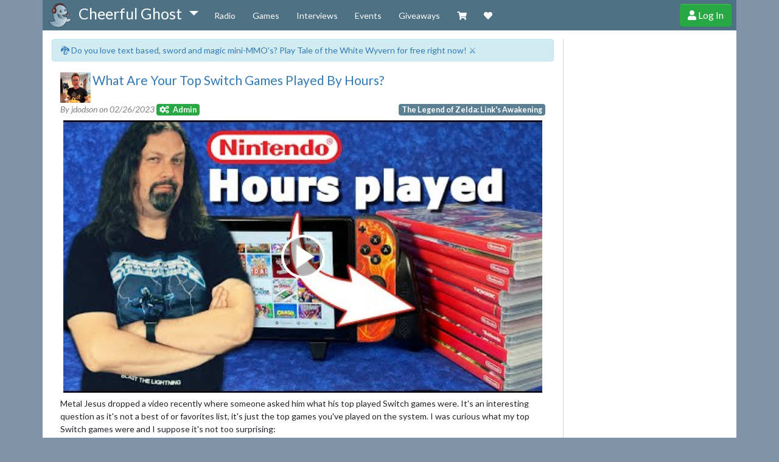

--- FILE ---
content_type: text/html; charset=utf-8
request_url: https://cheerfulghost.com/jdodson/posts/4892/what-are-your-top-switch-games-played-by-hours
body_size: 4419
content:
<!DOCTYPE html>
<html lang="en" itemscope itemtype="http://schema.org/WebPage">
<head>
  <meta charset="utf-8">

  <meta name="viewport" content="width=device-width, initial-scale=1.0">

  <!-- META -->
  <title>What Are Your Top Switch Games Played By Hours? - The Legend of Zelda: Link&#39;s Awakening</title>
  <meta name="description" content="Metal Jesus dropped a video recently where someone asked him what his top played Switch games were.  It&#39;s an interesting question as it&#39;s not a best of or favorites list, it&#39;s just the top games you&#39;ve played on the system.  I was curious what my top Switch games were and I suppose it&#39;s not too surprising:


Link&#39;s Awakening Remake: 30 hours or more
Diablo III: Eternal Collection: 25 hours or more
Super Mario Maker 2: 20 hours or more
Fortnite: 20 hours or more
Minecraft: 15 hours or m..." />
  <meta property="og:url" content="https://cheerfulghost.com/jdodson/posts/4892/what-are-your-top-switch-games-played-by-hours" />

  <!-- facebook -->
  <meta property="og:description" content="Metal Jesus dropped a video recently where someone asked him what his top played Switch games were.  It&#39;s an interesting question as it&#39;s not a best of or favorites list, it&#39;s just the top games you&#39;ve played on the system.  I was curious what my top Switch games were and I suppose it&#39;s not too surprising:


Link&#39;s Awakening Remake: 30 hours or more
Diablo III: Eternal Collection: 25 hours or more
Super Mario Maker 2: 20 hours or more
Fortnite: 20 hours or more
Minecraft: 15 hours or m..." />

  <!-- google+ -->
  <meta itemprop="name" content="What Are Your Top Switch Games Played By Hours? - The Legend of Zelda: Link&#39;s Awakening" />
  <meta itemprop="description" content="Metal Jesus dropped a video recently where someone asked him what his top played Switch games were.  It&#39;s an interesting question as it&#39;s not a best of or favorites list, it&#39;s just the top games you&#39;ve played on the system.  I was curious what my top Switch games were and I suppose it&#39;s not too surprising:


Link&#39;s Awakening Remake: 30 hours or more
Diablo III: Eternal Collection: 25 hours or more
Super Mario Maker 2: 20 hours or more
Fortnite: 20 hours or more
Minecraft: 15 hours or m..." />


  <!-- twitter -->
  <meta name="twitter:card" content="summary">
  <meta name="twitter:site" content="@_cheerfulghost">
  <meta name="twitter:url" content="https://cheerfulghost.com/jdodson/posts/4892/what-are-your-top-switch-games-played-by-hours">
  <meta name="twitter:title" content="What Are Your Top Switch Games Played By Hours? - The Legend of Zelda: Link&#39;s Awakening">
  <meta name="twitter:description" content="Metal Jesus dropped a video recently where someone asked him what his top played Switch games were.  It&#39;s an interesting question as it&#39;s not a best of or favorites list, it&#39;s just the top games you&#39;ve played on the system.  I was curious what my top Switch games were and I suppose it&#39;s not too surprising:


Link&#39;s Awakening Remake: 30 hours or more
Diablo III: Eternal Collection: 25 hours or more
Super Mario Maker 2: 20 hours or more
Fortnite: 20 hours or more
Minecraft: 15 hours or m...">

  <meta name="google-site-verification" content="cuT6TRiMOMJKjCnmtw_yFQzRRc_ketPhTrUvnhBULoo" />

  <!-- the media being shared on this page -->
      <meta name="pubdate" content="20230226">
  <meta property="article:published_time" content="2023-02-26T06:25:58Z" />


  <meta property="article:modified_time" content="2023-02-26T06:25:58Z" />
  <meta property="og:updated_time" content="2023-02-26T06:25:58Z" />

  <meta property="article:author" content="https://cheerfulghost.com/jdodson" />
  <meta property="article:section" content="Videogames" />
  <meta property="article:tag" content="The Legend of Zelda: Link&#39;s Awakening" />




    <meta property="og:image" content="http://img.youtube.com/vi/_qU1JYAE9Nk/hqdefault.jpg" />
    <meta itemprop="image" content="http://img.youtube.com/vi/_qU1JYAE9Nk/hqdefault.jpg">
    <meta name="twitter:image" content="http://img.youtube.com/vi/_qU1JYAE9Nk/hqdefault.jpg">


  <!-- Favicons http://www.jonathantneal.com/blog/understand-the-favicon -->
  <link rel="apple-touch-icon" href="/assets/cheerful_ghost_icon100x100-b87d3b7578aec307072de6683e4151f34f46b1c0de4c87b81fe5a2a89c097894.png">
  <link rel="icon" href="/assets/cheerful_ghost_icon100x100-b87d3b7578aec307072de6683e4151f34f46b1c0de4c87b81fe5a2a89c097894.png">
  <!--[if IE]><link rel="shortcut icon" href="/assets/favicon.ico"><![endif]-->
  <!-- or, set /favicon.ico for IE10 win -->
  <meta name="msapplication-TileColor" content="#609ecd">
  <meta name="msapplication-TileImage" content="/assets/cheerful_ghost_icon100x100-b87d3b7578aec307072de6683e4151f34f46b1c0de4c87b81fe5a2a89c097894.png">

  <!-- Google Fonts async -->
  <script src="https://ajax.googleapis.com/ajax/libs/webfont/1.6.26/webfont.js"></script>
  <script>
    WebFont.load({
      google: {
        families: ['Lato:400,700,400italic', 'VT323']
      }
    });

    (function(d) {
       var wf = d.createElement('script'), s = d.scripts[0];
       wf.src = 'https://ajax.googleapis.com/ajax/libs/webfont/1.6.26/webfont.js';
       wf.async = true;
       s.parentNode.insertBefore(wf, s);
    })(document);
  </script>

  <link rel="stylesheet" media="screen" href="/assets/application-2c7ffa185bbdde6699480974e893cb424aa15e4fb74db5734bbe294ffa30e37f.css" />
  <style type="text/css"></style>

  <script src="/assets/application-471a9e52f59dc6f59dddad45bd77e09bfd756324dafd23e12ff4e93d6769f931.js" defer="defer"></script>

  <!-- Font Awesome Kit -->
  <script src="https://kit.fontawesome.com/9c5b8f2ef8.js" defer></script>

    <script type="text/javascript" defer>
      var _gaq = _gaq || [];
      _gaq.push(['_setAccount', 'UA-28440569-1']);
      _gaq.push(['_trackPageview']);

      (function() {
        var ga = document.createElement('script'); ga.type = 'text/javascript'; ga.async = true;
        ga.src = ('https:' == document.location.protocol ? 'https://ssl' : 'http://www') + '.google-analytics.com/ga.js';
        var s = document.getElementsByTagName('script')[0]; s.parentNode.insertBefore(ga, s);
      })();
    </script>

  <meta name="csrf-param" content="authenticity_token" />
<meta name="csrf-token" content="v0PfKwCKoEp6PrqhSrwl7l9PckY7pb3CxS+KOEKE5qQ+HMEff+4d/4gf1RVMFBYd5kNRKtSXGKJUzoNNhEaXaw==" />

  
</head>

<body>
  <nav class="navbar navbar-dark navbar-inverse navbar-expand-lg py-0 px-0">
    <div class="container">
      <div class="navbar-brand">
        <a href="/">
          <img class="title-img img-responsive" src="/assets/cheerful_ghost_icon100x100-b87d3b7578aec307072de6683e4151f34f46b1c0de4c87b81fe5a2a89c097894.png" />
</a>        <span class="dropdown d-none d-lg-inline">
          <a href="#" class="title-text dropdown-toggle nav-submenu" data-toggle="dropdown" data-disabled="true" role="button" aria-haspopup="true" aria-expanded="false">
            <span>Cheerful Ghost<span class="caret"></span></span>
          </a>
          <div class="dropdown-menu dropdown-brand">
            <a class="dropdown-item" href="/">Home</a>
            <hr role="separator" class="divider">
            <a class="dropdown-item" href="/forums">Discussion Forums</a>
            <hr role="separator" class="divider">
            <a class="dropdown-item" href="/blog">Blog</a>
            <hr role="separator" class="divider">
            <a class="dropdown-item" href="/about">About</a>
          </div>
        </span>
        <span class="d-none d-none d-sm-inline d-lg-none"> Cheerful Ghost</span>
        <span class="d-none d-inline d-sm-none"> CG</span>
      </div>

      <div class="collapse navbar-collapse" id="mainMenu">
          <ul class="navbar-nav mr-auto mt-2 mt-lg-0">
              <li class="d-lg-none">
  
</li>

<li class="nav-item ">
  <a class="nav-link" title="Cheerful Ghost Radio is an awesome all things nerd Podcast." href="/radio">Radio</a>
</li>
<li class="nav-item ">
  <a class="nav-link" title="We make games and our games list tracks the most popular games we talk about." href="/games">Games</a>
</li>
<li class="nav-item ">
    <a class="nav-link" title="Read interviews with interesting people in gaming." href="/interviews">Interviews</a>
</li>
<li class="nav-item ">
  <a class="nav-link" title="What events can you join in with the community?" href="/events">
    Events
</a></li>
<li class="nav-item ">
  <a class="nav-link" title="Cool giveaways for games that matter." href="/giveaways">
  Giveaways

</a></li>
<li class="nav-item  d-lg-none">
    <a class="nav-link" href="/forums">Forums</a>
</li>
<li class="nav-item  d-lg-none">
  <a class="nav-link" href="/blog">Blog</a>
</li>
<li class="nav-item  d-lg-none">
  <a class="nav-link" href="/about">About</a>
</li>
<li class="nav-item">
  <a class="nav-link" target="_blank" href="/merch">
    <i class="fas fa-shopping-cart" title="Visit our Zazzle Shop"></i> <span class="d-lg-none">Shop</span>
</a></li>
<li class="nav-item ">
  <a class="nav-link" href="/membership">
    <i class="fas fa-heart" title="Support Cheerful Ghost through donations, membership and more!"></i> <span class="d-lg-none">Membership</span>
</a></li>

          </ul>
      </div>

      <div class="navbar-right">
        <button class="navbar-toggler" id="mainMenuSmallToggler" type="button" data-toggle="collapse" data-target="#mainMenuSmall" aria-controls="navbar-ex1-collapse" aria-expanded="false" aria-label="Toggle navigation">
          <span class="far fa-bars"></span>
        </button>

          <a class="btn btn-success btn-user d-none d-sm-inline-block" title="Create your Cheerful Ghost Account!" href="/signup">
            <span class="fas fa-user" aria-hidden="true"></span> Log In
</a>
          <a class="btn btn-success btn-user d-inline-block d-sm-none" href="/signup">
            <span class="fas fa-user" aria-title="Log in"></span>
</a>      </div>
    </div>


  </nav>
  <div class="collapse container pos-f-t" id="mainMenuSmall">
    <ul class="navbar-nav mr-auto mt-2 mt-lg-0">
        <li class="d-lg-none">
  
</li>

<li class="nav-item ">
  <a class="nav-link" title="Cheerful Ghost Radio is an awesome all things nerd Podcast." href="/radio">Radio</a>
</li>
<li class="nav-item ">
  <a class="nav-link" title="We make games and our games list tracks the most popular games we talk about." href="/games">Games</a>
</li>
<li class="nav-item ">
    <a class="nav-link" title="Read interviews with interesting people in gaming." href="/interviews">Interviews</a>
</li>
<li class="nav-item ">
  <a class="nav-link" title="What events can you join in with the community?" href="/events">
    Events
</a></li>
<li class="nav-item ">
  <a class="nav-link" title="Cool giveaways for games that matter." href="/giveaways">
  Giveaways

</a></li>
<li class="nav-item  d-lg-none">
    <a class="nav-link" href="/forums">Forums</a>
</li>
<li class="nav-item  d-lg-none">
  <a class="nav-link" href="/blog">Blog</a>
</li>
<li class="nav-item  d-lg-none">
  <a class="nav-link" href="/about">About</a>
</li>
<li class="nav-item">
  <a class="nav-link" target="_blank" href="/merch">
    <i class="fas fa-shopping-cart" title="Visit our Zazzle Shop"></i> <span class="d-lg-none">Shop</span>
</a></li>
<li class="nav-item ">
  <a class="nav-link" href="/membership">
    <i class="fas fa-heart" title="Support Cheerful Ghost through donations, membership and more!"></i> <span class="d-lg-none">Membership</span>
</a></li>

    </ul>
  </div>


    <div class="container container-main">
      <div class="row">
        <div class="col-lg-9 col-content-main">
          <div class="notifications">
            
          </div>

          




  <div class="alert alert-info shout-mention-burst">
    <a target="_blank" title="Tale of the White Wyvern is a text based, high fantasy, sword and magic adventure mini-MMO that you can play with your friends!" href="https://thewhitewyvern.com">🐉 Do you love text based, sword and magic mini-MMO&#39;s?  Play Tale of the White Wyvern for free right now! ⚔️</a>
  </div>


<div class="posts">
  

<div class="clearfix"></div>

<article class="clearfix commentable" data-post-id="4892" itemscope itemtype="http://schema.org/Article">
  <div class="row">
    <div class="col-9 col-sm-10">
      <span class="pic-container d-none d-lg-inline">
          <a href="/jdodson">
              <img class="img-article" src="https://lh3.googleusercontent.com/a/ACg8ocL12WTl8bGYflfHAsVfKt9QS7rV_yv4f3V4_5C5a4PjjFYUKnTs=s96-d" />
</a>      </span>
      <div class="title">
        <a href="https://cheerfulghost.com/jdodson/posts/4892/what-are-your-top-switch-games-played-by-hours">
          <h2 itemprop="name">What Are Your Top Switch Games Played By Hours?</h2>
</a>      </div>
    </div>
    <div class="col-3 col-sm-2 align-right">
    </div>
  </div>
  <aside>
    <div class="row">
      <div class="col-8 col-sm-8">
        <div class="pic-container d-inline-block d-lg-none">
          <a href="/jdodson">
            <img class="img-article" src="https://lh3.googleusercontent.com/a/ACg8ocL12WTl8bGYflfHAsVfKt9QS7rV_yv4f3V4_5C5a4PjjFYUKnTs=s96-d" />
</a>        </div>
        <div class="credits d-inline-block">
          By jdodson on <span itemprop="datePublished" content="02/26/2023">02/26/2023 </span><br class="d-inline d-lg-none"><span class='badge badge-success'><span class='fas fa-cogs'></span> &nbsp; Admin</span>
        </div>
      </div>
      <div class="col-4 col-sm-4 align-right">
        <a title="Read everyones posts on The Legend of Zelda: Link&#39;s Awakening" href="/games/9840/the-legend-of-zelda-link-s-awakening">
          <span class="badge badge-primary">The Legend of Zelda: Link&#39;s Awakening</span>
</a>      </div>
    </div>





  </aside>

    <div class="embed_post_media">
      <div class='youtube-player' data-id='_qU1JYAE9Nk'></div>
    </div>


  <div class="post-main">

    <div class="blinds">
      <div class="content">
          Metal Jesus dropped a video recently where someone asked him what his top played Switch games were.  It's an interesting question as it's not a best of or favorites list, it's just the top games you've played on the system.  I was curious what my top Switch games were and I suppose it's not too surprising:<br><br><ol>
<br><li>Link's Awakening Remake: 30 hours or more</li>
<br><li>Diablo III: Eternal Collection: 25 hours or more</li>
<br><li>Super Mario Maker 2: 20 hours or more</li>
<br><li>Fortnite: 20 hours or more</li>
<br><li>Minecraft: 15 hours or more</li>
<br><li>Minecraft Dungeons: 15 hours or more</li>
<br><li>New Super Mario Bros Wii U Deluxe: 15 hours or more</li>
<br><li>Mario Kart 8 Deluxe: 10 hours or more</li>
<br><li>Shredder's Revenge: 5 hours or more</li>
<br><li>Super Mario 3D World + Bowsers Fury: 5 hours or more</li>
<br>
</ol><br>Let me know what your list is in the comments!

      </div>
    </div>
  </div>

  <hr class="hr-light">
  <div class="row">
    <div class="col-5">
      <span class="post-icon">
  <a href="https://cheerfulghost.com/jdodson/posts/4892/what-are-your-top-switch-games-played-by-hours">
    <span class="fas fa-share-square" aria-label="Post link"></span>
</a>  <!--<a target="_blank" href="http://www.facebook.com/sharer.php?u=https://cheerfulghost.com/jdodson/posts/4892/what-are-your-top-switch-games-played-by-hours&amp;amp;t=jdodson wrote about The Legend of Zelda: Link&#39;s Awakening on cheerfulghost!">-->
    <!--<span class="fab fa-facebook" aria-label="Share on Facebook"></span>-->
  <!--</a>-->
  <!--<a target="_blank" href="http://twitter.com/intent/tweet?url=https://cheerfulghost.com/jdodson/posts/4892/what-are-your-top-switch-games-played-by-hours&amp;text=jdodson wrote about The Legend of Zelda: Links Awakening on cheerfulghost">-->
    <!--<span class="fab fa-twitter-square" aria-label="Share on Twitter"></span>-->
  <!--</a>-->
  <!--<a target="_blank" href="https://plus.google.com/share?url=https://cheerfulghost.com/jdodson/posts/4892/what-are-your-top-switch-games-played-by-hours">-->
    <!--<span class="fab fa-google-plus-square" aria-label="Share on Google+"></span>-->
  <!--</a>-->
</span>
    </div>

    <div class="col-7">
      <div class="comment_control align-right clearfix">

        <button class="show_comments btn btn-primary">
  Comments
</button>
        <span class="">
    <img class="" title="Sign in to Track this Post" src="/assets/art/star_unselected-756d6210695181297695e3b1c0541754d066b81f442e37aba9f51765ca30b0b5.png" />
</span>

      </div>
      <div class="clearfix"></div>
    </div>
  </div>
  <div class="row">
    <div class="col-12">
        <div class="commenting" style="display: block;">
  <div class="comments" data-comments-commentable-id="4892">
    
  </div>

</div>

    </div>
  </div>
</article>
<hr class="separator" />

</div>


        </div>

          <div class="recent col-lg-3 d-none d-lg-block left-border">
            
          </div>
      </div>
    </div>
  <footer class="footer">
  <div class="container">
    <small>
      Use of this site constitutes acceptance of our <a href="/membership/terms">Terms of Service</a> and <a href="/membership/privacy">Privacy Policy</a>.
      <br>
      © 2019 Cheerful Ghost LLC. All rights reserved. Cheerful Ghost and the Ghost Logo are registered trademarks of Cheerful Ghost LLC.
      <br>
      Cheerful Ghost is part of the <a href="http://vgw.io" target="_blank"><i class="fa fa-gamepad"></i> Video Game Webring</a>!
    </small>
  </div>
</footer>


<script defer src="https://static.cloudflareinsights.com/beacon.min.js/vcd15cbe7772f49c399c6a5babf22c1241717689176015" integrity="sha512-ZpsOmlRQV6y907TI0dKBHq9Md29nnaEIPlkf84rnaERnq6zvWvPUqr2ft8M1aS28oN72PdrCzSjY4U6VaAw1EQ==" data-cf-beacon='{"version":"2024.11.0","token":"2e37313ffcd64ffba6ca4b8d669784b9","r":1,"server_timing":{"name":{"cfCacheStatus":true,"cfEdge":true,"cfExtPri":true,"cfL4":true,"cfOrigin":true,"cfSpeedBrain":true},"location_startswith":null}}' crossorigin="anonymous"></script>
</body>
</html>


--- FILE ---
content_type: application/javascript
request_url: https://cheerfulghost.com/assets/application-471a9e52f59dc6f59dddad45bd77e09bfd756324dafd23e12ff4e93d6769f931.js
body_size: 78100
content:
function hookupPosts(){$(".comment_control").on("click","button",function(){var e=$(this).closest(".commentable").find(".commenting");e.is(":visible")?e.fadeOut():e.fadeIn()}),$(".truncated_content").on("click",".expand_content_control",function(){var e=$(this).closest(".post-main");e.find(".truncated_content").hide(),e.find(".entire_content").fadeIn()});var e=$(".expand_content_control").parent("a");e.before(e.html()),$(".expand_content_control").parent("a").remove()}function resizeMedia(){$.each($(".embed_post_media iframe"),function(e,t){if("false"==$(this).attr("autosize"));else{var n=$(t).closest(".embed_post_media").width();$(t).width(n),$(t).height(.75*(n/2+n/2/2))}})}function hookupNewPostCreationWidget(){newPostClickToExpandHandler(".createPostButton"),$(".post_form .close").click(function(e){e.stopPropagation(),resetNewPostArea(),$(this).hide()})}function newPostClickToExpandHandler(e){$(e).click(function(){0<$(".post_form .post_area:hidden").length&&($(".post_form .post_area,.close").show(),$("#post_title").focus(),$(this).unbind("click"))}),$(".post_form .learn_about_posts").click(function(e){e.stopPropagation()})}function resetNewPostArea(){$(".messages").children().remove(),$(".notifications").hide(),$("#post_title").val(""),$("#post_game_id").val(""),$(".ui-autocomplete-input").val(""),$("#post_content").val(""),$("#image_url").val(""),$("#video_url").val(""),closePostMedia(),newPostClickToExpandHandler(".createPostButton"),$(".post_form .post_area").hide()}function closePostMedia(){var e=$(".post_form .post_area").parent().find("#video_url"),t=$(".post_form .post_area").parent().find("#image_url"),n=$(".post_form .post_area").parent().find("#mp3_url");e.val(""),t.val(""),n.val(""),e.hide(),t.hide(),n.hide(),$(".post_form .embed_media .button").show()}function gameSearchAutocompleteHandlers(){var e=new Bloodhound({datumTokenizer:Bloodhound.tokenizers.obj.whitespace("name"),queryTokenizer:Bloodhound.tokenizers.whitespace,remote:{url:"/games/search/?term=%QUERY&limit=25",wildcard:"%QUERY"}});$(".game-search").typeahead(null,{name:"best-pictures",display:"name",source:e,limit:10}),$(".game-search").on("typeahead:select",function(e,t){if(0<$(this).parents(".post_form").length)$('[name="post[game_id]"]').val(t.id);else if(0<$(this).parents(".new_key_wrapper").length)$('[name="key_wrapper[game_id]"]').val(t.id);else if(0<$(this).parents(".new_giveaway").length)$('[name="giveaway[game_id]"]').val(t.id);else if(0<$(this).parents(".event_form").length)$('[name="event[game_id]"]').val(t.id);else{var n=$(this).parents(".game_addition").children('[name="experiences[][platform_id]"]');$(this).parents(".game").children('[name="experiences[][game_id]"]').val(t.id),$(this).parents(".game_addition").children().removeAttr("disabled");var i="";for(plat in t.platforms)i='<option value="'+t.platforms[plat].id+'">'+t.platforms[plat].name+"</option>",n.append(i);n.children("option[value="+t.platforms[0].id+"]").attr("selected","selected")}})}function isMobileDevice(){var e=navigator.userAgent,t={iphone:e.match(/(iPhone|iPod|iPad)/),blackberry:e.match(/BlackBerry/),android:e.match(/Android/)};return!!t.android||(!!t.iphone||!!t.blackberry)}function smallScreen(){return $(window).width()<750}function isSmartPhone(){var e=navigator.userAgent,t={iphone:e.match(/(iPhone|iPod)/),blackberry:e.match(/BlackBerry/),android:e.match(/Android/)};return!!t.android||(!!t.iphone||!!t.blackberry)}function setTimezone(e){var t=jstz.determine();$(e).val(t.name())}function hideTimePickers(){$(".time_picker").val(""),$(".time_picker").hide()}function pushEventEndDateOutADay(){var e=["January","February","March","April","May","June","July","August","September","October","November","December"],t=$("#event_start").val().split(" "),n=t[0].split(",")[0],i=t[1].split(",")[0],r=t[2],o=e.indexOf(i),s=new Date;s.setFullYear(r),s.setMonth(o),s.setDate(n),s.setDate(s.getDate()+1);var a=s.getDate()+" "+e[s.getMonth()]+", "+s.getFullYear();$("#event_end").val(a)}function labnolThumb(e){var t='<div class="play"></div>';return'<img alt="youtube thumbnail" src="https://i.ytimg.com/vi/ID/hqdefault.jpg">'.replace("ID",e)+t}function labnolIframe(){var e=document.createElement("iframe"),t="https://www.youtube.com/embed/ID?autoplay=1";e.setAttribute("src",t.replace("ID",this.dataset.id)),e.setAttribute("frameborder","0"),e.setAttribute("allowfullscreen","1"),e.setAttribute("allow","autoplay"),this.parentNode.replaceChild(e,this)}function checkImageSize(e){var t="avatars/headphone_cheerful_ghost.png";(e.naturalWidth<=1||e.naturalHeight<=1)&&e.attr("src",t)}function checkImageError(e){var t="avatars/headphone_cheerful_ghost.png";e.on("error",function(){e.attr("src",t)})}!function(e,t){"use strict";"object"==typeof module&&"object"==typeof module.exports?module.exports=e.document?t(e,!0):function(e){if(!e.document)throw new Error("jQuery requires a window with a document");return t(e)}:t(e)}("undefined"!=typeof window?window:this,function(A,e){"use strict";function m(e,t,n){var i,r,o=(n=n||Te).createElement("script");if(o.text=e,t)for(i in Ee)(r=t[i]||t.getAttribute&&t.getAttribute(i))&&o.setAttribute(i,r);n.head.appendChild(o).parentNode.removeChild(o)}function g(e){return null==e?e+"":"object"==typeof e||"function"==typeof e?he[pe.call(e)]||"object":typeof e}function a(e){var t=!!e&&"length"in e&&e.length,n=g(e);return!_e(e)&&!be(e)&&("array"===n||0===t||"number"==typeof t&&0<t&&t-1 in e)}function u(e,t){return e.nodeName&&e.nodeName.toLowerCase()===t.toLowerCase()}function t(e,n,i){return _e(n)?Ae.grep(e,function(e,t){return!!n.call(e,t,e)!==i}):n.nodeType?Ae.grep(e,function(e){return e===n!==i}):"string"!=typeof n?Ae.grep(e,function(e){return-1<de.call(n,e)!==i}):Ae.filter(n,e,i)}function n(e,t){for(;(e=e[t])&&1!==e.nodeType;);return e}function c(e){var n={};return Ae.each(e.match(He)||[],function(e,t){n[t]=!0}),n}function f(e){return e}function d(e){throw e}function l(e,t,n,i){var r;try{e&&_e(r=e.promise)?r.call(e).done(t).fail(n):e&&_e(r=e.then)?r.call(e,t,n):t.apply(undefined,[e].slice(i))}catch(e){n.apply(undefined,[e])}}function i(){Te.removeEventListener("DOMContentLoaded",i),A.removeEventListener("load",i),Ae.ready()}function r(e,t){return t.toUpperCase()}function h(e){return e.replace(Me,"ms-").replace(Fe,r)}function o(){this.expando=Ae.expando+o.uid++}function s(e){return"true"===e||"false"!==e&&("null"===e?null:e===+e+""?+e:Be.test(e)?JSON.parse(e):e)}function p(e,t,n){var i;if(n===undefined&&1===e.nodeType)if(i="data-"+t.replace(Ue,"-$&").toLowerCase(),"string"==typeof(n=e.getAttribute(i))){try{n=s(n)}catch(r){}We.set(e,t,n)}else n=undefined;return n}function v(e,t,n,i){var r,o,s=20,a=i?function(){return i.cur()}:function(){return Ae.css(e,t,"")},l=a(),u=n&&n[3]||(Ae.cssNumber[t]?"":"px"),c=e.nodeType&&(Ae.cssNumber[t]||"px"!==u&&+l)&&Ke.exec(Ae.css(e,t));if(c&&c[3]!==u){for(l/=2,u=u||c[3],c=+l||1;s--;)Ae.style(e,t,c+u),(1-o)*(1-(o=a()/l||.5))<=0&&(s=0),c/=o;c*=2,Ae.style(e,t,c+u),n=n||[]}return n&&(c=+c||+l||0,r=n[1]?c+(n[1]+1)*n[2]:+n[2],i&&(i.unit=u,i.start=c,i.end=r)),r}function y(e){var t,n=e.ownerDocument,i=e.nodeName,r=Je[i];return r||(t=n.body.appendChild(n.createElement(i)),r=Ae.css(t,"display"),t.parentNode.removeChild(t),"none"===r&&(r="block"),Je[i]=r)}function _(e,t){for(var n,i,r=[],o=0,s=e.length;o<s;o++)(i=e[o]).style&&(n=i.style.display,t?("none"===n&&(r[o]=qe.get(i,"display")||null,r[o]||(i.style.display="")),""===i.style.display&&Xe(i)&&(r[o]=y(i))):"none"!==n&&(r[o]="none",qe.set(i,"display",n)));for(o=0;o<s;o++)null!=r[o]&&(e[o].style.display=r[o]);return e}function b(e,t){var n;return n="undefined"!=typeof e.getElementsByTagName?e.getElementsByTagName(t||"*"):"undefined"!=typeof e.querySelectorAll?e.querySelectorAll(t||"*"):[],t===undefined||t&&u(e,t)?Ae.merge([e],n):n}function T(e,t){for(var n=0,i=e.length;n<i;n++)qe.set(e[n],"globalEval",!t||qe.get(t[n],"globalEval"))}function E(e,t,n,i,r){for(var o,s,a,l,u,c,f=t.createDocumentFragment(),d=[],h=0,p=e.length;h<p;h++)if((o=e[h])||0===o)if("object"===g(o))Ae.merge(d,o.nodeType?[o]:o);else if(ot.test(o)){for(s=s||f.appendChild(t.createElement("div")),a=(nt.exec(o)||["",""])[1].toLowerCase(),l=rt[a]||rt._default,s.innerHTML=l[1]+Ae.htmlPrefilter(o)+l[2],c=l[0];c--;)s=s.lastChild;Ae.merge(d,s.childNodes),(s=f.firstChild).textContent=""}else d.push(t.createTextNode(o));for(f.textContent="",h=0;o=d[h++];)if(i&&-1<Ae.inArray(o,i))r&&r.push(o);else if(u=Ye(o),s=b(f.appendChild(o),"script"),u&&T(s),n)for(c=0;o=s[c++];)it.test(o.type||"")&&n.push(o);return f}function w(){return!0}function S(){return!1}function C(e,t){return e===D()==("focus"===t)}function D(){try{return Te.activeElement}catch(e){}}function x(e,t,n,i,r,o){var s,a;if("object"==typeof t){for(a in"string"!=typeof n&&(i=i||n,n=undefined),t)x(e,a,n,i,t[a],o);return e}if(null==i&&null==r?(r=n,i=n=undefined):null==r&&("string"==typeof n?(r=i,i=undefined):(r=i,i=n,n=undefined)),!1===r)r=S;else if(!r)return e;return 1===o&&(s=r,(r=function(e){return Ae().off(e),s.apply(this,arguments)}).guid=s.guid||(s.guid=Ae.guid++)),e.each(function(){Ae.event.add(this,t,r,i,n)})}function k(e,r,o){o?(qe.set(e,r,!1),Ae.event.add(e,r,{namespace:!1,handler:function(e){var t,n,i=qe.get(this,r);if(1&e.isTrigger&&this[r]){if(i.length)(Ae.event.special[r]||{}).delegateType&&e.stopPropagation();else if(i=ue.call(arguments),qe.set(this,r,i),t=o(this,r),this[r](),i!==(n=qe.get(this,r))||t?qe.set(this,r,!1):n={},i!==n)return e.stopImmediatePropagation(),e.preventDefault(),n&&n.value}else i.length&&(qe.set(this,r,{value:Ae.event.trigger(Ae.extend(i[0],Ae.Event.prototype),i.slice(1),this)}),e.stopImmediatePropagation())}})):qe.get(e,r)===undefined&&Ae.event.add(e,r,w)}function I(e,t){return u(e,"table")&&u(11!==t.nodeType?t:t.firstChild,"tr")&&Ae(e).children("tbody")[0]||e}function O(e){return e.type=(null!==e.getAttribute("type"))+"/"+e.type,e}function N(e){return"true/"===(e.type||"").slice(0,5)?e.type=e.type.slice(5):e.removeAttribute("type"),e}function L(e,t){var n,i,r,o,s,a;if(1===t.nodeType){if(qe.hasData(e)&&(a=qe.get(e).events))for(r in qe.remove(t,"handle events"),a)for(n=0,i=a[r].length;n<i;n++)Ae.event.add(t,r,a[r][n]);We.hasData(e)&&(o=We.access(e),s=Ae.extend({},o),We.set(t,s))}}function H(e,t){var n=t.nodeName.toLowerCase();"input"===n&&tt.test(e.type)?t.checked=e.checked:"input"!==n&&"textarea"!==n||(t.defaultValue=e.defaultValue)}function P(n,i,r,o){i=ce(i);var e,t,s,a,l,u,c=0,f=n.length,d=f-1,h=i[0],p=_e(h);if(p||1<f&&"string"==typeof h&&!ye.checkClone&&lt.test(h))return n.each(function(e){var t=n.eq(e);p&&(i[0]=h.call(this,e,t.html())),P(t,i,r,o)});if(f&&(t=(e=E(i,n[0].ownerDocument,!1,n,o)).firstChild,1===e.childNodes.length&&(e=t),t||o)){for(a=(s=Ae.map(b(e,"script"),O)).length;c<f;c++)l=e,c!==d&&(l=Ae.clone(l,!0,!0),a&&Ae.merge(s,b(l,"script"))),r.call(n[c],l,c);if(a)for(u=s[s.length-1].ownerDocument,Ae.map(s,N),c=0;c<a;c++)l=s[c],it.test(l.type||"")&&!qe.access(l,"globalEval")&&Ae.contains(u,l)&&(l.src&&"module"!==(l.type||"").toLowerCase()?Ae._evalUrl&&!l.noModule&&Ae._evalUrl(l.src,{nonce:l.nonce||l.getAttribute("nonce")},u):m(l.textContent.replace(ut,""),l,u))}return n}function R(e,t,n){for(var i,r=t?Ae.filter(t,e):e,o=0;null!=(i=r[o]);o++)n||1!==i.nodeType||Ae.cleanData(b(i)),i.parentNode&&(n&&Ye(i)&&T(b(i,"script")),i.parentNode.removeChild(i));return e}function j(e,t,n){var i,r,o,s,a=ft.test(t),l=e.style;return(n=n||dt(e))&&(s=n.getPropertyValue(t)||n[t],a&&(s=s.replace(gt,"$1")),""!==s||Ye(e)||(s=Ae.style(e,t)),!ye.pixelBoxStyles()&&ct.test(s)&&pt.test(t)&&(i=l.width,r=l.minWidth,o=l.maxWidth,l.minWidth=l.maxWidth=l.width=s,s=n.width,l.width=i,l.minWidth=r,l.maxWidth=o)),s!==undefined?s+"":s}function M(e,t){return{get:function(){if(!e())return(this.get=t).apply(this,arguments);delete this.get}}}function F(e){for(var t=e[0].toUpperCase()+e.slice(1),n=vt.length;n--;)if((e=vt[n]+t)in yt)return e}function $(e){var t=Ae.cssProps[e]||_t[e];return t||(e in yt?e:_t[e]=F(e)||e)}function q(e,t,n){var i=Ke.exec(t);return i?Math.max(0,i[2]-(n||0))+(i[3]||"px"):t}function W(e,t,n,i,r,o){var s="width"===t?1:0,a=0,l=0;if(n===(i?"border":"content"))return 0;for(;s<4;s+=2)"margin"===n&&(l+=Ae.css(e,n+ze[s],!0,r)),i?("content"===n&&(l-=Ae.css(e,"padding"+ze[s],!0,r)),"margin"!==n&&(l-=Ae.css(e,"border"+ze[s]+"Width",!0,r))):(l+=Ae.css(e,"padding"+ze[s],!0,r),"padding"!==n?l+=Ae.css(e,"border"+ze[s]+"Width",!0,r):a+=Ae.css(e,"border"+ze[s]+"Width",!0,r));return!i&&0<=o&&(l+=Math.max(0,Math.ceil(e["offset"+t[0].toUpperCase()+t.slice(1)]-o-l-a-.5))||0),l}function B(e,t,n){var i=dt(e),r=(!ye.boxSizingReliable()||n)&&"border-box"===Ae.css(e,"boxSizing",!1,i),o=r,s=j(e,t,i),a="offset"+t[0].toUpperCase()+t.slice(1);if(ct.test(s)){if(!n)return s;s="auto"}return(!ye.boxSizingReliable()&&r||!ye.reliableTrDimensions()&&u(e,"tr")||"auto"===s||!parseFloat(s)&&"inline"===Ae.css(e,"display",!1,i))&&e.getClientRects().length&&(r="border-box"===Ae.css(e,"boxSizing",!1,i),(o=a in e)&&(s=e[a])),(s=parseFloat(s)||0)+W(e,t,n||(r?"border":"content"),o,i,s)+"px"}function U(e,t,n,i,r){return new U.prototype.init(e,t,n,i,r)}function V(){At&&(!1===Te.hidden&&A.requestAnimationFrame?A.requestAnimationFrame(V):A.setTimeout(V,Ae.fx.interval),Ae.fx.tick())}function K(){return A.setTimeout(function(){wt=undefined}),wt=Date.now()}function z(e,t){var n,i=0,r={height:e};for(t=t?1:0;i<4;i+=2-t)r["margin"+(n=ze[i])]=r["padding"+n]=e;return t&&(r.opacity=r.width=e),r}function G(e,t,n){for(var i,r=(X.tweeners[t]||[]).concat(X.tweeners["*"]),o=0,s=r.length;o<s;o++)if(i=r[o].call(n,t,e))return i}function Y(e,t,n){var i,r,o,s,a,l,u,c,f="width"in t||"height"in t,d=this,h={},p=e.style,m=e.nodeType&&Xe(e),g=qe.get(e,"fxshow");for(i in n.queue||(null==(s=Ae._queueHooks(e,"fx")).unqueued&&(s.unqueued=0,a=s.empty.fire,s.empty.fire=function(){s.unqueued||a()}),s.unqueued++,d.always(function(){d.always(function(){s.unqueued--,Ae.queue(e,"fx").length||s.empty.fire()})})),t)if(r=t[i],Dt.test(r)){if(delete t[i],o=o||"toggle"===r,r===(m?"hide":"show")){if("show"!==r||!g||g[i]===undefined)continue;m=!0}h[i]=g&&g[i]||Ae.style(e,i)}if((l=!Ae.isEmptyObject(t))||!Ae.isEmptyObject(h))for(i in f&&1===e.nodeType&&(n.overflow=[p.overflow,p.overflowX,p.overflowY],null==(u=g&&g.display)&&(u=qe.get(e,"display")),"none"===(c=Ae.css(e,"display"))&&(u?c=u:(_([e],!0),u=e.style.display||u,c=Ae.css(e,"display"),_([e]))),("inline"===c||"inline-block"===c&&null!=u)&&"none"===Ae.css(e,"float")&&(l||(d.done(function(){p.display=u}),null==u&&(c=p.display,u="none"===c?"":c)),p.display="inline-block")),n.overflow&&(p.overflow="hidden",d.always(function(){p.overflow=n.overflow[0],p.overflowX=n.overflow[1],p.overflowY=n.overflow[2]})),l=!1,h)l||(g?"hidden"in g&&(m=g.hidden):g=qe.access(e,"fxshow",{display:u}),o&&(g.hidden=!m),m&&_([e],!0),d.done(function(){for(i in m||_([e]),qe.remove(e,"fxshow"),h)Ae.style(e,i,h[i])})),l=G(m?g[i]:0,i,d),i in g||(g[i]=l.start,m&&(l.end=l.start,l.start=0))}function Q(e,t){var n,i,r,o,s;for(n in e)if(r=t[i=h(n)],o=e[n],Array.isArray(o)&&(r=o[1],o=e[n]=o[0]),n!==i&&(e[i]=o,delete e[n]),(s=Ae.cssHooks[i])&&"expand"in s)for(n in o=s.expand(o),delete e[i],o)n in e||(e[n]=o[n],t[n]=r);else t[i]=r}function X(o,e,t){var n,s,i=0,r=X.prefilters.length,a=Ae.Deferred().always(function(){delete l.elem}),l=function(){if(s)return!1;for(var e=wt||K(),t=Math.max(0,u.startTime+u.duration-e),n=1-(t/u.duration||0),i=0,r=u.tweens.length;i<r;i++)u.tweens[i].run(n);return a.notifyWith(o,[u,n,t]),n<1&&r?t:(r||a.notifyWith(o,[u,1,0]),a.resolveWith(o,[u]),!1)},u=a.promise({elem:o,props:Ae.extend({},e),opts:Ae.extend(!0,{specialEasing:{},easing:Ae.easing._default},t),originalProperties:e,originalOptions:t,startTime:wt||K(),duration:t.duration,tweens:[],createTween:function(e,t){var n=Ae.Tween(o,u.opts,e,t,u.opts.specialEasing[e]||u.opts.easing);return u.tweens.push(n),n},stop:function(e){var t=0,n=e?u.tweens.length:0;if(s)return this;for(s=!0;t<n;t++)u.tweens[t].run(1);return e?(a.notifyWith(o,[u,1,0]),a.resolveWith(o,[u,e])):a.rejectWith(o,[u,e]),this}}),c=u.props;for(Q(c,u.opts.specialEasing);i<r;i++)if(n=X.prefilters[i].call(u,o,c,u.opts))return _e(n.stop)&&(Ae._queueHooks(u.elem,u.opts.queue).stop=n.stop.bind(n)),n;return Ae.map(c,G,u),_e(u.opts.start)&&u.opts.start.call(o,u),u.progress(u.opts.progress).done(u.opts.done,u.opts.complete).fail(u.opts.fail).always(u.opts.always),Ae.fx.timer(Ae.extend(l,{elem:o,anim:u,queue:u.opts.queue})),u}function J(e){return(e.match(He)||[]).join(" ")}function Z(e){return e.getAttribute&&e.getAttribute("class")||""}function ee(e){return Array.isArray(e)?e:"string"==typeof e&&e.match(He)||[]}function te(n,e,i,r){var t;if(Array.isArray(e))Ae.each(e,function(e,t){i||Ft.test(n)?r(n,t):te(n+"["+("object"==typeof t&&null!=t?e:"")+"]",t,i,r)});else if(i||"object"!==g(e))r(n,e);else for(t in e)te(n+"["+t+"]",e[t],i,r)}function ne(o){return function(e,t){"string"!=typeof e&&(t=e,e="*");var n,i=0,r=e.toLowerCase().match(He)||[];if(_e(t))for(;n=r[i++];)"+"===n[0]?(n=n.slice(1)||"*",(o[n]=o[n]||[]).unshift(t)):(o[n]=o[n]||[]).push(t)}}function ie(t,r,o,s){function a(e){var i;return l[e]=!0,Ae.each(t[e]||[],function(e,t){var n=t(r,o,s);return"string"!=typeof n||u||l[n]?u?!(i=n):void 0:(r.dataTypes.unshift(n),a(n),!1)}),i}var l={},u=t===Xt;return a(r.dataTypes[0])||!l["*"]&&a("*")}function re(e,t){var n,i,r=Ae.ajaxSettings.flatOptions||{};for(n in t)t[n]!==undefined&&((r[n]?e:i||(i={}))[n]=t[n]);return i&&Ae.extend(!0,e,i),e}function oe(e,t,n){for(var i,r,o,s,a=e.contents,l=e.dataTypes;"*"===l[0];)l.shift(),i===undefined&&(i=e.mimeType||t.getResponseHeader("Content-Type"));if(i)for(r in a)if(a[r]&&a[r].test(i)){l.unshift(r);break}if(l[0]in n)o=l[0];else{for(r in n){if(!l[0]||e.converters[r+" "+l[0]]){o=r;break}s||(s=r)}o=o||s}if(o)return o!==l[0]&&l.unshift(o),n[o]}function se(e,t,n,i){var r,o,s,a,l,u={},c=e.dataTypes.slice();if(c[1])for(s in e.converters)u[s.toLowerCase()]=e.converters[s];for(o=c.shift();o;)if(e.responseFields[o]&&(n[e.responseFields[o]]=t),!l&&i&&e.dataFilter&&(t=e.dataFilter(t,e.dataType)),l=o,o=c.shift())if("*"===o)o=l;else if("*"!==l&&l!==o){if(!(s=u[l+" "+o]||u["* "+o]))for(r in u)if((a=r.split(" "))[1]===o&&(s=u[l+" "+a[0]]||u["* "+a[0]])){!0===s?s=u[r]:!0!==u[r]&&(o=a[0],c.unshift(a[1]));break}if(!0!==s)if(s&&e["throws"])t=s(t);else try{t=s(t)}catch(f){return{state:"parsererror",error:s?f:"No conversion from "+l+" to "+o}}}return{state:"success",data:t}}var ae=[],le=Object.getPrototypeOf,ue=ae.slice,ce=ae.flat?function(e){return ae.flat.call(e)}:function(e){return ae.concat.apply([],e)},fe=ae.push,de=ae.indexOf,he={},pe=he.toString,me=he.hasOwnProperty,ge=me.toString,ve=ge.call(Object),ye={},_e=function _e(e){return"function"==typeof e&&"number"!=typeof e.nodeType&&"function"!=typeof e.item},be=function be(e){return null!=e&&e===e.window},Te=A.document,Ee={type:!0,src:!0,nonce:!0,noModule:!0},we="3.6.1",Ae=function(e,t){return new Ae.fn.init(e,t)};Ae.fn=Ae.prototype={jquery:we,constructor:Ae,length:0,toArray:function(){return ue.call(this)},get:function(e){return null==e?ue.call(this):e<0?this[e+this.length]:this[e]},pushStack:function(e){var t=Ae.merge(this.constructor(),e);return t.prevObject=this,t},each:function(e){return Ae.each(this,e)},map:function(n){return this.pushStack(Ae.map(this,function(e,t){return n.call(e,t,e)}))},slice:function(){return this.pushStack(ue.apply(this,arguments))},first:function(){return this.eq(0)},last:function(){return this.eq(-1)},even:function(){return this.pushStack(Ae.grep(this,function(e,t){return(t+1)%2}))},odd:function(){return this.pushStack(Ae.grep(this,function(e,t){return t%2}))},eq:function(e){var t=this.length,n=+e+(e<0?t:0);return this.pushStack(0<=n&&n<t?[this[n]]:[])},end:function(){return this.prevObject||this.constructor()},push:fe,sort:ae.sort,splice:ae.splice},Ae.extend=Ae.fn.extend=function(e){var t,n,i,r,o,s,a=e||{},l=1,u=arguments.length,c=!1;for("boolean"==typeof a&&(c=a,a=arguments[l]||{},l++),"object"==typeof a||_e(a)||(a={}),l===u&&(a=this,l--);l<u;l++)if(null!=(t=arguments[l]))for(n in t)r=t[n],"__proto__"!==n&&a!==r&&(c&&r&&(Ae.isPlainObject(r)||(o=Array.isArray(r)))?(i=a[n],s=o&&!Array.isArray(i)?[]:o||Ae.isPlainObject(i)?i:{},o=!1,a[n]=Ae.extend(c,s,r)):r!==undefined&&(a[n]=r));return a},Ae.extend({expando:"jQuery"+(we+Math.random()).replace(/\D/g,""),isReady:!0,error:function(e){throw new Error(e)},noop:function(){},isPlainObject:function(e){var t,n;return!(!e||"[object Object]"!==pe.call(e))&&(!(t=le(e))||"function"==typeof(n=me.call(t,"constructor")&&t.constructor)&&ge.call(n)===ve)},isEmptyObject:function(e){var t;for(t in e)return!1;return!0},globalEval:function(e,t,n){m(e,{nonce:t&&t.nonce},n)},each:function(e,t){var n,i=0;if(a(e))for(n=e.length;i<n&&!1!==t.call(e[i],i,e[i]);i++);else for(i in e)if(!1===t.call(e[i],i,e[i]))break;return e},makeArray:function(e,t){var n=t||[];return null!=e&&(a(Object(e))?Ae.merge(n,"string"==typeof e?[e]:e):fe.call(n,e)),n},inArray:function(e,t,n){return null==t?-1:de.call(t,e,n)},merge:function(e,t){for(var n=+t.length,i=0,r=e.length;i<n;i++)e[r++]=t[i];return e.length=r,e},grep:function(e,t,n){for(var i=[],r=0,o=e.length,s=!n;r<o;r++)!t(e[r],r)!==s&&i.push(e[r]);return i},map:function(e,t,n){var i,r,o=0,s=[];if(a(e))for(i=e.length;o<i;o++)null!=(r=t(e[o],o,n))&&s.push(r);else for(o in e)null!=(r=t(e[o],o,n))&&s.push(r);return ce(s)},guid:1,support:ye}),"function"==typeof Symbol&&(Ae.fn[Symbol.iterator]=ae[Symbol.iterator]),Ae.each("Boolean Number String Function Array Date RegExp Object Error Symbol".split(" "),function(e,t){he["[object "+t+"]"]=t.toLowerCase()});var Se=function(n){function b(e,t,n,i){var r,o,s,a,l,u,c,f=t&&t.ownerDocument,d=t?t.nodeType:9;if(n=n||[],"string"!=typeof e||!e||1!==d&&9!==d&&11!==d)return n;if(!i&&(N(t),t=t||L,P)){if(11!==d&&(l=_e.exec(e)))if(r=l[1]){if(9===d){if(!(s=t.getElementById(r)))return n;if(s.id===r)return n.push(s),n}else if(f&&(s=f.getElementById(r))&&F(t,s)&&s.id===r)return n.push(s),n}else{if(l[2])return Z.apply(n,t.getElementsByTagName(e)),n;if((r=l[3])&&E.getElementsByClassName&&t.getElementsByClassName)return Z.apply(n,t.getElementsByClassName(r)),n}if(E.qsa&&!z[e+" "]&&(!R||!R.test(e))&&(1!==d||"object"!==t.nodeName.toLowerCase())){if(c=e,f=t,1===d&&(fe.test(e)||ce.test(e))){for((f=be.test(e)&&p(t.parentNode)||t)===t&&E.scope||((a=t.getAttribute("id"))?a=a.replace(we,Ae):t.setAttribute("id",a=$)),o=(u=C(e)).length;o--;)u[o]=(a?"#"+a:":scope")+" "+m(u[o]);c=u.join(",")}try{return Z.apply(n,f.querySelectorAll(c)),n}catch(h){z(e,!0)}finally{a===$&&t.removeAttribute("id")}}}return x(e.replace(le,"$1"),t,n,i)}function e(){function n(e,t){return i.push(e+" ")>w.cacheLength&&delete n[i.shift()],n[e+" "]=t}var i=[];return n}function l(e){return e[$]=!0,e}function r(e){var t=L.createElement("fieldset");try{return!!e(t)}catch(n){return!1}finally{t.parentNode&&t.parentNode.removeChild(t),t=null}}function t(e,t){for(var n=e.split("|"),i=n.length;i--;)w.attrHandle[n[i]]=t}function u(e,t){var n=t&&e,i=n&&1===e.nodeType&&1===t.nodeType&&e.sourceIndex-t.sourceIndex;if(i)return i;if(n)for(;n=n.nextSibling;)if(n===t)return-1;return e?1:-1}function i(t){return function(e){return"input"===e.nodeName.toLowerCase()&&e.type===t}}function o(n){return function(e){var t=e.nodeName.toLowerCase();return("input"===t||"button"===t)&&e.type===n}}function s(t){return function(e){return"form"in e?e.parentNode&&!1===e.disabled?"label"in e?"label"in e.parentNode?e.parentNode.disabled===t:e.disabled===t:e.isDisabled===t||e.isDisabled!==!t&&Ce(e)===t:e.disabled===t:"label"in e&&e.disabled===t}}function a(s){return l(function(o){return o=+o,l(function(e,t){for(var n,i=s([],e.length,o),r=i.length;r--;)e[n=i[r]]&&(e[n]=!(t[n]=e[n]))})})}function p(e){return e&&"undefined"!=typeof e.getElementsByTagName&&e}function c(){}function m(e){for(var t=0,n=e.length,i="";t<n;t++)i+=e[t].value;return i}function f(a,e,t){var l=e.dir,u=e.next,c=u||l,f=t&&"parentNode"===c,d=B++;return e.first?function(e,t,n){for(;e=e[l];)if(1===e.nodeType||f)return a(e,t,n);return!1}:function(e,t,n){var i,r,o,s=[W,d];if(n){for(;e=e[l];)if((1===e.nodeType||f)&&a(e,t,n))return!0}else for(;e=e[l];)if(1===e.nodeType||f)if(r=(o=e[$]||(e[$]={}))[e.uniqueID]||(o[e.uniqueID]={}),u&&u===e.nodeName.toLowerCase())e=e[l]||e;else{if((i=r[c])&&i[0]===W&&i[1]===d)return s[2]=i[2];if((r[c]=s)[2]=a(e,t,n))return!0}return!1}}function d(r){return 1<r.length?function(e,t,n){for(var i=r.length;i--;)if(!r[i](e,t,n))return!1;return!0}:r[0]}function y(e,t,n){for(var i=0,r=t.length;i<r;i++)b(e,t[i],n);return n}function T(e,t,n,i,r){for(var o,s=[],a=0,l=e.length,u=null!=t;a<l;a++)(o=e[a])&&(n&&!n(o,i,r)||(s.push(o),u&&t.push(a)));return s}function _(h,p,m,g,v,e){return g&&!g[$]&&(g=_(g)),v&&!v[$]&&(v=_(v,e)),l(function(e,t,n,i){var r,o,s,a=[],l=[],u=t.length,c=e||y(p||"*",n.nodeType?[n]:n,[]),f=!h||!e&&p?c:T(c,a,h,n,i),d=m?v||(e?h:u||g)?[]:t:f;if(m&&m(f,d,n,i),g)for(r=T(d,l),g(r,[],n,i),o=r.length;o--;)(s=r[o])&&(d[l[o]]=!(f[l[o]]=s));if(e){if(v||h){if(v){for(r=[],o=d.length;o--;)(s=d[o])&&r.push(f[o]=s);v(null,d=[],r,i)}for(o=d.length;o--;)(s=d[o])&&-1<(r=v?te(e,s):a[o])&&(e[r]=!(t[r]=s))}}else d=T(d===t?d.splice(u,d.length):d),v?v(null,t,d,i):Z.apply(t,d)})}function h(e){for(var r,t,n,i=e.length,o=w.relative[e[0].type],s=o||w.relative[" "],a=o?1:0,l=f(function(e){return e===r},s,!0),u=f(function(e){return-1<te(r,e)},s,!0),c=[function(e,t,n){var i=!o&&(n||t!==k)||((r=t).nodeType?l(e,t,n):u(e,t,n));return r=null,i}];a<i;a++)if(t=w.relative[e[a].type])c=[f(d(c),t)];else{if((t=w.filter[e[a].type].apply(null,e[a].matches))[$]){for(n=++a;n<i&&!w.relative[e[n].type];n++);return _(1<a&&d(c),1<a&&m(e.slice(0,a-1).concat({value:" "===e[a-2].type?"*":""})).replace(le,"$1"),t,a<n&&h(e.slice(a,n)),n<i&&h(e=e.slice(n)),n<i&&m(e))}c.push(t)}return d(c)}function g(g,v){var y=0<v.length,_=0<g.length,e=function(e,t,n,i,r){var o,s,a,l=0,u="0",c=e&&[],f=[],d=k,h=e||_&&w.find.TAG("*",r),p=W+=null==d?1:Math.random()||.1,m=h.length;for(r&&(k=t==L||t||r);u!==m&&null!=(o=h[u]);u++){if(_&&o){for(s=0,t||o.ownerDocument==L||(N(o),n=!P);a=g[s++];)if(a(o,t||L,n)){i.push(o);break}r&&(W=p)}y&&((o=!a&&o)&&l--,e&&c.push(o))}if(l+=u,y&&u!==l){for(s=0;a=v[s++];)a(c,f,t,n);if(e){if(0<l)for(;u--;)c[u]||f[u]||(f[u]=X.call(i));f=T(f)}Z.apply(i,f),r&&!e&&0<f.length&&1<l+v.length&&b.uniqueSort(i)}return r&&(W=p,k=d),c};return y?l(e):e}var v,E,w,A,S,C,D,x,k,I,O,N,L,H,P,R,j,M,F,$="sizzle"+1*new Date,q=n.document,W=0,B=0,U=e(),V=e(),K=e(),z=e(),G=function(e,t){return e===t&&(O=!0),0},Y={}.hasOwnProperty,Q=[],X=Q.pop,J=Q.push,Z=Q.push,ee=Q.slice,te=function(e,t){for(var n=0,i=e.length;n<i;n++)if(e[n]===t)return n;return-1},ne="checked|selected|async|autofocus|autoplay|controls|defer|disabled|hidden|ismap|loop|multiple|open|readonly|required|scoped",ie="[\\x20\\t\\r\\n\\f]",re="(?:\\\\[\\da-fA-F]{1,6}"+ie+"?|\\\\[^\\r\\n\\f]|[\\w-]|[^\0-\\x7f])+",oe="\\["+ie+"*("+re+")(?:"+ie+"*([*^$|!~]?=)"+ie+"*(?:'((?:\\\\.|[^\\\\'])*)'|\"((?:\\\\.|[^\\\\\"])*)\"|("+re+"))|)"+ie+"*\\]",se=":("+re+")(?:\\((('((?:\\\\.|[^\\\\'])*)'|\"((?:\\\\.|[^\\\\\"])*)\")|((?:\\\\.|[^\\\\()[\\]]|"+oe+")*)|.*)\\)|)",ae=new RegExp(ie+"+","g"),le=new RegExp("^"+ie+"+|((?:^|[^\\\\])(?:\\\\.)*)"+ie+"+$","g"),ue=new RegExp("^"+ie+"*,"+ie+"*"),ce=new RegExp("^"+ie+"*([>+~]|"+ie+")"+ie+"*"),fe=new RegExp(ie+"|>"),de=new RegExp(se),he=new RegExp("^"+re+"$"),pe={ID:new RegExp("^#("+re+")"),CLASS:new RegExp("^\\.("+re+")"),TAG:new RegExp("^("+re+"|[*])"),ATTR:new RegExp("^"+oe),PSEUDO:new RegExp("^"+se),CHILD:new RegExp("^:(only|first|last|nth|nth-last)-(child|of-type)(?:\\("+ie+"*(even|odd|(([+-]|)(\\d*)n|)"+ie+"*(?:([+-]|)"+ie+"*(\\d+)|))"+ie+"*\\)|)","i"),bool:new RegExp("^(?:"+ne+")$","i"),needsContext:new RegExp("^"+ie+"*[>+~]|:(even|odd|eq|gt|lt|nth|first|last)(?:\\("+ie+"*((?:-\\d)?\\d*)"+ie+"*\\)|)(?=[^-]|$)","i")},me=/HTML$/i,ge=/^(?:input|select|textarea|button)$/i,ve=/^h\d$/i,ye=/^[^{]+\{\s*\[native \w/,_e=/^(?:#([\w-]+)|(\w+)|\.([\w-]+))$/,be=/[+~]/,Te=new RegExp("\\\\[\\da-fA-F]{1,6}"+ie+"?|\\\\([^\\r\\n\\f])","g"),Ee=function(e,t){var n="0x"+e.slice(1)-65536;return t||(n<0?String.fromCharCode(n+65536):String.fromCharCode(n>>10|55296,1023&n|56320))},we=/([\0-\x1f\x7f]|^-?\d)|^-$|[^\0-\x1f\x7f-\uFFFF\w-]/g,Ae=function(e,t){return t?"\0"===e?"\ufffd":e.slice(0,-1)+"\\"+e.charCodeAt(e.length-1).toString(16)+" ":"\\"+e},Se=function(){N()},Ce=f(function(e){return!0===e.disabled&&"fieldset"===e.nodeName.toLowerCase()},{dir:"parentNode",next:"legend"});try{Z.apply(Q=ee.call(q.childNodes),q.childNodes),Q[q.childNodes.length].nodeType}catch(De){Z={apply:Q.length?function(e,t){J.apply(e,ee.call(t))}:function(e,t){for(var n=e.length,i=0;e[n++]=t[i++];);e.length=n-1}}}for(v in E=b.support={},S=b.isXML=function(e){var t=e&&e.namespaceURI,n=e&&(e.ownerDocument||e).documentElement;return!me.test(t||n&&n.nodeName||"HTML")},N=b.setDocument=function(e){var t,n,i=e?e.ownerDocument||e:q;return i!=L&&9===i.nodeType&&i.documentElement&&(H=(L=i).documentElement,P=!S(L),q!=L&&(n=L.defaultView)&&n.top!==n&&(n.addEventListener?n.addEventListener("unload",Se,!1):n.attachEvent&&n.attachEvent("onunload",Se)),E.scope=r(function(e){return H.appendChild(e).appendChild(L.createElement("div")),"undefined"!=typeof e.querySelectorAll&&!e.querySelectorAll(":scope fieldset div").length}),E.attributes=r(function(e){return e.className="i",!e.getAttribute("className")}),E.getElementsByTagName=r(function(e){return e.appendChild(L.createComment("")),!e.getElementsByTagName("*").length}),E.getElementsByClassName=ye.test(L.getElementsByClassName),E.getById=r(function(e){return H.appendChild(e).id=$,!L.getElementsByName||!L.getElementsByName($).length}),E.getById?(w.filter.ID=function(e){var t=e.replace(Te,Ee);return function(e){return e.getAttribute("id")===t}},w.find.ID=function(e,t){if("undefined"!=typeof t.getElementById&&P){var n=t.getElementById(e);return n?[n]:[]}}):(w.filter.ID=function(e){var n=e.replace(Te,Ee);return function(e){var t="undefined"!=typeof e.getAttributeNode&&e.getAttributeNode("id");return t&&t.value===n}},w.find.ID=function(e,t){if("undefined"!=typeof t.getElementById&&P){var n,i,r,o=t.getElementById(e);if(o){if((n=o.getAttributeNode("id"))&&n.value===e)return[o];for(r=t.getElementsByName(e),i=0;o=r[i++];)if((n=o.getAttributeNode("id"))&&n.value===e)return[o]}return[]}}),w.find.TAG=E.getElementsByTagName?function(e,t){return"undefined"!=typeof t.getElementsByTagName?t.getElementsByTagName(e):E.qsa?t.querySelectorAll(e):void 0}:function(e,t){var n,i=[],r=0,o=t.getElementsByTagName(e);if("*"!==e)return o;for(;n=o[r++];)1===n.nodeType&&i.push(n);return i},w.find.CLASS=E.getElementsByClassName&&function(e,t){if("undefined"!=typeof t.getElementsByClassName&&P)return t.getElementsByClassName(e)},j=[],R=[],(E.qsa=ye.test(L.querySelectorAll))&&(r(function(e){var t;H.appendChild(e).innerHTML="<a id='"+$+"'></a><select id='"+$+"-\r\\' msallowcapture=''><option selected=''></option></select>",e.querySelectorAll("[msallowcapture^='']").length&&R.push("[*^$]="+ie+"*(?:''|\"\")"),e.querySelectorAll("[selected]").length||R.push("\\["+ie+"*(?:value|"+ne+")"),e.querySelectorAll("[id~="+$+"-]").length||R.push("~="),(t=L.createElement("input")).setAttribute("name",""),e.appendChild(t),e.querySelectorAll("[name='']").length||R.push("\\["+ie+"*name"+ie+"*="+ie+"*(?:''|\"\")"),e.querySelectorAll(":checked").length||R.push(":checked"),e.querySelectorAll("a#"+$+"+*").length||R.push(".#.+[+~]"),e.querySelectorAll("\\\f"),R.push("[\\r\\n\\f]")}),r(function(e){e.innerHTML="<a href='' disabled='disabled'></a><select disabled='disabled'><option/></select>";var t=L.createElement("input");t.setAttribute("type","hidden"),e.appendChild(t).setAttribute("name","D"),e.querySelectorAll("[name=d]").length&&R.push("name"+ie+"*[*^$|!~]?="),2!==e.querySelectorAll(":enabled").length&&R.push(":enabled",":disabled"),H.appendChild(e).disabled=!0,2!==e.querySelectorAll(":disabled").length&&R.push(":enabled",":disabled"),e.querySelectorAll("*,:x"),R.push(",.*:")})),(E.matchesSelector=ye.test(M=H.matches||H.webkitMatchesSelector||H.mozMatchesSelector||H.oMatchesSelector||H.msMatchesSelector))&&r(function(e){E.disconnectedMatch=M.call(e,"*"),M.call(e,"[s!='']:x"),j.push("!=",se)}),R=R.length&&new RegExp(R.join("|")),j=j.length&&new RegExp(j.join("|")),t=ye.test(H.compareDocumentPosition),F=t||ye.test(H.contains)?function(e,t){var n=9===e.nodeType?e.documentElement:e,i=t&&t.parentNode;return e===i||!(!i||1!==i.nodeType||!(n.contains?n.contains(i):e.compareDocumentPosition&&16&e.compareDocumentPosition(i)))}:function(e,t){if(t)for(;t=t.parentNode;)if(t===e)return!0;return!1},G=t?function(e,t){if(e===t)return O=!0,0;var n=!e.compareDocumentPosition-!t.compareDocumentPosition
;return n||(1&(n=(e.ownerDocument||e)==(t.ownerDocument||t)?e.compareDocumentPosition(t):1)||!E.sortDetached&&t.compareDocumentPosition(e)===n?e==L||e.ownerDocument==q&&F(q,e)?-1:t==L||t.ownerDocument==q&&F(q,t)?1:I?te(I,e)-te(I,t):0:4&n?-1:1)}:function(e,t){if(e===t)return O=!0,0;var n,i=0,r=e.parentNode,o=t.parentNode,s=[e],a=[t];if(!r||!o)return e==L?-1:t==L?1:r?-1:o?1:I?te(I,e)-te(I,t):0;if(r===o)return u(e,t);for(n=e;n=n.parentNode;)s.unshift(n);for(n=t;n=n.parentNode;)a.unshift(n);for(;s[i]===a[i];)i++;return i?u(s[i],a[i]):s[i]==q?-1:a[i]==q?1:0}),L},b.matches=function(e,t){return b(e,null,null,t)},b.matchesSelector=function(e,t){if(N(e),E.matchesSelector&&P&&!z[t+" "]&&(!j||!j.test(t))&&(!R||!R.test(t)))try{var n=M.call(e,t);if(n||E.disconnectedMatch||e.document&&11!==e.document.nodeType)return n}catch(De){z(t,!0)}return 0<b(t,L,null,[e]).length},b.contains=function(e,t){return(e.ownerDocument||e)!=L&&N(e),F(e,t)},b.attr=function(e,t){(e.ownerDocument||e)!=L&&N(e);var n=w.attrHandle[t.toLowerCase()],i=n&&Y.call(w.attrHandle,t.toLowerCase())?n(e,t,!P):undefined;return i!==undefined?i:E.attributes||!P?e.getAttribute(t):(i=e.getAttributeNode(t))&&i.specified?i.value:null},b.escape=function(e){return(e+"").replace(we,Ae)},b.error=function(e){throw new Error("Syntax error, unrecognized expression: "+e)},b.uniqueSort=function(e){var t,n=[],i=0,r=0;if(O=!E.detectDuplicates,I=!E.sortStable&&e.slice(0),e.sort(G),O){for(;t=e[r++];)t===e[r]&&(i=n.push(r));for(;i--;)e.splice(n[i],1)}return I=null,e},A=b.getText=function(e){var t,n="",i=0,r=e.nodeType;if(r){if(1===r||9===r||11===r){if("string"==typeof e.textContent)return e.textContent;for(e=e.firstChild;e;e=e.nextSibling)n+=A(e)}else if(3===r||4===r)return e.nodeValue}else for(;t=e[i++];)n+=A(t);return n},(w=b.selectors={cacheLength:50,createPseudo:l,match:pe,attrHandle:{},find:{},relative:{">":{dir:"parentNode",first:!0}," ":{dir:"parentNode"},"+":{dir:"previousSibling",first:!0},"~":{dir:"previousSibling"}},preFilter:{ATTR:function(e){return e[1]=e[1].replace(Te,Ee),e[3]=(e[3]||e[4]||e[5]||"").replace(Te,Ee),"~="===e[2]&&(e[3]=" "+e[3]+" "),e.slice(0,4)},CHILD:function(e){return e[1]=e[1].toLowerCase(),"nth"===e[1].slice(0,3)?(e[3]||b.error(e[0]),e[4]=+(e[4]?e[5]+(e[6]||1):2*("even"===e[3]||"odd"===e[3])),e[5]=+(e[7]+e[8]||"odd"===e[3])):e[3]&&b.error(e[0]),e},PSEUDO:function(e){var t,n=!e[6]&&e[2];return pe.CHILD.test(e[0])?null:(e[3]?e[2]=e[4]||e[5]||"":n&&de.test(n)&&(t=C(n,!0))&&(t=n.indexOf(")",n.length-t)-n.length)&&(e[0]=e[0].slice(0,t),e[2]=n.slice(0,t)),e.slice(0,3))}},filter:{TAG:function(e){var t=e.replace(Te,Ee).toLowerCase();return"*"===e?function(){return!0}:function(e){return e.nodeName&&e.nodeName.toLowerCase()===t}},CLASS:function(e){var t=U[e+" "];return t||(t=new RegExp("(^|"+ie+")"+e+"("+ie+"|$)"))&&U(e,function(e){return t.test("string"==typeof e.className&&e.className||"undefined"!=typeof e.getAttribute&&e.getAttribute("class")||"")})},ATTR:function(n,i,r){return function(e){var t=b.attr(e,n);return null==t?"!="===i:!i||(t+="","="===i?t===r:"!="===i?t!==r:"^="===i?r&&0===t.indexOf(r):"*="===i?r&&-1<t.indexOf(r):"$="===i?r&&t.slice(-r.length)===r:"~="===i?-1<(" "+t.replace(ae," ")+" ").indexOf(r):"|="===i&&(t===r||t.slice(0,r.length+1)===r+"-"))}},CHILD:function(p,e,t,m,g){var v="nth"!==p.slice(0,3),y="last"!==p.slice(-4),_="of-type"===e;return 1===m&&0===g?function(e){return!!e.parentNode}:function(e,t,n){var i,r,o,s,a,l,u=v!==y?"nextSibling":"previousSibling",c=e.parentNode,f=_&&e.nodeName.toLowerCase(),d=!n&&!_,h=!1;if(c){if(v){for(;u;){for(s=e;s=s[u];)if(_?s.nodeName.toLowerCase()===f:1===s.nodeType)return!1;l=u="only"===p&&!l&&"nextSibling"}return!0}if(l=[y?c.firstChild:c.lastChild],y&&d){for(h=(a=(i=(r=(o=(s=c)[$]||(s[$]={}))[s.uniqueID]||(o[s.uniqueID]={}))[p]||[])[0]===W&&i[1])&&i[2],s=a&&c.childNodes[a];s=++a&&s&&s[u]||(h=a=0)||l.pop();)if(1===s.nodeType&&++h&&s===e){r[p]=[W,a,h];break}}else if(d&&(h=a=(i=(r=(o=(s=e)[$]||(s[$]={}))[s.uniqueID]||(o[s.uniqueID]={}))[p]||[])[0]===W&&i[1]),!1===h)for(;(s=++a&&s&&s[u]||(h=a=0)||l.pop())&&((_?s.nodeName.toLowerCase()!==f:1!==s.nodeType)||!++h||(d&&((r=(o=s[$]||(s[$]={}))[s.uniqueID]||(o[s.uniqueID]={}))[p]=[W,h]),s!==e)););return(h-=g)===m||h%m==0&&0<=h/m}}},PSEUDO:function(e,o){var t,s=w.pseudos[e]||w.setFilters[e.toLowerCase()]||b.error("unsupported pseudo: "+e);return s[$]?s(o):1<s.length?(t=[e,e,"",o],w.setFilters.hasOwnProperty(e.toLowerCase())?l(function(e,t){for(var n,i=s(e,o),r=i.length;r--;)e[n=te(e,i[r])]=!(t[n]=i[r])}):function(e){return s(e,0,t)}):s}},pseudos:{not:l(function(e){var i=[],r=[],a=D(e.replace(le,"$1"));return a[$]?l(function(e,t,n,i){for(var r,o=a(e,null,i,[]),s=e.length;s--;)(r=o[s])&&(e[s]=!(t[s]=r))}):function(e,t,n){return i[0]=e,a(i,null,n,r),i[0]=null,!r.pop()}}),has:l(function(t){return function(e){return 0<b(t,e).length}}),contains:l(function(t){return t=t.replace(Te,Ee),function(e){return-1<(e.textContent||A(e)).indexOf(t)}}),lang:l(function(n){return he.test(n||"")||b.error("unsupported lang: "+n),n=n.replace(Te,Ee).toLowerCase(),function(e){var t;do{if(t=P?e.lang:e.getAttribute("xml:lang")||e.getAttribute("lang"))return(t=t.toLowerCase())===n||0===t.indexOf(n+"-")}while((e=e.parentNode)&&1===e.nodeType);return!1}}),target:function(e){var t=n.location&&n.location.hash;return t&&t.slice(1)===e.id},root:function(e){return e===H},focus:function(e){return e===L.activeElement&&(!L.hasFocus||L.hasFocus())&&!!(e.type||e.href||~e.tabIndex)},enabled:s(!1),disabled:s(!0),checked:function(e){var t=e.nodeName.toLowerCase();return"input"===t&&!!e.checked||"option"===t&&!!e.selected},selected:function(e){return e.parentNode&&e.parentNode.selectedIndex,!0===e.selected},empty:function(e){for(e=e.firstChild;e;e=e.nextSibling)if(e.nodeType<6)return!1;return!0},parent:function(e){return!w.pseudos.empty(e)},header:function(e){return ve.test(e.nodeName)},input:function(e){return ge.test(e.nodeName)},button:function(e){var t=e.nodeName.toLowerCase();return"input"===t&&"button"===e.type||"button"===t},text:function(e){var t;return"input"===e.nodeName.toLowerCase()&&"text"===e.type&&(null==(t=e.getAttribute("type"))||"text"===t.toLowerCase())},first:a(function(){return[0]}),last:a(function(e,t){return[t-1]}),eq:a(function(e,t,n){return[n<0?n+t:n]}),even:a(function(e,t){for(var n=0;n<t;n+=2)e.push(n);return e}),odd:a(function(e,t){for(var n=1;n<t;n+=2)e.push(n);return e}),lt:a(function(e,t,n){for(var i=n<0?n+t:t<n?t:n;0<=--i;)e.push(i);return e}),gt:a(function(e,t,n){for(var i=n<0?n+t:n;++i<t;)e.push(i);return e})}}).pseudos.nth=w.pseudos.eq,{radio:!0,checkbox:!0,file:!0,password:!0,image:!0})w.pseudos[v]=i(v);for(v in{submit:!0,reset:!0})w.pseudos[v]=o(v);return c.prototype=w.filters=w.pseudos,w.setFilters=new c,C=b.tokenize=function(e,t){var n,i,r,o,s,a,l,u=V[e+" "];if(u)return t?0:u.slice(0);for(s=e,a=[],l=w.preFilter;s;){for(o in n&&!(i=ue.exec(s))||(i&&(s=s.slice(i[0].length)||s),a.push(r=[])),n=!1,(i=ce.exec(s))&&(n=i.shift(),r.push({value:n,type:i[0].replace(le," ")}),s=s.slice(n.length)),w.filter)!(i=pe[o].exec(s))||l[o]&&!(i=l[o](i))||(n=i.shift(),r.push({value:n,type:o,matches:i}),s=s.slice(n.length));if(!n)break}return t?s.length:s?b.error(e):V(e,a).slice(0)},D=b.compile=function(e,t){var n,i=[],r=[],o=K[e+" "];if(!o){for(t||(t=C(e)),n=t.length;n--;)(o=h(t[n]))[$]?i.push(o):r.push(o);(o=K(e,g(r,i))).selector=e}return o},x=b.select=function(e,t,n,i){var r,o,s,a,l,u="function"==typeof e&&e,c=!i&&C(e=u.selector||e);if(n=n||[],1===c.length){if(2<(o=c[0]=c[0].slice(0)).length&&"ID"===(s=o[0]).type&&9===t.nodeType&&P&&w.relative[o[1].type]){if(!(t=(w.find.ID(s.matches[0].replace(Te,Ee),t)||[])[0]))return n;u&&(t=t.parentNode),e=e.slice(o.shift().value.length)}for(r=pe.needsContext.test(e)?0:o.length;r--&&(s=o[r],!w.relative[a=s.type]);)if((l=w.find[a])&&(i=l(s.matches[0].replace(Te,Ee),be.test(o[0].type)&&p(t.parentNode)||t))){if(o.splice(r,1),!(e=i.length&&m(o)))return Z.apply(n,i),n;break}}return(u||D(e,c))(i,t,!P,n,!t||be.test(e)&&p(t.parentNode)||t),n},E.sortStable=$.split("").sort(G).join("")===$,E.detectDuplicates=!!O,N(),E.sortDetached=r(function(e){return 1&e.compareDocumentPosition(L.createElement("fieldset"))}),r(function(e){return e.innerHTML="<a href='#'></a>","#"===e.firstChild.getAttribute("href")})||t("type|href|height|width",function(e,t,n){if(!n)return e.getAttribute(t,"type"===t.toLowerCase()?1:2)}),E.attributes&&r(function(e){return e.innerHTML="<input/>",e.firstChild.setAttribute("value",""),""===e.firstChild.getAttribute("value")})||t("value",function(e,t,n){if(!n&&"input"===e.nodeName.toLowerCase())return e.defaultValue}),r(function(e){return null==e.getAttribute("disabled")})||t(ne,function(e,t,n){var i;if(!n)return!0===e[t]?t.toLowerCase():(i=e.getAttributeNode(t))&&i.specified?i.value:null}),b}(A);Ae.find=Se,Ae.expr=Se.selectors,Ae.expr[":"]=Ae.expr.pseudos,Ae.uniqueSort=Ae.unique=Se.uniqueSort,Ae.text=Se.getText,Ae.isXMLDoc=Se.isXML,Ae.contains=Se.contains,Ae.escapeSelector=Se.escape;var Ce=function(e,t,n){for(var i=[],r=n!==undefined;(e=e[t])&&9!==e.nodeType;)if(1===e.nodeType){if(r&&Ae(e).is(n))break;i.push(e)}return i},De=function(e,t){for(var n=[];e;e=e.nextSibling)1===e.nodeType&&e!==t&&n.push(e);return n},xe=Ae.expr.match.needsContext,ke=/^<([a-z][^\/\0>:\x20\t\r\n\f]*)[\x20\t\r\n\f]*\/?>(?:<\/\1>|)$/i;Ae.filter=function(e,t,n){var i=t[0];return n&&(e=":not("+e+")"),1===t.length&&1===i.nodeType?Ae.find.matchesSelector(i,e)?[i]:[]:Ae.find.matches(e,Ae.grep(t,function(e){return 1===e.nodeType}))},Ae.fn.extend({find:function(e){var t,n,i=this.length,r=this;if("string"!=typeof e)return this.pushStack(Ae(e).filter(function(){for(t=0;t<i;t++)if(Ae.contains(r[t],this))return!0}));for(n=this.pushStack([]),t=0;t<i;t++)Ae.find(e,r[t],n);return 1<i?Ae.uniqueSort(n):n},filter:function(e){return this.pushStack(t(this,e||[],!1))},not:function(e){return this.pushStack(t(this,e||[],!0))},is:function(e){return!!t(this,"string"==typeof e&&xe.test(e)?Ae(e):e||[],!1).length}});var Ie,Oe=/^(?:\s*(<[\w\W]+>)[^>]*|#([\w-]+))$/;(Ae.fn.init=function(e,t,n){var i,r;if(!e)return this;if(n=n||Ie,"string"!=typeof e)return e.nodeType?(this[0]=e,this.length=1,this):_e(e)?n.ready!==undefined?n.ready(e):e(Ae):Ae.makeArray(e,this);if(!(i="<"===e[0]&&">"===e[e.length-1]&&3<=e.length?[null,e,null]:Oe.exec(e))||!i[1]&&t)return!t||t.jquery?(t||n).find(e):this.constructor(t).find(e);if(i[1]){if(t=t instanceof Ae?t[0]:t,Ae.merge(this,Ae.parseHTML(i[1],t&&t.nodeType?t.ownerDocument||t:Te,!0)),ke.test(i[1])&&Ae.isPlainObject(t))for(i in t)_e(this[i])?this[i](t[i]):this.attr(i,t[i]);return this}return(r=Te.getElementById(i[2]))&&(this[0]=r,this.length=1),this}).prototype=Ae.fn,Ie=Ae(Te);var Ne=/^(?:parents|prev(?:Until|All))/,Le={children:!0,contents:!0,next:!0,prev:!0};Ae.fn.extend({has:function(e){var t=Ae(e,this),n=t.length;return this.filter(function(){for(var e=0;e<n;e++)if(Ae.contains(this,t[e]))return!0})},closest:function(e,t){var n,i=0,r=this.length,o=[],s="string"!=typeof e&&Ae(e);if(!xe.test(e))for(;i<r;i++)for(n=this[i];n&&n!==t;n=n.parentNode)if(n.nodeType<11&&(s?-1<s.index(n):1===n.nodeType&&Ae.find.matchesSelector(n,e))){o.push(n);break}return this.pushStack(1<o.length?Ae.uniqueSort(o):o)},index:function(e){return e?"string"==typeof e?de.call(Ae(e),this[0]):de.call(this,e.jquery?e[0]:e):this[0]&&this[0].parentNode?this.first().prevAll().length:-1},add:function(e,t){return this.pushStack(Ae.uniqueSort(Ae.merge(this.get(),Ae(e,t))))},addBack:function(e){return this.add(null==e?this.prevObject:this.prevObject.filter(e))}}),Ae.each({parent:function(e){var t=e.parentNode;return t&&11!==t.nodeType?t:null},parents:function(e){return Ce(e,"parentNode")},parentsUntil:function(e,t,n){return Ce(e,"parentNode",n)},next:function(e){return n(e,"nextSibling")},prev:function(e){return n(e,"previousSibling")},nextAll:function(e){return Ce(e,"nextSibling")},prevAll:function(e){return Ce(e,"previousSibling")},nextUntil:function(e,t,n){return Ce(e,"nextSibling",n)},prevUntil:function(e,t,n){return Ce(e,"previousSibling",n)},siblings:function(e){return De((e.parentNode||{}).firstChild,e)},children:function(e){return De(e.firstChild)},contents:function(e){return null!=e.contentDocument&&le(e.contentDocument)?e.contentDocument:(u(e,"template")&&(e=e.content||e),Ae.merge([],e.childNodes))}},function(i,r){Ae.fn[i]=function(e,t){var n=Ae.map(this,r,e);return"Until"!==i.slice(-5)&&(t=e),t&&"string"==typeof t&&(n=Ae.filter(t,n)),1<this.length&&(Le[i]||Ae.uniqueSort(n),Ne.test(i)&&n.reverse()),this.pushStack(n)}});var He=/[^\x20\t\r\n\f]+/g;Ae.Callbacks=function(i){i="string"==typeof i?c(i):Ae.extend({},i);var r,e,t,n,o=[],s=[],a=-1,l=function(){for(n=n||i.once,t=r=!0;s.length;a=-1)for(e=s.shift();++a<o.length;)!1===o[a].apply(e[0],e[1])&&i.stopOnFalse&&(a=o.length,e=!1);i.memory||(e=!1),r=!1,n&&(o=e?[]:"")},u={add:function(){return o&&(e&&!r&&(a=o.length-1,s.push(e)),function n(e){Ae.each(e,function(e,t){_e(t)?i.unique&&u.has(t)||o.push(t):t&&t.length&&"string"!==g(t)&&n(t)})}(arguments),e&&!r&&l()),this},remove:function(){return Ae.each(arguments,function(e,t){for(var n;-1<(n=Ae.inArray(t,o,n));)o.splice(n,1),n<=a&&a--}),this},has:function(e){return e?-1<Ae.inArray(e,o):0<o.length},empty:function(){return o&&(o=[]),this},disable:function(){return n=s=[],o=e="",this},disabled:function(){return!o},lock:function(){return n=s=[],e||r||(o=e=""),this},locked:function(){return!!n},fireWith:function(e,t){return n||(t=[e,(t=t||[]).slice?t.slice():t],s.push(t),r||l()),this},fire:function(){return u.fireWith(this,arguments),this},fired:function(){return!!t}};return u},Ae.extend({Deferred:function(e){var o=[["notify","progress",Ae.Callbacks("memory"),Ae.Callbacks("memory"),2],["resolve","done",Ae.Callbacks("once memory"),Ae.Callbacks("once memory"),0,"resolved"],["reject","fail",Ae.Callbacks("once memory"),Ae.Callbacks("once memory"),1,"rejected"]],r="pending",s={state:function(){return r},always:function(){return a.done(arguments).fail(arguments),this},"catch":function(e){return s.then(null,e)},pipe:function(){var r=arguments;return Ae.Deferred(function(i){Ae.each(o,function(e,t){var n=_e(r[t[4]])&&r[t[4]];a[t[1]](function(){var e=n&&n.apply(this,arguments);e&&_e(e.promise)?e.promise().progress(i.notify).done(i.resolve).fail(i.reject):i[t[0]+"With"](this,n?[e]:arguments)})}),r=null}).promise()},then:function(t,n,i){function u(o,s,a,l){return function(){var n=this,i=arguments,t=function(){var e,t;if(!(o<c)){if((e=a.apply(n,i))===s.promise())throw new TypeError("Thenable self-resolution");t=e&&("object"==typeof e||"function"==typeof e)&&e.then,_e(t)?l?t.call(e,u(c,s,f,l),u(c,s,d,l)):(c++,t.call(e,u(c,s,f,l),u(c,s,d,l),u(c,s,f,s.notifyWith))):(a!==f&&(n=undefined,i=[e]),(l||s.resolveWith)(n,i))}},r=l?t:function(){try{t()}catch(e){Ae.Deferred.exceptionHook&&Ae.Deferred.exceptionHook(e,r.stackTrace),c<=o+1&&(a!==d&&(n=undefined,i=[e]),s.rejectWith(n,i))}};o?r():(Ae.Deferred.getStackHook&&(r.stackTrace=Ae.Deferred.getStackHook()),A.setTimeout(r))}}var c=0;return Ae.Deferred(function(e){o[0][3].add(u(0,e,_e(i)?i:f,e.notifyWith)),o[1][3].add(u(0,e,_e(t)?t:f)),o[2][3].add(u(0,e,_e(n)?n:d))}).promise()},promise:function(e){return null!=e?Ae.extend(e,s):s}},a={};return Ae.each(o,function(e,t){var n=t[2],i=t[5];s[t[1]]=n.add,i&&n.add(function(){r=i},o[3-e][2].disable,o[3-e][3].disable,o[0][2].lock,o[0][3].lock),n.add(t[3].fire),a[t[0]]=function(){return a[t[0]+"With"](this===a?undefined:this,arguments),this},a[t[0]+"With"]=n.fireWith}),s.promise(a),e&&e.call(a,a),a},when:function(e){var n=arguments.length,t=n,i=Array(t),r=ue.call(arguments),o=Ae.Deferred(),s=function(t){return function(e){i[t]=this,r[t]=1<arguments.length?ue.call(arguments):e,--n||o.resolveWith(i,r)}};if(n<=1&&(l(e,o.done(s(t)).resolve,o.reject,!n),"pending"===o.state()||_e(r[t]&&r[t].then)))return o.then();for(;t--;)l(r[t],s(t),o.reject);return o.promise()}});var Pe=/^(Eval|Internal|Range|Reference|Syntax|Type|URI)Error$/;Ae.Deferred.exceptionHook=function(e,t){A.console&&A.console.warn&&e&&Pe.test(e.name)&&A.console.warn("jQuery.Deferred exception: "+e.message,e.stack,t)},Ae.readyException=function(e){A.setTimeout(function(){throw e})};var Re=Ae.Deferred();Ae.fn.ready=function(e){return Re.then(e)["catch"](function(e){Ae.readyException(e)}),this},Ae.extend({isReady:!1,readyWait:1,ready:function(e){(!0===e?--Ae.readyWait:Ae.isReady)||(Ae.isReady=!0)!==e&&0<--Ae.readyWait||Re.resolveWith(Te,[Ae])}}),Ae.ready.then=Re.then,"complete"===Te.readyState||"loading"!==Te.readyState&&!Te.documentElement.doScroll?A.setTimeout(Ae.ready):(Te.addEventListener("DOMContentLoaded",i),A.addEventListener("load",i));var je=function(e,t,n,i,r,o,s){var a=0,l=e.length,u=null==n;if("object"===g(n))for(a in r=!0,n)je(e,t,a,n[a],!0,o,s);else if(i!==undefined&&(r=!0,_e(i)||(s=!0),u&&(s?(t.call(e,i),t=null):(u=t,t=function(e,t,n){return u.call(Ae(e),n)})),t))for(;a<l;a++)t(e[a],n,s?i:i.call(e[a],a,t(e[a],n)));return r?e:u?t.call(e):l?t(e[0],n):o},Me=/^-ms-/,Fe=/-([a-z])/g,$e=function(e){return 1===e.nodeType||9===e.nodeType||!+e.nodeType};o.uid=1,o.prototype={cache:function(e){var t=e[this.expando];return t||(t={},$e(e)&&(e.nodeType?e[this.expando]=t:Object.defineProperty(e,this.expando,{value:t,configurable:!0}))),t},set:function(e,t,n){var i,r=this.cache(e);if("string"==typeof t)r[h(t)]=n;else for(i in t)r[h(i)]=t[i];return r},get:function(e,t){return t===undefined?this.cache(e):e[this.expando]&&e[this.expando][h(t)]},access:function(e,t,n){return t===undefined||t&&"string"==typeof t&&n===undefined?this.get(e,t):(this.set(e,t,n),n!==undefined?n:t)},remove:function(e,t){var n,i=e[this.expando];if(i!==undefined){if(t!==undefined){n=(t=Array.isArray(t)?t.map(h):(t=h(t))in i?[t]:t.match(He)||[]).length;for(;n--;)delete i[t[n]]}(t===undefined||Ae.isEmptyObject(i))&&(e.nodeType?e[this.expando]=undefined:delete e[this.expando])}},hasData:function(e){var t=e[this.expando];return t!==undefined&&!Ae.isEmptyObject(t)}};var qe=new o,We=new o,Be=/^(?:\{[\w\W]*\}|\[[\w\W]*\])$/,Ue=/[A-Z]/g;Ae.extend({hasData:function(e){return We.hasData(e)||qe.hasData(e)},data:function(e,t,n){return We.access(e,t,n)},removeData:function(e,t){We.remove(e,t)},_data:function(e,t,n){return qe.access(e,t,n)},_removeData:function(e,t){qe.remove(e,t)}}),Ae.fn.extend({data:function(n,e){var t,i,r,o=this[0],s=o&&o.attributes;if(n!==undefined)return"object"==typeof n?this.each(function(){We.set(this,n)}):je(this,function(e){var t;if(o&&e===undefined)return(t=We.get(o,n))!==undefined?t:(t=p(o,n))!==undefined?t:void 0;this.each(function(){We.set(this,n,e)})},null,e,1<arguments.length,null,!0);if(this.length&&(r=We.get(o),1===o.nodeType&&!qe.get(o,"hasDataAttrs"))){for(t=s.length;t--;)s[t]&&0===(i=s[t].name).indexOf("data-")&&(i=h(i.slice(5)),p(o,i,r[i]));qe.set(o,"hasDataAttrs",!0)}return r},removeData:function(e){return this.each(function(){We.remove(this,e)})}}),Ae.extend({queue:function(e,t,n){var i;if(e)return t=(t||"fx")+"queue",i=qe.get(e,t),n&&(!i||Array.isArray(n)?i=qe.access(e,t,Ae.makeArray(n)):i.push(n)),i||[]},dequeue:function(e,t){t=t||"fx";var n=Ae.queue(e,t),i=n.length,r=n.shift(),o=Ae._queueHooks(e,t),s=function(){Ae.dequeue(e,t)};"inprogress"===r&&(r=n.shift(),i--),r&&("fx"===t&&n.unshift("inprogress"),delete o.stop,r.call(e,s,o)),!i&&o&&o.empty.fire()},_queueHooks:function(e,t){var n=t+"queueHooks";return qe.get(e,n)||qe.access(e,n,{empty:Ae.Callbacks("once memory").add(function(){qe.remove(e,[t+"queue",n])})})}}),Ae.fn.extend({queue:function(t,n){var e=2;return"string"!=typeof t&&(n=t,t="fx",e--),arguments.length<e?Ae.queue(this[0],t):n===undefined?this:this.each(function(){var e=Ae.queue(this,t,n);Ae._queueHooks(this,t),"fx"===t&&"inprogress"!==e[0]&&Ae.dequeue(this,t)})},dequeue:function(e){return this.each(function(){Ae.dequeue(this,e)})},clearQueue:function(e){return this.queue(e||"fx",[])},promise:function(e,t){var n,i=1,r=Ae.Deferred(),o=this,s=this.length,a=function(){--i||r.resolveWith(o,[o])};for("string"!=typeof e&&(t=e,e=undefined),e=e||"fx";s--;)(n=qe.get(o[s],e+"queueHooks"))&&n.empty&&(i++,n.empty.add(a));return a(),r.promise(t)}});var Ve=/[+-]?(?:\d*\.|)\d+(?:[eE][+-]?\d+|)/.source,Ke=new RegExp("^(?:([+-])=|)("+Ve+")([a-z%]*)$","i"),ze=["Top","Right","Bottom","Left"],Ge=Te.documentElement,Ye=function(e){return Ae.contains(e.ownerDocument,e)},Qe={composed:!0};Ge.getRootNode&&(Ye=function(e){return Ae.contains(e.ownerDocument,e)||e.getRootNode(Qe)===e.ownerDocument});var Xe=function(e,t){return"none"===(e=t||e).style.display||""===e.style.display&&Ye(e)&&"none"===Ae.css(e,"display")},Je={};Ae.fn.extend({show:function(){return _(this,!0)},hide:function(){return _(this)},toggle:function(e){return"boolean"==typeof e?e?this.show():this.hide():this.each(function(){Xe(this)?Ae(this).show():Ae(this).hide()})}});var Ze,et,tt=/^(?:checkbox|radio)$/i,nt=/<([a-z][^\/\0>\x20\t\r\n\f]*)/i,it=/^$|^module$|\/(?:java|ecma)script/i;Ze=Te.createDocumentFragment().appendChild(Te.createElement("div")),(et=Te.createElement("input")).setAttribute("type","radio"),et.setAttribute("checked","checked"),et.setAttribute("name","t"),Ze.appendChild(et),ye.checkClone=Ze.cloneNode(!0).cloneNode(!0).lastChild.checked,Ze.innerHTML="<textarea>x</textarea>",ye.noCloneChecked=!!Ze.cloneNode(!0).lastChild.defaultValue,Ze.innerHTML="<option></option>",ye.option=!!Ze.lastChild;var rt={thead:[1,"<table>","</table>"],col:[2,"<table><colgroup>","</colgroup></table>"],tr:[2,"<table><tbody>","</tbody></table>"],td:[3,"<table><tbody><tr>","</tr></tbody></table>"],_default:[0,"",""]};rt.tbody=rt.tfoot=rt.colgroup=rt.caption=rt.thead,rt.th=rt.td,ye.option||(rt.optgroup=rt.option=[1,"<select multiple='multiple'>","</select>"]);var ot=/<|&#?\w+;/,st=/^([^.]*)(?:\.(.+)|)/;Ae.event={global:{},add:function(t,e,n,i,r){var o,s,a,l,u,c,f,d,h,p,m,g=qe.get(t);if($e(t))for(n.handler&&(n=(o=n).handler,r=o.selector),r&&Ae.find.matchesSelector(Ge,r),n.guid||(n.guid=Ae.guid++),(l=g.events)||(l=g.events=Object.create(null)),(s=g.handle)||(s=g.handle=function(e){return void 0!==Ae&&Ae.event.triggered!==e.type?Ae.event.dispatch.apply(t,arguments):undefined}),u=(e=(e||"").match(He)||[""]).length;u--;)h=m=(a=st.exec(e[u])||[])[1],p=(a[2]||"").split(".").sort(),h&&(f=Ae.event.special[h]||{},h=(r?f.delegateType:f.bindType)||h,f=Ae.event.special[h]||{},c=Ae.extend({type:h,origType:m,data:i,handler:n,guid:n.guid,selector:r,needsContext:r&&Ae.expr.match.needsContext.test(r),namespace:p.join(".")},o),(d=l[h])||((d=l[h]=[]).delegateCount=0,f.setup&&!1!==f.setup.call(t,i,p,s)||t.addEventListener&&t.addEventListener(h,s)),f.add&&(f.add.call(t,c),c.handler.guid||(c.handler.guid=n.guid)),r?d.splice(d.delegateCount++,0,c):d.push(c),Ae.event.global[h]=!0)},remove:function(e,t,n,i,r){var o,s,a,l,u,c,f,d,h,p,m,g=qe.hasData(e)&&qe.get(e);if(g&&(l=g.events)){for(u=(t=(t||"").match(He)||[""]).length;u--;)if(h=m=(a=st.exec(t[u])||[])[1],p=(a[2]||"").split(".").sort(),h){for(f=Ae.event.special[h]||{},d=l[h=(i?f.delegateType:f.bindType)||h]||[],a=a[2]&&new RegExp("(^|\\.)"+p.join("\\.(?:.*\\.|)")+"(\\.|$)"),s=o=d.length;o--;)c=d[o],!r&&m!==c.origType||n&&n.guid!==c.guid||a&&!a.test(c.namespace)||i&&i!==c.selector&&("**"!==i||!c.selector)||(d.splice(o,1),c.selector&&d.delegateCount--,f.remove&&f.remove.call(e,c));s&&!d.length&&(f.teardown&&!1!==f.teardown.call(e,p,g.handle)||Ae.removeEvent(e,h,g.handle),delete l[h])}else for(h in l)Ae.event.remove(e,h+t[u],n,i,!0);Ae.isEmptyObject(l)&&qe.remove(e,"handle events")}},dispatch:function(e){var t,n,i,r,o,s,a=new Array(arguments.length),l=Ae.event.fix(e),u=(qe.get(this,"events")||Object.create(null))[l.type]||[],c=Ae.event.special[l.type]||{};for(a[0]=l,t=1;t<arguments.length;t++)a[t]=arguments[t];if(l.delegateTarget=this,!c.preDispatch||!1!==c.preDispatch.call(this,l)){for(s=Ae.event.handlers.call(this,l,u),t=0;(r=s[t++])&&!l.isPropagationStopped();)for(l.currentTarget=r.elem,n=0;(o=r.handlers[n++])&&!l.isImmediatePropagationStopped();)l.rnamespace&&!1!==o.namespace&&!l.rnamespace.test(o.namespace)||(l.handleObj=o,l.data=o.data,(i=((Ae.event.special[o.origType]||{}).handle||o.handler).apply(r.elem,a))!==undefined&&!1===(l.result=i)&&(l.preventDefault(),l.stopPropagation()));return c.postDispatch&&c.postDispatch.call(this,l),l.result}},handlers:function(e,t){var n,i,r,o,s,a=[],l=t.delegateCount,u=e.target;if(l&&u.nodeType&&!("click"===e.type&&1<=e.button))for(;u!==this;u=u.parentNode||this)if(1===u.nodeType&&("click"!==e.type||!0!==u.disabled)){for(o=[],s={},n=0;n<l;n++)s[r=(i=t[n]).selector+" "]===undefined&&(s[r]=i.needsContext?-1<Ae(r,this).index(u):Ae.find(r,this,null,[u]).length),s[r]&&o.push(i);o.length&&a.push({elem:u,handlers:o})}return u=this,l<t.length&&a.push({elem:u,handlers:t.slice(l)}),a},addProp:function(t,e){Object.defineProperty(Ae.Event.prototype,t,{enumerable:!0,configurable:!0,get:_e(e)?function(){if(this.originalEvent)return e(this.originalEvent)}:function(){if(this.originalEvent)return this.originalEvent[t]},set:function(e){Object.defineProperty(this,t,{enumerable:!0,configurable:!0,writable:!0,value:e})}})},fix:function(e){return e[Ae.expando]?e:new Ae.Event(e)},special:{load:{noBubble:!0},click:{setup:function(e){var t=this||e;return tt.test(t.type)&&t.click&&u(t,"input")&&k(t,"click",w),!1},trigger:function(e){var t=this||e;return tt.test(t.type)&&t.click&&u(t,"input")&&k(t,"click"),!0},_default:function(e){var t=e.target;return tt.test(t.type)&&t.click&&u(t,"input")&&qe.get(t,"click")||u(t,"a")}},beforeunload:{postDispatch:function(e){e.result!==undefined&&e.originalEvent&&(e.originalEvent.returnValue=e.result)}}}},Ae.removeEvent=function(e,t,n){e.removeEventListener&&e.removeEventListener(t,n)},Ae.Event=function(e,t){if(!(this instanceof Ae.Event))return new Ae.Event(e,t);e&&e.type?(this.originalEvent=e,this.type=e.type,this.isDefaultPrevented=e.defaultPrevented||e.defaultPrevented===undefined&&!1===e.returnValue?w:S,this.target=e.target&&3===e.target.nodeType?e.target.parentNode:e.target,this.currentTarget=e.currentTarget,this.relatedTarget=e.relatedTarget):this.type=e,t&&Ae.extend(this,t),this.timeStamp=e&&e.timeStamp||Date.now(),this[Ae.expando]=!0},Ae.Event.prototype={constructor:Ae.Event,isDefaultPrevented:S,isPropagationStopped:S,isImmediatePropagationStopped:S,isSimulated:!1,preventDefault:function(){var e=this.originalEvent;this.isDefaultPrevented=w,e&&!this.isSimulated&&e.preventDefault()},stopPropagation:function(){var e=this.originalEvent;this.isPropagationStopped=w,e&&!this.isSimulated&&e.stopPropagation()},stopImmediatePropagation:function(){var e=this.originalEvent;this.isImmediatePropagationStopped=w,e&&!this.isSimulated&&e.stopImmediatePropagation(),this.stopPropagation()}},Ae.each({altKey:!0,bubbles:!0,cancelable:!0,changedTouches:!0,ctrlKey:!0,detail:!0,eventPhase:!0,metaKey:!0,pageX:!0,pageY:!0,shiftKey:!0,view:!0,"char":!0,code:!0,charCode:!0,key:!0,keyCode:!0,button:!0,buttons:!0,clientX:!0,clientY:!0,offsetX:!0,offsetY:!0,pointerId:!0,pointerType:!0,screenX:!0,screenY:!0,targetTouches:!0,toElement:!0,touches:!0,which:!0},Ae.event.addProp),Ae.each({focus:"focusin",blur:"focusout"},function(t,e){Ae.event.special[t]={setup:function(){return k(this,t,C),!1},trigger:function(){return k(this,t),!0},_default:function(e){return qe.get(e.target,t)},delegateType:e}}),Ae.each({mouseenter:"mouseover",mouseleave:"mouseout",pointerenter:"pointerover",pointerleave:"pointerout"},function(e,o){Ae.event.special[e]={delegateType:o,bindType:o,handle:function(e){var t,n=this,i=e.relatedTarget,r=e.handleObj;return i&&(i===n||Ae.contains(n,i))||(e.type=r.origType,t=r.handler.apply(this,arguments),e.type=o),t}}}),Ae.fn.extend({on:function(e,t,n,i){return x(this,e,t,n,i)},one:function(e,t,n,i){return x(this,e,t,n,i,1)},off:function(e,t,n){var i,r;if(e&&e.preventDefault&&e.handleObj)return i=e.handleObj,Ae(e.delegateTarget).off(i.namespace?i.origType+"."+i.namespace:i.origType,i.selector,i.handler),this;if("object"!=typeof e)return!1!==t&&"function"!=typeof t||(n=t,t=undefined),!1===n&&(n=S),this.each(function(){Ae.event.remove(this,e,n,t)});for(r in e)this.off(r,t,e[r]);return this}});var at=/<script|<style|<link/i,lt=/checked\s*(?:[^=]|=\s*.checked.)/i,ut=/^\s*<!\[CDATA\[|\]\]>\s*$/g;Ae.extend({htmlPrefilter:function(e){return e},clone:function(e,t,n){var i,r,o,s,a=e.cloneNode(!0),l=Ye(e);if(!(ye.noCloneChecked||1!==e.nodeType&&11!==e.nodeType||Ae.isXMLDoc(e)))for(s=b(a),i=0,r=(o=b(e)).length;i<r;i++)H(o[i],s[i]);if(t)if(n)for(o=o||b(e),s=s||b(a),i=0,r=o.length;i<r;i++)L(o[i],s[i]);else L(e,a);return 0<(s=b(a,"script")).length&&T(s,!l&&b(e,"script")),a},cleanData:function(e){for(var t,n,i,r=Ae.event.special,o=0;(n=e[o])!==undefined;o++)if($e(n)){if(t=n[qe.expando]){if(t.events)for(i in t.events)r[i]?Ae.event.remove(n,i):Ae.removeEvent(n,i,t.handle);n[qe.expando]=undefined}n[We.expando]&&(n[We.expando]=undefined)}}}),Ae.fn.extend({detach:function(e){return R(this,e,!0)},remove:function(e){return R(this,e)},text:function(e){return je(this,function(e){return e===undefined?Ae.text(this):this.empty().each(function(){1!==this.nodeType&&11!==this.nodeType&&9!==this.nodeType||(this.textContent=e)})},null,e,arguments.length)},append:function(){return P(this,arguments,function(e){1!==this.nodeType&&11!==this.nodeType&&9!==this.nodeType||I(this,e).appendChild(e)})},prepend:function(){return P(this,arguments,function(e){if(1===this.nodeType||11===this.nodeType||9===this.nodeType){var t=I(this,e);t.insertBefore(e,t.firstChild)}})},before:function(){return P(this,arguments,function(e){this.parentNode&&this.parentNode.insertBefore(e,this)})},after:function(){return P(this,arguments,function(e){this.parentNode&&this.parentNode.insertBefore(e,this.nextSibling)})},empty:function(){for(var e,t=0;null!=(e=this[t]);t++)1===e.nodeType&&(Ae.cleanData(b(e,!1)),e.textContent="");return this},clone:function(e,t){return e=null!=e&&e,t=null==t?e:t,this.map(function(){return Ae.clone(this,e,t)})},html:function(e){return je(this,function(e){var t=this[0]||{},n=0,i=this.length;if(e===undefined&&1===t.nodeType)return t.innerHTML;if("string"==typeof e&&!at.test(e)&&!rt[(nt.exec(e)||["",""])[1].toLowerCase()]){e=Ae.htmlPrefilter(e);try{for(;n<i;n++)1===(t=this[n]||{}).nodeType&&(Ae.cleanData(b(t,!1)),t.innerHTML=e);t=0}catch(r){}}t&&this.empty().append(e)},null,e,arguments.length)},replaceWith:function(){var n=[];return P(this,arguments,function(e){var t=this.parentNode;Ae.inArray(this,n)<0&&(Ae.cleanData(b(this)),t&&t.replaceChild(e,this))},n)}}),Ae.each({appendTo:"append",prependTo:"prepend",insertBefore:"before",insertAfter:"after",replaceAll:"replaceWith"},function(e,s){Ae.fn[e]=function(e){for(var t,n=[],i=Ae(e),r=i.length-1,o=0;o<=r;o++)t=o===r?this:this.clone(!0),Ae(i[o])[s](t),fe.apply(n,t.get());return this.pushStack(n)}});var ct=new RegExp("^("+Ve+")(?!px)[a-z%]+$","i"),ft=/^--/,dt=function(e){var t=e.ownerDocument.defaultView;return t&&t.opener||(t=A),t.getComputedStyle(e)},ht=function(e,t,n){var i,r,o={};for(r in t)o[r]=e.style[r],e.style[r]=t[r];for(r in i=n.call(e),t)e.style[r]=o[r];return i},pt=new RegExp(ze.join("|"),"i"),mt="[\\x20\\t\\r\\n\\f]",gt=new RegExp("^"+mt+"+|((?:^|[^\\\\])(?:\\\\.)*)"+mt+"+$","g");!function(){function e(){if(u){l.style.cssText="position:absolute;left:-11111px;width:60px;margin-top:1px;padding:0;border:0",u.style.cssText="position:relative;display:block;box-sizing:border-box;overflow:scroll;margin:auto;border:1px;padding:1px;width:60%;top:1%",Ge.appendChild(l).appendChild(u);var e=A.getComputedStyle(u);n="1%"!==e.top,a=12===t(e.marginLeft),u.style.right="60%",o=36===t(e.right),i=36===t(e.width),u.style.position="absolute",r=12===t(u.offsetWidth/3),Ge.removeChild(l),u=null}}function t(e){return Math.round(parseFloat(e))}var n,i,r,o,s,a,l=Te.createElement("div"),u=Te.createElement("div");u.style&&(u.style.backgroundClip="content-box",u.cloneNode(!0).style.backgroundClip="",ye.clearCloneStyle="content-box"===u.style.backgroundClip,Ae.extend(ye,{boxSizingReliable:function(){return e(),i},pixelBoxStyles:function(){return e(),o},pixelPosition:function(){return e(),n},reliableMarginLeft:function(){return e(),a},scrollboxSize:function(){return e(),r},reliableTrDimensions:function(){var e,t,n,i;return null==s&&(e=Te.createElement("table"),t=Te.createElement("tr"),n=Te.createElement("div"),e.style.cssText="position:absolute;left:-11111px;border-collapse:separate",t.style.cssText="border:1px solid",t.style.height="1px",n.style.height="9px",n.style.display="block",Ge.appendChild(e).appendChild(t).appendChild(n),i=A.getComputedStyle(t),s=parseInt(i.height,10)+parseInt(i.borderTopWidth,10)+parseInt(i.borderBottomWidth,10)===t.offsetHeight,Ge.removeChild(e)),s}}))}();var vt=["Webkit","Moz","ms"],yt=Te.createElement("div").style,
_t={},bt=/^(none|table(?!-c[ea]).+)/,Tt={position:"absolute",visibility:"hidden",display:"block"},Et={letterSpacing:"0",fontWeight:"400"};Ae.extend({cssHooks:{opacity:{get:function(e,t){if(t){var n=j(e,"opacity");return""===n?"1":n}}}},cssNumber:{animationIterationCount:!0,columnCount:!0,fillOpacity:!0,flexGrow:!0,flexShrink:!0,fontWeight:!0,gridArea:!0,gridColumn:!0,gridColumnEnd:!0,gridColumnStart:!0,gridRow:!0,gridRowEnd:!0,gridRowStart:!0,lineHeight:!0,opacity:!0,order:!0,orphans:!0,widows:!0,zIndex:!0,zoom:!0},cssProps:{},style:function(e,t,n,i){if(e&&3!==e.nodeType&&8!==e.nodeType&&e.style){var r,o,s,a=h(t),l=ft.test(t),u=e.style;if(l||(t=$(a)),s=Ae.cssHooks[t]||Ae.cssHooks[a],n===undefined)return s&&"get"in s&&(r=s.get(e,!1,i))!==undefined?r:u[t];"string"===(o=typeof n)&&(r=Ke.exec(n))&&r[1]&&(n=v(e,t,r),o="number"),null!=n&&n==n&&("number"!==o||l||(n+=r&&r[3]||(Ae.cssNumber[a]?"":"px")),ye.clearCloneStyle||""!==n||0!==t.indexOf("background")||(u[t]="inherit"),s&&"set"in s&&(n=s.set(e,n,i))===undefined||(l?u.setProperty(t,n):u[t]=n))}},css:function(e,t,n,i){var r,o,s,a=h(t);return ft.test(t)||(t=$(a)),(s=Ae.cssHooks[t]||Ae.cssHooks[a])&&"get"in s&&(r=s.get(e,!0,n)),r===undefined&&(r=j(e,t,i)),"normal"===r&&t in Et&&(r=Et[t]),""===n||n?(o=parseFloat(r),!0===n||isFinite(o)?o||0:r):r}}),Ae.each(["height","width"],function(e,l){Ae.cssHooks[l]={get:function(e,t,n){if(t)return!bt.test(Ae.css(e,"display"))||e.getClientRects().length&&e.getBoundingClientRect().width?B(e,l,n):ht(e,Tt,function(){return B(e,l,n)})},set:function(e,t,n){var i,r=dt(e),o=!ye.scrollboxSize()&&"absolute"===r.position,s=(o||n)&&"border-box"===Ae.css(e,"boxSizing",!1,r),a=n?W(e,l,n,s,r):0;return s&&o&&(a-=Math.ceil(e["offset"+l[0].toUpperCase()+l.slice(1)]-parseFloat(r[l])-W(e,l,"border",!1,r)-.5)),a&&(i=Ke.exec(t))&&"px"!==(i[3]||"px")&&(e.style[l]=t,t=Ae.css(e,l)),q(e,t,a)}}}),Ae.cssHooks.marginLeft=M(ye.reliableMarginLeft,function(e,t){if(t)return(parseFloat(j(e,"marginLeft"))||e.getBoundingClientRect().left-ht(e,{marginLeft:0},function(){return e.getBoundingClientRect().left}))+"px"}),Ae.each({margin:"",padding:"",border:"Width"},function(r,o){Ae.cssHooks[r+o]={expand:function(e){for(var t=0,n={},i="string"==typeof e?e.split(" "):[e];t<4;t++)n[r+ze[t]+o]=i[t]||i[t-2]||i[0];return n}},"margin"!==r&&(Ae.cssHooks[r+o].set=q)}),Ae.fn.extend({css:function(e,t){return je(this,function(e,t,n){var i,r,o={},s=0;if(Array.isArray(t)){for(i=dt(e),r=t.length;s<r;s++)o[t[s]]=Ae.css(e,t[s],!1,i);return o}return n!==undefined?Ae.style(e,t,n):Ae.css(e,t)},e,t,1<arguments.length)}}),(Ae.Tween=U).prototype={constructor:U,init:function(e,t,n,i,r,o){this.elem=e,this.prop=n,this.easing=r||Ae.easing._default,this.options=t,this.start=this.now=this.cur(),this.end=i,this.unit=o||(Ae.cssNumber[n]?"":"px")},cur:function(){var e=U.propHooks[this.prop];return e&&e.get?e.get(this):U.propHooks._default.get(this)},run:function(e){var t,n=U.propHooks[this.prop];return this.options.duration?this.pos=t=Ae.easing[this.easing](e,this.options.duration*e,0,1,this.options.duration):this.pos=t=e,this.now=(this.end-this.start)*t+this.start,this.options.step&&this.options.step.call(this.elem,this.now,this),n&&n.set?n.set(this):U.propHooks._default.set(this),this}},U.prototype.init.prototype=U.prototype,U.propHooks={_default:{get:function(e){var t;return 1!==e.elem.nodeType||null!=e.elem[e.prop]&&null==e.elem.style[e.prop]?e.elem[e.prop]:(t=Ae.css(e.elem,e.prop,""))&&"auto"!==t?t:0},set:function(e){Ae.fx.step[e.prop]?Ae.fx.step[e.prop](e):1!==e.elem.nodeType||!Ae.cssHooks[e.prop]&&null==e.elem.style[$(e.prop)]?e.elem[e.prop]=e.now:Ae.style(e.elem,e.prop,e.now+e.unit)}}},U.propHooks.scrollTop=U.propHooks.scrollLeft={set:function(e){e.elem.nodeType&&e.elem.parentNode&&(e.elem[e.prop]=e.now)}},Ae.easing={linear:function(e){return e},swing:function(e){return.5-Math.cos(e*Math.PI)/2},_default:"swing"},Ae.fx=U.prototype.init,Ae.fx.step={};var wt,At,St,Ct,Dt=/^(?:toggle|show|hide)$/,xt=/queueHooks$/;Ae.Animation=Ae.extend(X,{tweeners:{"*":[function(e,t){var n=this.createTween(e,t);return v(n.elem,e,Ke.exec(t),n),n}]},tweener:function(e,t){_e(e)?(t=e,e=["*"]):e=e.match(He);for(var n,i=0,r=e.length;i<r;i++)n=e[i],X.tweeners[n]=X.tweeners[n]||[],X.tweeners[n].unshift(t)},prefilters:[Y],prefilter:function(e,t){t?X.prefilters.unshift(e):X.prefilters.push(e)}}),Ae.speed=function(e,t,n){var i=e&&"object"==typeof e?Ae.extend({},e):{complete:n||!n&&t||_e(e)&&e,duration:e,easing:n&&t||t&&!_e(t)&&t};return Ae.fx.off?i.duration=0:"number"!=typeof i.duration&&(i.duration in Ae.fx.speeds?i.duration=Ae.fx.speeds[i.duration]:i.duration=Ae.fx.speeds._default),null!=i.queue&&!0!==i.queue||(i.queue="fx"),i.old=i.complete,i.complete=function(){_e(i.old)&&i.old.call(this),i.queue&&Ae.dequeue(this,i.queue)},i},Ae.fn.extend({fadeTo:function(e,t,n,i){return this.filter(Xe).css("opacity",0).show().end().animate({opacity:t},e,n,i)},animate:function(t,e,n,i){var r=Ae.isEmptyObject(t),o=Ae.speed(e,n,i),s=function(){var e=X(this,Ae.extend({},t),o);(r||qe.get(this,"finish"))&&e.stop(!0)};return s.finish=s,r||!1===o.queue?this.each(s):this.queue(o.queue,s)},stop:function(r,e,o){var s=function(e){var t=e.stop;delete e.stop,t(o)};return"string"!=typeof r&&(o=e,e=r,r=undefined),e&&this.queue(r||"fx",[]),this.each(function(){var e=!0,t=null!=r&&r+"queueHooks",n=Ae.timers,i=qe.get(this);if(t)i[t]&&i[t].stop&&s(i[t]);else for(t in i)i[t]&&i[t].stop&&xt.test(t)&&s(i[t]);for(t=n.length;t--;)n[t].elem!==this||null!=r&&n[t].queue!==r||(n[t].anim.stop(o),e=!1,n.splice(t,1));!e&&o||Ae.dequeue(this,r)})},finish:function(s){return!1!==s&&(s=s||"fx"),this.each(function(){var e,t=qe.get(this),n=t[s+"queue"],i=t[s+"queueHooks"],r=Ae.timers,o=n?n.length:0;for(t.finish=!0,Ae.queue(this,s,[]),i&&i.stop&&i.stop.call(this,!0),e=r.length;e--;)r[e].elem===this&&r[e].queue===s&&(r[e].anim.stop(!0),r.splice(e,1));for(e=0;e<o;e++)n[e]&&n[e].finish&&n[e].finish.call(this);delete t.finish})}}),Ae.each(["toggle","show","hide"],function(e,i){var r=Ae.fn[i];Ae.fn[i]=function(e,t,n){return null==e||"boolean"==typeof e?r.apply(this,arguments):this.animate(z(i,!0),e,t,n)}}),Ae.each({slideDown:z("show"),slideUp:z("hide"),slideToggle:z("toggle"),fadeIn:{opacity:"show"},fadeOut:{opacity:"hide"},fadeToggle:{opacity:"toggle"}},function(e,i){Ae.fn[e]=function(e,t,n){return this.animate(i,e,t,n)}}),Ae.timers=[],Ae.fx.tick=function(){var e,t=0,n=Ae.timers;for(wt=Date.now();t<n.length;t++)(e=n[t])()||n[t]!==e||n.splice(t--,1);n.length||Ae.fx.stop(),wt=undefined},Ae.fx.timer=function(e){Ae.timers.push(e),Ae.fx.start()},Ae.fx.interval=13,Ae.fx.start=function(){At||(At=!0,V())},Ae.fx.stop=function(){At=null},Ae.fx.speeds={slow:600,fast:200,_default:400},Ae.fn.delay=function(i,e){return i=Ae.fx&&Ae.fx.speeds[i]||i,e=e||"fx",this.queue(e,function(e,t){var n=A.setTimeout(e,i);t.stop=function(){A.clearTimeout(n)}})},St=Te.createElement("input"),Ct=Te.createElement("select").appendChild(Te.createElement("option")),St.type="checkbox",ye.checkOn=""!==St.value,ye.optSelected=Ct.selected,(St=Te.createElement("input")).value="t",St.type="radio",ye.radioValue="t"===St.value;var kt,It=Ae.expr.attrHandle;Ae.fn.extend({attr:function(e,t){return je(this,Ae.attr,e,t,1<arguments.length)},removeAttr:function(e){return this.each(function(){Ae.removeAttr(this,e)})}}),Ae.extend({attr:function(e,t,n){var i,r,o=e.nodeType;if(3!==o&&8!==o&&2!==o)return"undefined"==typeof e.getAttribute?Ae.prop(e,t,n):(1===o&&Ae.isXMLDoc(e)||(r=Ae.attrHooks[t.toLowerCase()]||(Ae.expr.match.bool.test(t)?kt:undefined)),n!==undefined?null===n?void Ae.removeAttr(e,t):r&&"set"in r&&(i=r.set(e,n,t))!==undefined?i:(e.setAttribute(t,n+""),n):r&&"get"in r&&null!==(i=r.get(e,t))?i:null==(i=Ae.find.attr(e,t))?undefined:i)},attrHooks:{type:{set:function(e,t){if(!ye.radioValue&&"radio"===t&&u(e,"input")){var n=e.value;return e.setAttribute("type",t),n&&(e.value=n),t}}}},removeAttr:function(e,t){var n,i=0,r=t&&t.match(He);if(r&&1===e.nodeType)for(;n=r[i++];)e.removeAttribute(n)}}),kt={set:function(e,t,n){return!1===t?Ae.removeAttr(e,n):e.setAttribute(n,n),n}},Ae.each(Ae.expr.match.bool.source.match(/\w+/g),function(e,t){var s=It[t]||Ae.find.attr;It[t]=function(e,t,n){var i,r,o=t.toLowerCase();return n||(r=It[o],It[o]=i,i=null!=s(e,t,n)?o:null,It[o]=r),i}});var Ot=/^(?:input|select|textarea|button)$/i,Nt=/^(?:a|area)$/i;Ae.fn.extend({prop:function(e,t){return je(this,Ae.prop,e,t,1<arguments.length)},removeProp:function(e){return this.each(function(){delete this[Ae.propFix[e]||e]})}}),Ae.extend({prop:function(e,t,n){var i,r,o=e.nodeType;if(3!==o&&8!==o&&2!==o)return 1===o&&Ae.isXMLDoc(e)||(t=Ae.propFix[t]||t,r=Ae.propHooks[t]),n!==undefined?r&&"set"in r&&(i=r.set(e,n,t))!==undefined?i:e[t]=n:r&&"get"in r&&null!==(i=r.get(e,t))?i:e[t]},propHooks:{tabIndex:{get:function(e){var t=Ae.find.attr(e,"tabindex");return t?parseInt(t,10):Ot.test(e.nodeName)||Nt.test(e.nodeName)&&e.href?0:-1}}},propFix:{"for":"htmlFor","class":"className"}}),ye.optSelected||(Ae.propHooks.selected={get:function(e){var t=e.parentNode;return t&&t.parentNode&&t.parentNode.selectedIndex,null},set:function(e){var t=e.parentNode;t&&(t.selectedIndex,t.parentNode&&t.parentNode.selectedIndex)}}),Ae.each(["tabIndex","readOnly","maxLength","cellSpacing","cellPadding","rowSpan","colSpan","useMap","frameBorder","contentEditable"],function(){Ae.propFix[this.toLowerCase()]=this}),Ae.fn.extend({addClass:function(t){var e,n,i,r,o,s;return _e(t)?this.each(function(e){Ae(this).addClass(t.call(this,e,Z(this)))}):(e=ee(t)).length?this.each(function(){if(i=Z(this),n=1===this.nodeType&&" "+J(i)+" "){for(o=0;o<e.length;o++)r=e[o],n.indexOf(" "+r+" ")<0&&(n+=r+" ");s=J(n),i!==s&&this.setAttribute("class",s)}}):this},removeClass:function(t){var e,n,i,r,o,s;return _e(t)?this.each(function(e){Ae(this).removeClass(t.call(this,e,Z(this)))}):arguments.length?(e=ee(t)).length?this.each(function(){if(i=Z(this),n=1===this.nodeType&&" "+J(i)+" "){for(o=0;o<e.length;o++)for(r=e[o];-1<n.indexOf(" "+r+" ");)n=n.replace(" "+r+" "," ");s=J(n),i!==s&&this.setAttribute("class",s)}}):this:this.attr("class","")},toggleClass:function(t,n){var e,i,r,o,s=typeof t,a="string"===s||Array.isArray(t);return _e(t)?this.each(function(e){Ae(this).toggleClass(t.call(this,e,Z(this),n),n)}):"boolean"==typeof n&&a?n?this.addClass(t):this.removeClass(t):(e=ee(t),this.each(function(){if(a)for(o=Ae(this),r=0;r<e.length;r++)i=e[r],o.hasClass(i)?o.removeClass(i):o.addClass(i);else t!==undefined&&"boolean"!==s||((i=Z(this))&&qe.set(this,"__className__",i),this.setAttribute&&this.setAttribute("class",i||!1===t?"":qe.get(this,"__className__")||""))}))},hasClass:function(e){var t,n,i=0;for(t=" "+e+" ";n=this[i++];)if(1===n.nodeType&&-1<(" "+J(Z(n))+" ").indexOf(t))return!0;return!1}});var Lt=/\r/g;Ae.fn.extend({val:function(n){var i,e,r,t=this[0];return arguments.length?(r=_e(n),this.each(function(e){var t;1===this.nodeType&&(null==(t=r?n.call(this,e,Ae(this).val()):n)?t="":"number"==typeof t?t+="":Array.isArray(t)&&(t=Ae.map(t,function(e){return null==e?"":e+""})),(i=Ae.valHooks[this.type]||Ae.valHooks[this.nodeName.toLowerCase()])&&"set"in i&&i.set(this,t,"value")!==undefined||(this.value=t))})):t?(i=Ae.valHooks[t.type]||Ae.valHooks[t.nodeName.toLowerCase()])&&"get"in i&&(e=i.get(t,"value"))!==undefined?e:"string"==typeof(e=t.value)?e.replace(Lt,""):null==e?"":e:void 0}}),Ae.extend({valHooks:{option:{get:function(e){var t=Ae.find.attr(e,"value");return null!=t?t:J(Ae.text(e))}},select:{get:function(e){var t,n,i,r=e.options,o=e.selectedIndex,s="select-one"===e.type,a=s?null:[],l=s?o+1:r.length;for(i=o<0?l:s?o:0;i<l;i++)if(((n=r[i]).selected||i===o)&&!n.disabled&&(!n.parentNode.disabled||!u(n.parentNode,"optgroup"))){if(t=Ae(n).val(),s)return t;a.push(t)}return a},set:function(e,t){for(var n,i,r=e.options,o=Ae.makeArray(t),s=r.length;s--;)((i=r[s]).selected=-1<Ae.inArray(Ae.valHooks.option.get(i),o))&&(n=!0);return n||(e.selectedIndex=-1),o}}}}),Ae.each(["radio","checkbox"],function(){Ae.valHooks[this]={set:function(e,t){if(Array.isArray(t))return e.checked=-1<Ae.inArray(Ae(e).val(),t)}},ye.checkOn||(Ae.valHooks[this].get=function(e){return null===e.getAttribute("value")?"on":e.value})}),ye.focusin="onfocusin"in A;var Ht=/^(?:focusinfocus|focusoutblur)$/,Pt=function(e){e.stopPropagation()};Ae.extend(Ae.event,{trigger:function(e,t,n,i){var r,o,s,a,l,u,c,f,d=[n||Te],h=me.call(e,"type")?e.type:e,p=me.call(e,"namespace")?e.namespace.split("."):[];if(o=f=s=n=n||Te,3!==n.nodeType&&8!==n.nodeType&&!Ht.test(h+Ae.event.triggered)&&(-1<h.indexOf(".")&&(h=(p=h.split(".")).shift(),p.sort()),l=h.indexOf(":")<0&&"on"+h,(e=e[Ae.expando]?e:new Ae.Event(h,"object"==typeof e&&e)).isTrigger=i?2:3,e.namespace=p.join("."),e.rnamespace=e.namespace?new RegExp("(^|\\.)"+p.join("\\.(?:.*\\.|)")+"(\\.|$)"):null,e.result=undefined,e.target||(e.target=n),t=null==t?[e]:Ae.makeArray(t,[e]),c=Ae.event.special[h]||{},i||!c.trigger||!1!==c.trigger.apply(n,t))){if(!i&&!c.noBubble&&!be(n)){for(a=c.delegateType||h,Ht.test(a+h)||(o=o.parentNode);o;o=o.parentNode)d.push(o),s=o;s===(n.ownerDocument||Te)&&d.push(s.defaultView||s.parentWindow||A)}for(r=0;(o=d[r++])&&!e.isPropagationStopped();)f=o,e.type=1<r?a:c.bindType||h,(u=(qe.get(o,"events")||Object.create(null))[e.type]&&qe.get(o,"handle"))&&u.apply(o,t),(u=l&&o[l])&&u.apply&&$e(o)&&(e.result=u.apply(o,t),!1===e.result&&e.preventDefault());return e.type=h,i||e.isDefaultPrevented()||c._default&&!1!==c._default.apply(d.pop(),t)||!$e(n)||l&&_e(n[h])&&!be(n)&&((s=n[l])&&(n[l]=null),Ae.event.triggered=h,e.isPropagationStopped()&&f.addEventListener(h,Pt),n[h](),e.isPropagationStopped()&&f.removeEventListener(h,Pt),Ae.event.triggered=undefined,s&&(n[l]=s)),e.result}},simulate:function(e,t,n){var i=Ae.extend(new Ae.Event,n,{type:e,isSimulated:!0});Ae.event.trigger(i,null,t)}}),Ae.fn.extend({trigger:function(e,t){return this.each(function(){Ae.event.trigger(e,t,this)})},triggerHandler:function(e,t){var n=this[0];if(n)return Ae.event.trigger(e,t,n,!0)}}),ye.focusin||Ae.each({focus:"focusin",blur:"focusout"},function(n,i){var r=function(e){Ae.event.simulate(i,e.target,Ae.event.fix(e))};Ae.event.special[i]={setup:function(){var e=this.ownerDocument||this.document||this,t=qe.access(e,i);t||e.addEventListener(n,r,!0),qe.access(e,i,(t||0)+1)},teardown:function(){var e=this.ownerDocument||this.document||this,t=qe.access(e,i)-1;t?qe.access(e,i,t):(e.removeEventListener(n,r,!0),qe.remove(e,i))}}});var Rt=A.location,jt={guid:Date.now()},Mt=/\?/;Ae.parseXML=function(e){var t,n;if(!e||"string"!=typeof e)return null;try{t=(new A.DOMParser).parseFromString(e,"text/xml")}catch(i){}return n=t&&t.getElementsByTagName("parsererror")[0],t&&!n||Ae.error("Invalid XML: "+(n?Ae.map(n.childNodes,function(e){return e.textContent}).join("\n"):e)),t};var Ft=/\[\]$/,$t=/\r?\n/g,qt=/^(?:submit|button|image|reset|file)$/i,Wt=/^(?:input|select|textarea|keygen)/i;Ae.param=function(e,t){var n,i=[],r=function(e,t){var n=_e(t)?t():t;i[i.length]=encodeURIComponent(e)+"="+encodeURIComponent(null==n?"":n)};if(null==e)return"";if(Array.isArray(e)||e.jquery&&!Ae.isPlainObject(e))Ae.each(e,function(){r(this.name,this.value)});else for(n in e)te(n,e[n],t,r);return i.join("&")},Ae.fn.extend({serialize:function(){return Ae.param(this.serializeArray())},serializeArray:function(){return this.map(function(){var e=Ae.prop(this,"elements");return e?Ae.makeArray(e):this}).filter(function(){var e=this.type;return this.name&&!Ae(this).is(":disabled")&&Wt.test(this.nodeName)&&!qt.test(e)&&(this.checked||!tt.test(e))}).map(function(e,t){var n=Ae(this).val();return null==n?null:Array.isArray(n)?Ae.map(n,function(e){return{name:t.name,value:e.replace($t,"\r\n")}}):{name:t.name,value:n.replace($t,"\r\n")}}).get()}});var Bt=/%20/g,Ut=/#.*$/,Vt=/([?&])_=[^&]*/,Kt=/^(.*?):[ \t]*([^\r\n]*)$/gm,zt=/^(?:about|app|app-storage|.+-extension|file|res|widget):$/,Gt=/^(?:GET|HEAD)$/,Yt=/^\/\//,Qt={},Xt={},Jt="*/".concat("*"),Zt=Te.createElement("a");Zt.href=Rt.href,Ae.extend({active:0,lastModified:{},etag:{},ajaxSettings:{url:Rt.href,type:"GET",isLocal:zt.test(Rt.protocol),global:!0,processData:!0,async:!0,contentType:"application/x-www-form-urlencoded; charset=UTF-8",accepts:{"*":Jt,text:"text/plain",html:"text/html",xml:"application/xml, text/xml",json:"application/json, text/javascript"},contents:{xml:/\bxml\b/,html:/\bhtml/,json:/\bjson\b/},responseFields:{xml:"responseXML",text:"responseText",json:"responseJSON"},converters:{"* text":String,"text html":!0,"text json":JSON.parse,"text xml":Ae.parseXML},flatOptions:{url:!0,context:!0}},ajaxSetup:function(e,t){return t?re(re(e,Ae.ajaxSettings),t):re(Ae.ajaxSettings,e)},ajaxPrefilter:ne(Qt),ajaxTransport:ne(Xt),ajax:function(e,t){function n(e,t,n,i){var r,o,s,a,l,u=t;p||(p=!0,h&&A.clearTimeout(h),c=undefined,d=i||"",E.readyState=0<e?4:0,r=200<=e&&e<300||304===e,n&&(a=oe(g,E,n)),!r&&-1<Ae.inArray("script",g.dataTypes)&&Ae.inArray("json",g.dataTypes)<0&&(g.converters["text script"]=function(){}),a=se(g,a,E,r),r?(g.ifModified&&((l=E.getResponseHeader("Last-Modified"))&&(Ae.lastModified[f]=l),(l=E.getResponseHeader("etag"))&&(Ae.etag[f]=l)),204===e||"HEAD"===g.type?u="nocontent":304===e?u="notmodified":(u=a.state,o=a.data,r=!(s=a.error))):(s=u,!e&&u||(u="error",e<0&&(e=0))),E.status=e,E.statusText=(t||u)+"",r?_.resolveWith(v,[o,u,E]):_.rejectWith(v,[E,u,s]),E.statusCode(T),T=undefined,m&&y.trigger(r?"ajaxSuccess":"ajaxError",[E,g,r?o:s]),b.fireWith(v,[E,u]),m&&(y.trigger("ajaxComplete",[E,g]),--Ae.active||Ae.event.trigger("ajaxStop")))}"object"==typeof e&&(t=e,e=undefined),t=t||{};var c,f,d,i,h,r,p,m,o,s,g=Ae.ajaxSetup({},t),v=g.context||g,y=g.context&&(v.nodeType||v.jquery)?Ae(v):Ae.event,_=Ae.Deferred(),b=Ae.Callbacks("once memory"),T=g.statusCode||{},a={},l={},u="canceled",E={readyState:0,getResponseHeader:function(e){var t;if(p){if(!i)for(i={};t=Kt.exec(d);)i[t[1].toLowerCase()+" "]=(i[t[1].toLowerCase()+" "]||[]).concat(t[2]);t=i[e.toLowerCase()+" "]}return null==t?null:t.join(", ")},getAllResponseHeaders:function(){return p?d:null},setRequestHeader:function(e,t){return null==p&&(e=l[e.toLowerCase()]=l[e.toLowerCase()]||e,a[e]=t),this},overrideMimeType:function(e){return null==p&&(g.mimeType=e),this},statusCode:function(e){var t;if(e)if(p)E.always(e[E.status]);else for(t in e)T[t]=[T[t],e[t]];return this},abort:function(e){var t=e||u;return c&&c.abort(t),n(0,t),this}};if(_.promise(E),g.url=((e||g.url||Rt.href)+"").replace(Yt,Rt.protocol+"//"),g.type=t.method||t.type||g.method||g.type,g.dataTypes=(g.dataType||"*").toLowerCase().match(He)||[""],null==g.crossDomain){r=Te.createElement("a");try{r.href=g.url,r.href=r.href,g.crossDomain=Zt.protocol+"//"+Zt.host!=r.protocol+"//"+r.host}catch(w){g.crossDomain=!0}}if(g.data&&g.processData&&"string"!=typeof g.data&&(g.data=Ae.param(g.data,g.traditional)),ie(Qt,g,t,E),p)return E;for(o in(m=Ae.event&&g.global)&&0==Ae.active++&&Ae.event.trigger("ajaxStart"),g.type=g.type.toUpperCase(),g.hasContent=!Gt.test(g.type),f=g.url.replace(Ut,""),g.hasContent?g.data&&g.processData&&0===(g.contentType||"").indexOf("application/x-www-form-urlencoded")&&(g.data=g.data.replace(Bt,"+")):(s=g.url.slice(f.length),g.data&&(g.processData||"string"==typeof g.data)&&(f+=(Mt.test(f)?"&":"?")+g.data,delete g.data),!1===g.cache&&(f=f.replace(Vt,"$1"),s=(Mt.test(f)?"&":"?")+"_="+jt.guid+++s),g.url=f+s),g.ifModified&&(Ae.lastModified[f]&&E.setRequestHeader("If-Modified-Since",Ae.lastModified[f]),Ae.etag[f]&&E.setRequestHeader("If-None-Match",Ae.etag[f])),(g.data&&g.hasContent&&!1!==g.contentType||t.contentType)&&E.setRequestHeader("Content-Type",g.contentType),E.setRequestHeader("Accept",g.dataTypes[0]&&g.accepts[g.dataTypes[0]]?g.accepts[g.dataTypes[0]]+("*"!==g.dataTypes[0]?", "+Jt+"; q=0.01":""):g.accepts["*"]),g.headers)E.setRequestHeader(o,g.headers[o]);if(g.beforeSend&&(!1===g.beforeSend.call(v,E,g)||p))return E.abort();if(u="abort",b.add(g.complete),E.done(g.success),E.fail(g.error),c=ie(Xt,g,t,E)){if(E.readyState=1,m&&y.trigger("ajaxSend",[E,g]),p)return E;g.async&&0<g.timeout&&(h=A.setTimeout(function(){E.abort("timeout")},g.timeout));try{p=!1,c.send(a,n)}catch(w){if(p)throw w;n(-1,w)}}else n(-1,"No Transport");return E},getJSON:function(e,t,n){return Ae.get(e,t,n,"json")},getScript:function(e,t){return Ae.get(e,undefined,t,"script")}}),Ae.each(["get","post"],function(e,r){Ae[r]=function(e,t,n,i){return _e(t)&&(i=i||n,n=t,t=undefined),Ae.ajax(Ae.extend({url:e,type:r,dataType:i,data:t,success:n},Ae.isPlainObject(e)&&e))}}),Ae.ajaxPrefilter(function(e){var t;for(t in e.headers)"content-type"===t.toLowerCase()&&(e.contentType=e.headers[t]||"")}),Ae._evalUrl=function(e,t,n){return Ae.ajax({url:e,type:"GET",dataType:"script",cache:!0,async:!1,global:!1,converters:{"text script":function(){}},dataFilter:function(e){Ae.globalEval(e,t,n)}})},Ae.fn.extend({wrapAll:function(e){var t;return this[0]&&(_e(e)&&(e=e.call(this[0])),t=Ae(e,this[0].ownerDocument).eq(0).clone(!0),this[0].parentNode&&t.insertBefore(this[0]),t.map(function(){for(var e=this;e.firstElementChild;)e=e.firstElementChild;return e}).append(this)),this},wrapInner:function(n){return _e(n)?this.each(function(e){Ae(this).wrapInner(n.call(this,e))}):this.each(function(){var e=Ae(this),t=e.contents();t.length?t.wrapAll(n):e.append(n)})},wrap:function(t){var n=_e(t);return this.each(function(e){Ae(this).wrapAll(n?t.call(this,e):t)})},unwrap:function(e){return this.parent(e).not("body").each(function(){Ae(this).replaceWith(this.childNodes)}),this}}),Ae.expr.pseudos.hidden=function(e){return!Ae.expr.pseudos.visible(e)},Ae.expr.pseudos.visible=function(e){return!!(e.offsetWidth||e.offsetHeight||e.getClientRects().length)},Ae.ajaxSettings.xhr=function(){try{return new A.XMLHttpRequest}catch(e){}};var en={0:200,1223:204},tn=Ae.ajaxSettings.xhr();ye.cors=!!tn&&"withCredentials"in tn,ye.ajax=tn=!!tn,Ae.ajaxTransport(function(o){var s,a;if(ye.cors||tn&&!o.crossDomain)return{send:function(e,t){var n,i=o.xhr();if(i.open(o.type,o.url,o.async,o.username,o.password),o.xhrFields)for(n in o.xhrFields)i[n]=o.xhrFields[n];for(n in o.mimeType&&i.overrideMimeType&&i.overrideMimeType(o.mimeType),o.crossDomain||e["X-Requested-With"]||(e["X-Requested-With"]="XMLHttpRequest"),e)i.setRequestHeader(n,e[n]);s=function(e){return function(){s&&(s=a=i.onload=i.onerror=i.onabort=i.ontimeout=i.onreadystatechange=null,"abort"===e?i.abort():"error"===e?"number"!=typeof i.status?t(0,"error"):t(i.status,i.statusText):t(en[i.status]||i.status,i.statusText,"text"!==(i.responseType||"text")||"string"!=typeof i.responseText?{binary:i.response}:{text:i.responseText},i.getAllResponseHeaders()))}},i.onload=s(),a=i.onerror=i.ontimeout=s("error"),i.onabort!==undefined?i.onabort=a:i.onreadystatechange=function(){4===i.readyState&&A.setTimeout(function(){s&&a()})},s=s("abort");try{i.send(o.hasContent&&o.data||null)}catch(r){if(s)throw r}},abort:function(){s&&s()}}}),Ae.ajaxPrefilter(function(e){e.crossDomain&&(e.contents.script=!1)}),Ae.ajaxSetup({accepts:{script:"text/javascript, application/javascript, application/ecmascript, application/x-ecmascript"},contents:{script:/\b(?:java|ecma)script\b/},converters:{"text script":function(e){return Ae.globalEval(e),e}}}),Ae.ajaxPrefilter("script",function(e){e.cache===undefined&&(e.cache=!1),e.crossDomain&&(e.type="GET")}),Ae.ajaxTransport("script",function(n){var i,r;if(n.crossDomain||n.scriptAttrs)return{send:function(e,t){i=Ae("<script>").attr(n.scriptAttrs||{}).prop({charset:n.scriptCharset,src:n.url}).on("load error",r=function(e){i.remove(),r=null,e&&t("error"===e.type?404:200,e.type)}),Te.head.appendChild(i[0])},abort:function(){r&&r()}}});var nn,rn=[],on=/(=)\?(?=&|$)|\?\?/;Ae.ajaxSetup({jsonp:"callback",jsonpCallback:function(){var e=rn.pop()||Ae.expando+"_"+jt.guid++;return this[e]=!0,e}}),Ae.ajaxPrefilter("json jsonp",function(e,t,n){var i,r,o,s=!1!==e.jsonp&&(on.test(e.url)?"url":"string"==typeof e.data&&0===(e.contentType||"").indexOf("application/x-www-form-urlencoded")&&on.test(e.data)&&"data");if(s||"jsonp"===e.dataTypes[0])return i=e.jsonpCallback=_e(e.jsonpCallback)?e.jsonpCallback():e.jsonpCallback,s?e[s]=e[s].replace(on,"$1"+i):!1!==e.jsonp&&(e.url+=(Mt.test(e.url)?"&":"?")+e.jsonp+"="+i),e.converters["script json"]=function(){return o||Ae.error(i+" was not called"),o[0]},e.dataTypes[0]="json",r=A[i],A[i]=function(){o=arguments},n.always(function(){r===undefined?Ae(A).removeProp(i):A[i]=r,e[i]&&(e.jsonpCallback=t.jsonpCallback,rn.push(i)),o&&_e(r)&&r(o[0]),o=r=undefined}),"script"}),ye.createHTMLDocument=((nn=Te.implementation.createHTMLDocument("").body).innerHTML="<form></form><form></form>",2===nn.childNodes.length),Ae.parseHTML=function(e,t,n){return"string"!=typeof e?[]:("boolean"==typeof t&&(n=t,t=!1),t||(ye.createHTMLDocument?((i=(t=Te.implementation.createHTMLDocument("")).createElement("base")).href=Te.location.href,t.head.appendChild(i)):t=Te),o=!n&&[],(r=ke.exec(e))?[t.createElement(r[1])]:(r=E([e],t,o),o&&o.length&&Ae(o).remove(),Ae.merge([],r.childNodes)));var i,r,o},Ae.fn.load=function(e,t,n){var i,r,o,s=this,a=e.indexOf(" ");return-1<a&&(i=J(e.slice(a)),e=e.slice(0,a)),_e(t)?(n=t,t=undefined):t&&"object"==typeof t&&(r="POST"),0<s.length&&Ae.ajax({url:e,type:r||"GET",dataType:"html",data:t}).done(function(e){o=arguments,s.html(i?Ae("<div>").append(Ae.parseHTML(e)).find(i):e)}).always(n&&function(e,t){s.each(function(){n.apply(this,o||[e.responseText,t,e])})}),this},Ae.expr.pseudos.animated=function(t){return Ae.grep(Ae.timers,function(e){return t===e.elem}).length},Ae.offset={setOffset:function(e,t,n){var i,r,o,s,a,l,u=Ae.css(e,"position"),c=Ae(e),f={};"static"===u&&(e.style.position="relative"),a=c.offset(),o=Ae.css(e,"top"),l=Ae.css(e,"left"),("absolute"===u||"fixed"===u)&&-1<(o+l).indexOf("auto")?(s=(i=c.position()).top,r=i.left):(s=parseFloat(o)||0,r=parseFloat(l)||0),_e(t)&&(t=t.call(e,n,Ae.extend({},a))),null!=t.top&&(f.top=t.top-a.top+s),null!=t.left&&(f.left=t.left-a.left+r),"using"in t?t.using.call(e,f):c.css(f)}},Ae.fn.extend({offset:function(t){if(arguments.length)return t===undefined?this:this.each(function(e){Ae.offset.setOffset(this,t,e)});var e,n,i=this[0];return i?i.getClientRects().length?(e=i.getBoundingClientRect(),n=i.ownerDocument.defaultView,{top:e.top+n.pageYOffset,left:e.left+n.pageXOffset}):{top:0,left:0}:void 0},position:function(){if(this[0]){var e,t,n,i=this[0],r={top:0,left:0};if("fixed"===Ae.css(i,"position"))t=i.getBoundingClientRect();else{for(t=this.offset(),n=i.ownerDocument,e=i.offsetParent||n.documentElement;e&&(e===n.body||e===n.documentElement)&&"static"===Ae.css(e,"position");)e=e.parentNode;e&&e!==i&&1===e.nodeType&&((r=Ae(e).offset()).top+=Ae.css(e,"borderTopWidth",!0),r.left+=Ae.css(e,"borderLeftWidth",!0))}return{top:t.top-r.top-Ae.css(i,"marginTop",!0),left:t.left-r.left-Ae.css(i,"marginLeft",!0)}}},offsetParent:function(){return this.map(function(){for(var e=this.offsetParent;e&&"static"===Ae.css(e,"position");)e=e.offsetParent;return e||Ge})}}),Ae.each({scrollLeft:"pageXOffset",scrollTop:"pageYOffset"},function(t,r){var o="pageYOffset"===r;Ae.fn[t]=function(e){return je(this,function(e,t,n){var i;if(be(e)?i=e:9===e.nodeType&&(i=e.defaultView),n===undefined)return i?i[r]:e[t];i?i.scrollTo(o?i.pageXOffset:n,o?n:i.pageYOffset):e[t]=n},t,e,arguments.length)}}),Ae.each(["top","left"],function(e,n){Ae.cssHooks[n]=M(ye.pixelPosition,function(e,t){if(t)return t=j(e,n),ct.test(t)?Ae(e).position()[n]+"px":t})}),Ae.each({Height:"height",Width:"width"},function(s,a){Ae.each({padding:"inner"+s,content:a,"":"outer"+s},function(i,o){Ae.fn[o]=function(e,t){var n=arguments.length&&(i||"boolean"!=typeof e),r=i||(!0===e||!0===t?"margin":"border");return je(this,function(e,t,n){var i;return be(e)?0===o.indexOf("outer")?e["inner"+s]:e.document.documentElement["client"+s]:9===e.nodeType?(i=e.documentElement,Math.max(e.body["scroll"+s],i["scroll"+s],e.body["offset"+s],i["offset"+s],i["client"+s])):n===undefined?Ae.css(e,t,r):Ae.style(e,t,n,r)},a,n?e:undefined,n)}})}),Ae.each(["ajaxStart","ajaxStop","ajaxComplete","ajaxError","ajaxSuccess","ajaxSend"],function(e,t){Ae.fn[t]=function(e){return this.on(t,e)}}),Ae.fn.extend({bind:function(e,t,n){return this.on(e,null,t,n)},unbind:function(e,t){return this.off(e,null,t)},delegate:function(e,t,n,i){return this.on(t,e,n,i)},undelegate:function(e,t,n){return 1===arguments.length?this.off(e,"**"):this.off(t,e||"**",n)},hover:function(e,t){return this.mouseenter(e).mouseleave(t||e)}}),Ae.each("blur focus focusin focusout resize scroll click dblclick mousedown mouseup mousemove mouseover mouseout mouseenter mouseleave change select submit keydown keypress keyup contextmenu".split(" "),function(e,n){Ae.fn[n]=function(e,t){return 0<arguments.length?this.on(n,null,e,t):this.trigger(n)}});var sn=/^[\s\uFEFF\xA0]+|([^\s\uFEFF\xA0])[\s\uFEFF\xA0]+$/g;Ae.proxy=function(e,t){var n,i,r;return"string"==typeof t&&(n=e[t],t=e,e=n),_e(e)?(i=ue.call(arguments,2),(r=function(){return e.apply(t||this,i.concat(ue.call(arguments)))}).guid=e.guid=e.guid||Ae.guid++,r):undefined},Ae.holdReady=function(e){e?Ae.readyWait++:Ae.ready(!0)},Ae.isArray=Array.isArray,Ae.parseJSON=JSON.parse,Ae.nodeName=u,Ae.isFunction=_e,Ae.isWindow=be,Ae.camelCase=h,Ae.type=g,Ae.now=Date.now,Ae.isNumeric=function(e){var t=Ae.type(e);return("number"===t||"string"===t)&&!isNaN(e-parseFloat(e))},Ae.trim=function(e){return null==e?"":(e+"").replace(sn,"$1")},"function"==typeof define&&define.amd&&define("jquery",[],function(){return Ae});var an=A.jQuery,ln=A.$;return Ae.noConflict=function(e){return A.$===Ae&&(A.$=ln),e&&A.jQuery===Ae&&(A.jQuery=an),Ae},void 0===e&&(A.jQuery=A.$=Ae),Ae}),function(e,t){"object"==typeof exports&&"undefined"!=typeof module?module.exports=t():"function"==typeof define&&define.amd?define(t):e.Popper=t()}(this,function(){"use strict";function a(e){return e&&"[object Function]"==={}.toString.call(e)}function b(e,t){if(1!==e.nodeType)return[];var n=e.ownerDocument.defaultView.getComputedStyle(e,null);return t?n[t]:n}function p(e){return"HTML"===e.nodeName?e:e.parentNode||e.host}function m(e){if(!e)return document.body;switch(e.nodeName){case"HTML":case"BODY":return e.ownerDocument.body;case"#document":return e.body}var t=b(e),n=t.overflow,i=t.overflowX,r=t.overflowY;return/(auto|scroll|overlay)/.test(n+r+i)?e:m(p(e))}function g(e){return e&&e.referenceNode?e.referenceNode:e}function v(e){return 11===e?re:10===e?oe:re||oe}function _(e){if(!e)return document.documentElement;for(var t=v(10)?document.body:null,n=e.offsetParent||null;n===t&&e.nextElementSibling;)n=(e=e.nextElementSibling).offsetParent;var i=n&&n.nodeName;return i&&"BODY"!==i&&"HTML"!==i?-1!==["TH","TD","TABLE"].indexOf(n.nodeName)&&"static"===b(n,"position")?_(n):n:e?e.ownerDocument.documentElement:document.documentElement}function l(e){var t=e.nodeName;return"BODY"!==t&&("HTML"===t||_(e.firstElementChild)===e)}function u(e){return null===e.parentNode?e:u(e.parentNode)}function y(e,t){if(!(e&&e.nodeType&&t&&t.nodeType))return document.documentElement;var n=e.compareDocumentPosition(t)&Node.DOCUMENT_POSITION_FOLLOWING,i=n?e:t,r=n?t:e,o=document.createRange();o.setStart(i,0),o.setEnd(r,0);var s=o.commonAncestorContainer;if(e!==s&&t!==s||i.contains(r))return l(s)?s:_(s);var a=u(e);return a.host?y(a.host,t):y(e,u(t).host)}function f(e,t){var n="top"===(1<arguments.length&&void 0!==t?arguments[1]:"top")?"scrollTop":"scrollLeft",i=e.nodeName;if("BODY"!==i&&"HTML"!==i)return e[n];var r=e.ownerDocument.documentElement;return(e.ownerDocument.scrollingElement||r)[n]}function T(e,t,n){var i=2<arguments.length&&void 0!==n&&arguments[2],r=f(t,"top"),o=f(t,"left"),s=i?-1:1;return e.top+=r*s,e.bottom+=r*s,e.left+=o*s,e.right+=o*s,e}function d(e,t){var n="x"===t?"Left":"Top",i="Left"==n?"Right":"Bottom";return parseFloat(e["border"+n+"Width"])+parseFloat(e["border"+i+"Width"])}function r(e,t,n,i){return ee(t["offset"+e],t["scroll"+e],n["client"+e],n["offset"+e],n["scroll"+e],v(10)?parseInt(n["offset"+e])+parseInt(i["margin"+("Height"===e?"Top":"Left")])+parseInt(i["margin"+("Height"===e?"Bottom":"Right")]):0)}function E(e){var t=e.body,n=e.documentElement,i=v(10)&&getComputedStyle(n);return{height:r("Height",t,n,i),width:r("Width",t,n,i)}}function w(e){return ue({},e,{right:e.left+e.width,bottom:e.top+e.height})}function A(e){var t={};try{if(v(10)){t=e.getBoundingClientRect();var n=f(e,"top"),i=f(e,"left");t.top+=n,t.left+=i,t.bottom+=n,t.right+=i}else t=e.getBoundingClientRect()}catch(b){}var r={left:t.left,top:t.top,width:t.right-t.left,height:t.bottom-t.top},o="HTML"===e.nodeName?E(e.ownerDocument):{},s=o.width||e.clientWidth||r.width,a=o.height||e.clientHeight||r.height,l=e.offsetWidth-s,u=e.offsetHeight-a;if(l||u){var c=b(e);l-=d(c,"x"),u-=d(c,"y"),
r.width-=l,r.height-=u}return w(r)}function S(e,t,n){var i=2<arguments.length&&void 0!==n&&arguments[2],r=v(10),o="HTML"===t.nodeName,s=A(e),a=A(t),l=m(e),u=b(t),c=parseFloat(u.borderTopWidth),f=parseFloat(u.borderLeftWidth);i&&o&&(a.top=ee(a.top,0),a.left=ee(a.left,0));var d=w({top:s.top-a.top-c,left:s.left-a.left-f,width:s.width,height:s.height});if(d.marginTop=0,d.marginLeft=0,!r&&o){var h=parseFloat(u.marginTop),p=parseFloat(u.marginLeft);d.top-=c-h,d.bottom-=c-h,d.left-=f-p,d.right-=f-p,d.marginTop=h,d.marginLeft=p}return(r&&!i?t.contains(l):t===l&&"BODY"!==l.nodeName)&&(d=T(d,t)),d}function C(e,t){var n=1<arguments.length&&void 0!==t&&arguments[1],i=e.ownerDocument.documentElement,r=S(e,i),o=ee(i.clientWidth,window.innerWidth||0),s=ee(i.clientHeight,window.innerHeight||0),a=n?0:f(i),l=n?0:f(i,"left");return w({top:a-r.top+r.marginTop,left:l-r.left+r.marginLeft,width:o,height:s})}function D(e){var t=e.nodeName;if("BODY"===t||"HTML"===t)return!1;if("fixed"===b(e,"position"))return!0;var n=p(e);return!!n&&D(n)}function x(e){if(!e||!e.parentElement||v())return document.documentElement;for(var t=e.parentElement;t&&"none"===b(t,"transform");)t=t.parentElement;return t||document.documentElement}function h(e,t,n,i,r){var o=4<arguments.length&&void 0!==r&&arguments[4],s={top:0,left:0},a=o?x(e):y(e,g(t));if("viewport"===i)s=C(a,o);else{var l;"scrollParent"===i?"BODY"===(l=m(p(t))).nodeName&&(l=e.ownerDocument.documentElement):l="window"===i?e.ownerDocument.documentElement:i;var u=S(l,a,o);if("HTML"!==l.nodeName||D(a))s=u;else{var c=E(e.ownerDocument),f=c.height,d=c.width;s.top+=u.top-u.marginTop,s.bottom=f+u.top,s.left+=u.left-u.marginLeft,s.right=d+u.left}}var h="number"==typeof(n=n||0);return s.left+=h?n:n.left||0,s.top+=h?n:n.top||0,s.right-=h?n:n.right||0,s.bottom-=h?n:n.bottom||0,s}function k(e){return e.width*e.height}function c(e,t,i,n,r,o){var s=5<arguments.length&&void 0!==o?arguments[5]:0;if(-1===e.indexOf("auto"))return e;var a=h(i,n,s,r),l={top:{width:a.width,height:t.top-a.top},right:{width:a.right-t.right,height:a.height},bottom:{width:a.width,height:a.bottom-t.bottom},left:{width:t.left-a.left,height:a.height}},u=Object.keys(l).map(function(e){return ue({key:e},l[e],{area:k(l[e])})}).sort(function(e,t){return t.area-e.area}),c=u.filter(function(e){var t=e.width,n=e.height;return t>=i.clientWidth&&n>=i.clientHeight}),f=0<c.length?c[0].key:u[0].key,d=e.split("-")[1];return f+(d?"-"+d:"")}function I(e,t,n,i){var r=3<arguments.length&&void 0!==i?arguments[3]:null;return S(n,r?x(t):y(t,g(n)),r)}function O(e){var t=e.ownerDocument.defaultView.getComputedStyle(e),n=parseFloat(t.marginTop||0)+parseFloat(t.marginBottom||0),i=parseFloat(t.marginLeft||0)+parseFloat(t.marginRight||0);return{width:e.offsetWidth+i,height:e.offsetHeight+n}}function N(e){var t={left:"right",right:"left",bottom:"top",top:"bottom"};return e.replace(/left|right|bottom|top/g,function(e){return t[e]})}function L(e,t,n){n=n.split("-")[0];var i=O(e),r={width:i.width,height:i.height},o=-1!==["right","left"].indexOf(n),s=o?"top":"left",a=o?"left":"top",l=o?"height":"width",u=o?"width":"height";return r[s]=t[s]+t[l]/2-i[l]/2,r[a]=n===a?t[a]-i[u]:t[N(a)],r}function H(e,t){return Array.prototype.find?e.find(t):e.filter(t)[0]}function i(e,t,n){if(Array.prototype.findIndex)return e.findIndex(function(e){return e[t]===n});var i=H(e,function(e){return e[t]===n});return e.indexOf(i)}function P(e,n,t){return(void 0===t?e:e.slice(0,i(e,"name",t))).forEach(function(e){e["function"]&&console.warn("`modifier.function` is deprecated, use `modifier.fn`!");var t=e["function"]||e.fn;e.enabled&&a(t)&&(n.offsets.popper=w(n.offsets.popper),n.offsets.reference=w(n.offsets.reference),n=t(n,e))}),n}function e(){if(!this.state.isDestroyed){var e={instance:this,styles:{},arrowStyles:{},attributes:{},flipped:!1,offsets:{}};e.offsets.reference=I(this.state,this.popper,this.reference,this.options.positionFixed),e.placement=c(this.options.placement,e.offsets.reference,this.popper,this.reference,this.options.modifiers.flip.boundariesElement,this.options.modifiers.flip.padding),e.originalPlacement=e.placement,e.positionFixed=this.options.positionFixed,e.offsets.popper=L(this.popper,e.offsets.reference,e.placement),e.offsets.popper.position=this.options.positionFixed?"fixed":"absolute",e=P(this.modifiers,e),this.state.isCreated?this.options.onUpdate(e):(this.state.isCreated=!0,this.options.onCreate(e))}}function t(e,n){return e.some(function(e){var t=e.name;return e.enabled&&t===n})}function R(e){for(var t=[!1,"ms","Webkit","Moz","O"],n=e.charAt(0).toUpperCase()+e.slice(1),i=0;i<t.length;i++){var r=t[i],o=r?""+r+n:e;if("undefined"!=typeof document.body.style[o])return o}return null}function n(){return this.state.isDestroyed=!0,t(this.modifiers,"applyStyle")&&(this.popper.removeAttribute("x-placement"),this.popper.style.position="",this.popper.style.top="",this.popper.style.left="",this.popper.style.right="",this.popper.style.bottom="",this.popper.style.willChange="",this.popper.style[R("transform")]=""),this.disableEventListeners(),this.options.removeOnDestroy&&this.popper.parentNode.removeChild(this.popper),this}function o(e){var t=e.ownerDocument;return t?t.defaultView:window}function s(e,t,n,i){var r="BODY"===e.nodeName,o=r?e.ownerDocument.defaultView:e;o.addEventListener(t,n,{passive:!0}),r||s(m(o.parentNode),t,n,i),i.push(o)}function j(e,t,n,i){n.updateBound=i,o(e).addEventListener("resize",n.updateBound,{passive:!0});var r=m(e);return s(r,"scroll",n.updateBound,n.scrollParents),n.scrollElement=r,n.eventsEnabled=!0,n}function M(){this.state.eventsEnabled||(this.state=j(this.reference,this.options,this.state,this.scheduleUpdate))}function F(e,t){return o(e).removeEventListener("resize",t.updateBound),t.scrollParents.forEach(function(e){e.removeEventListener("scroll",t.updateBound)}),t.updateBound=null,t.scrollParents=[],t.scrollElement=null,t.eventsEnabled=!1,t}function $(){this.state.eventsEnabled&&(cancelAnimationFrame(this.scheduleUpdate),this.state=F(this.reference,this.state))}function q(e){return""!==e&&!isNaN(parseFloat(e))&&isFinite(e)}function W(n,i){Object.keys(i).forEach(function(e){var t="";-1!==["width","height","top","right","bottom","left"].indexOf(e)&&q(i[e])&&(t="px"),n.style[e]=i[e]+t})}function B(t,n){Object.keys(n).forEach(function(e){!1===n[e]?t.removeAttribute(e):t.setAttribute(e,n[e])})}function U(e,t){var n=e.offsets,i=n.popper,r=n.reference,o=Z,s=function(e){return e},a=o(r.width),l=o(i.width),u=-1!==["left","right"].indexOf(e.placement),c=-1!==e.placement.indexOf("-"),f=t?u||c||a%2==l%2?o:J:s,d=t?o:s;return{left:f(1==a%2&&1==l%2&&!c&&t?i.left-1:i.left),top:d(i.top),bottom:d(i.bottom),right:f(i.right)}}function V(e,t,n){var i=H(e,function(e){return e.name===t}),r=!!i&&e.some(function(e){return e.name===n&&e.enabled&&e.order<i.order});if(!r){var o="`"+t+"`";console.warn("`"+n+"` modifier is required by "+o+" modifier in order to work, be sure to include it before "+o+"!")}return r}function K(e){return"end"===e?"start":"start"===e?"end":e}function z(e,t){var n=1<arguments.length&&void 0!==t&&arguments[1],i=de.indexOf(e),r=de.slice(i+1).concat(de.slice(0,i));return n?r.reverse():r}function G(e,t,n,i){var r,o=e.match(/((?:\-|\+)?\d*\.?\d*)(.*)/),s=+o[1],a=o[2];if(!s)return e;if(0!==a.indexOf("%"))return"vh"!==a&&"vw"!==a?s:("vh"===a?ee(document.documentElement.clientHeight,window.innerHeight||0):ee(document.documentElement.clientWidth,window.innerWidth||0))/100*s;switch(a){case"%p":r=n;break;case"%":case"%r":default:r=i}return w(r)[t]/100*s}function Y(e,r,o,t){var s=[0,0],a=-1!==["right","left"].indexOf(t),n=e.split(/(\+|\-)/).map(function(e){return e.trim()}),i=n.indexOf(H(n,function(e){return-1!==e.search(/,|\s/)}));n[i]&&-1===n[i].indexOf(",")&&console.warn("Offsets separated by white space(s) are deprecated, use a comma (,) instead.");var l=/\s*,\s*|\s+/,u=-1===i?[n]:[n.slice(0,i).concat([n[i].split(l)[0]]),[n[i].split(l)[1]].concat(n.slice(i+1))];return(u=u.map(function(e,t){var n=(1===t?!a:a)?"height":"width",i=!1;return e.reduce(function(e,t){return""===e[e.length-1]&&-1!==["+","-"].indexOf(t)?(e[e.length-1]=t,i=!0,e):i?(e[e.length-1]+=t,i=!1,e):e.concat(t)},[]).map(function(e){return G(e,n,r,o)})})).forEach(function(n,i){n.forEach(function(e,t){q(e)&&(s[i]+=e*("-"===n[t-1]?-1:1))})}),s}function Q(e,t){var n,i=t.offset,r=e.placement,o=e.offsets,s=o.popper,a=o.reference,l=r.split("-")[0];return n=q(+i)?[+i,0]:Y(i,s,a,l),"left"===l?(s.top+=n[0],s.left-=n[1]):"right"===l?(s.top+=n[0],s.left+=n[1]):"top"===l?(s.left+=n[0],s.top-=n[1]):"bottom"===l&&(s.left+=n[0],s.top+=n[1]),e.popper=s,e}var X=Math.min,J=Math.floor,Z=Math.round,ee=Math.max,te="undefined"!=typeof window&&"undefined"!=typeof document&&"undefined"!=typeof navigator,ne=function(){for(var e=["Edge","Trident","Firefox"],t=0;t<e.length;t+=1)if(te&&0<=navigator.userAgent.indexOf(e[t]))return 1;return 0}(),ie=te&&window.Promise?function(e){var t=!1;return function(){t||(t=!0,window.Promise.resolve().then(function(){t=!1,e()}))}}:function(e){var t=!1;return function(){t||(t=!0,setTimeout(function(){t=!1,e()},ne))}},re=te&&!(!window.MSInputMethodContext||!document.documentMode),oe=te&&/MSIE 10/.test(navigator.userAgent),se=function(e,t){if(!(e instanceof t))throw new TypeError("Cannot call a class as a function")},ae=function(){function i(e,t){for(var n,i=0;i<t.length;i++)(n=t[i]).enumerable=n.enumerable||!1,n.configurable=!0,"value"in n&&(n.writable=!0),Object.defineProperty(e,n.key,n)}return function(e,t,n){return t&&i(e.prototype,t),n&&i(e,n),e}}(),le=function(e,t,n){return t in e?Object.defineProperty(e,t,{value:n,enumerable:!0,configurable:!0,writable:!0}):e[t]=n,e},ue=Object.assign||function(e){for(var t,n=1;n<arguments.length;n++)for(var i in t=arguments[n])Object.prototype.hasOwnProperty.call(t,i)&&(e[i]=t[i]);return e},ce=te&&/Firefox/i.test(navigator.userAgent),fe=["auto-start","auto","auto-end","top-start","top","top-end","right-start","right","right-end","bottom-end","bottom","bottom-start","left-end","left","left-start"],de=fe.slice(3),he={FLIP:"flip",CLOCKWISE:"clockwise",COUNTERCLOCKWISE:"counterclockwise"},pe=function(){function s(e,t,n){var i=this,r=2<arguments.length&&void 0!==n?arguments[2]:{};se(this,s),this.scheduleUpdate=function(){return requestAnimationFrame(i.update)},this.update=ie(this.update.bind(this)),this.options=ue({},s.Defaults,r),this.state={isDestroyed:!1,isCreated:!1,scrollParents:[]},this.reference=e&&e.jquery?e[0]:e,this.popper=t&&t.jquery?t[0]:t,this.options.modifiers={},Object.keys(ue({},s.Defaults.modifiers,r.modifiers)).forEach(function(e){i.options.modifiers[e]=ue({},s.Defaults.modifiers[e]||{},r.modifiers?r.modifiers[e]:{})}),this.modifiers=Object.keys(this.options.modifiers).map(function(e){return ue({name:e},i.options.modifiers[e])}).sort(function(e,t){return e.order-t.order}),this.modifiers.forEach(function(e){e.enabled&&a(e.onLoad)&&e.onLoad(i.reference,i.popper,i.options,e,i.state)}),this.update();var o=this.options.eventsEnabled;o&&this.enableEventListeners(),this.state.eventsEnabled=o}return ae(s,[{key:"update",value:function(){return e.call(this)}},{key:"destroy",value:function(){return n.call(this)}},{key:"enableEventListeners",value:function(){return M.call(this)}},{key:"disableEventListeners",value:function(){return $.call(this)}}]),s}();return pe.Utils=("undefined"==typeof window?global:window).PopperUtils,pe.placements=fe,pe.Defaults={placement:"bottom",positionFixed:!1,eventsEnabled:!0,removeOnDestroy:!1,onCreate:function(){},onUpdate:function(){},modifiers:{shift:{order:100,enabled:!0,fn:function(e){var t=e.placement,n=t.split("-")[0],i=t.split("-")[1];if(i){var r=e.offsets,o=r.reference,s=r.popper,a=-1!==["bottom","top"].indexOf(n),l=a?"left":"top",u=a?"width":"height",c={start:le({},l,o[l]),end:le({},l,o[l]+o[u]-s[u])};e.offsets.popper=ue({},s,c[i])}return e}},offset:{order:200,enabled:!0,fn:Q,offset:0},preventOverflow:{order:300,enabled:!0,fn:function(e,i){var t=i.boundariesElement||_(e.instance.popper);e.instance.reference===t&&(t=_(t));var n=R("transform"),r=e.instance.popper.style,o=r.top,s=r.left,a=r[n];r.top="",r.left="",r[n]="";var l=h(e.instance.popper,e.instance.reference,i.padding,t,e.positionFixed);r.top=o,r.left=s,r[n]=a,i.boundaries=l;var u=i.priority,c=e.offsets.popper,f={primary:function(e){var t=c[e];return c[e]<l[e]&&!i.escapeWithReference&&(t=ee(c[e],l[e])),le({},e,t)},secondary:function(e){var t="right"===e?"left":"top",n=c[t];return c[e]>l[e]&&!i.escapeWithReference&&(n=X(c[t],l[e]-("right"===e?c.width:c.height))),le({},t,n)}};return u.forEach(function(e){var t=-1===["left","top"].indexOf(e)?"secondary":"primary";c=ue({},c,f[t](e))}),e.offsets.popper=c,e},priority:["left","right","top","bottom"],padding:5,boundariesElement:"scrollParent"},keepTogether:{order:400,enabled:!0,fn:function(e){var t=e.offsets,n=t.popper,i=t.reference,r=e.placement.split("-")[0],o=J,s=-1!==["top","bottom"].indexOf(r),a=s?"right":"bottom",l=s?"left":"top",u=s?"width":"height";return n[a]<o(i[l])&&(e.offsets.popper[l]=o(i[l])-n[u]),n[l]>o(i[a])&&(e.offsets.popper[l]=o(i[a])),e}},arrow:{order:500,enabled:!0,fn:function(e,t){var n;if(!V(e.instance.modifiers,"arrow","keepTogether"))return e;var i=t.element;if("string"==typeof i){if(!(i=e.instance.popper.querySelector(i)))return e}else if(!e.instance.popper.contains(i))return console.warn("WARNING: `arrow.element` must be child of its popper element!"),e;var r=e.placement.split("-")[0],o=e.offsets,s=o.popper,a=o.reference,l=-1!==["left","right"].indexOf(r),u=l?"height":"width",c=l?"Top":"Left",f=c.toLowerCase(),d=l?"left":"top",h=l?"bottom":"right",p=O(i)[u];a[h]-p<s[f]&&(e.offsets.popper[f]-=s[f]-(a[h]-p)),a[f]+p>s[h]&&(e.offsets.popper[f]+=a[f]+p-s[h]),e.offsets.popper=w(e.offsets.popper);var m=a[f]+a[u]/2-p/2,g=b(e.instance.popper),v=parseFloat(g["margin"+c]),y=parseFloat(g["border"+c+"Width"]),_=m-e.offsets.popper[f]-v-y;return _=ee(X(s[u]-p,_),0),e.arrowElement=i,e.offsets.arrow=(le(n={},f,Z(_)),le(n,d,""),n),e},element:"[x-arrow]"},flip:{order:600,enabled:!0,fn:function(m,g){if(t(m.instance.modifiers,"inner"))return m;if(m.flipped&&m.placement===m.originalPlacement)return m;var v=h(m.instance.popper,m.instance.reference,g.padding,g.boundariesElement,m.positionFixed),y=m.placement.split("-")[0],_=N(y),b=m.placement.split("-")[1]||"",T=[];switch(g.behavior){case he.FLIP:T=[y,_];break;case he.CLOCKWISE:T=z(y);break;case he.COUNTERCLOCKWISE:T=z(y,!0);break;default:T=g.behavior}return T.forEach(function(e,t){if(y!==e||T.length===t+1)return m;y=m.placement.split("-")[0],_=N(y);var n=m.offsets.popper,i=m.offsets.reference,r=J,o="left"===y&&r(n.right)>r(i.left)||"right"===y&&r(n.left)<r(i.right)||"top"===y&&r(n.bottom)>r(i.top)||"bottom"===y&&r(n.top)<r(i.bottom),s=r(n.left)<r(v.left),a=r(n.right)>r(v.right),l=r(n.top)<r(v.top),u=r(n.bottom)>r(v.bottom),c="left"===y&&s||"right"===y&&a||"top"===y&&l||"bottom"===y&&u,f=-1!==["top","bottom"].indexOf(y),d=!!g.flipVariations&&(f&&"start"===b&&s||f&&"end"===b&&a||!f&&"start"===b&&l||!f&&"end"===b&&u),h=!!g.flipVariationsByContent&&(f&&"start"===b&&a||f&&"end"===b&&s||!f&&"start"===b&&u||!f&&"end"===b&&l),p=d||h;(o||c||p)&&(m.flipped=!0,(o||c)&&(y=T[t+1]),p&&(b=K(b)),m.placement=y+(b?"-"+b:""),m.offsets.popper=ue({},m.offsets.popper,L(m.instance.popper,m.offsets.reference,m.placement)),m=P(m.instance.modifiers,m,"flip"))}),m},behavior:"flip",padding:5,boundariesElement:"viewport",flipVariations:!1,flipVariationsByContent:!1},inner:{order:700,enabled:!1,fn:function(e){var t=e.placement,n=t.split("-")[0],i=e.offsets,r=i.popper,o=i.reference,s=-1!==["left","right"].indexOf(n),a=-1===["top","left"].indexOf(n);return r[s?"left":"top"]=o[n]-(a?r[s?"width":"height"]:0),e.placement=N(t),e.offsets.popper=w(r),e}},hide:{order:800,enabled:!0,fn:function(e){if(!V(e.instance.modifiers,"hide","preventOverflow"))return e;var t=e.offsets.reference,n=H(e.instance.modifiers,function(e){return"preventOverflow"===e.name}).boundaries;if(t.bottom<n.top||t.left>n.right||t.top>n.bottom||t.right<n.left){if(!0===e.hide)return e;e.hide=!0,e.attributes["x-out-of-boundaries"]=""}else{if(!1===e.hide)return e;e.hide=!1,e.attributes["x-out-of-boundaries"]=!1}return e}},computeStyle:{order:850,enabled:!0,fn:function(e,t){var n=t.x,i=t.y,r=e.offsets.popper,o=H(e.instance.modifiers,function(e){return"applyStyle"===e.name}).gpuAcceleration;void 0!==o&&console.warn("WARNING: `gpuAcceleration` option moved to `computeStyle` modifier and will not be supported in future versions of Popper.js!");var s,a,l=void 0===o?t.gpuAcceleration:o,u=_(e.instance.popper),c=A(u),f={position:r.position},d=U(e,window.devicePixelRatio<2||!ce),h="bottom"===n?"top":"bottom",p="right"===i?"left":"right",m=R("transform");if(a="bottom"==h?"HTML"===u.nodeName?-u.clientHeight+d.bottom:-c.height+d.bottom:d.top,s="right"==p?"HTML"===u.nodeName?-u.clientWidth+d.right:-c.width+d.right:d.left,l&&m)f[m]="translate3d("+s+"px, "+a+"px, 0)",f[h]=0,f[p]=0,f.willChange="transform";else{var g="bottom"==h?-1:1,v="right"==p?-1:1;f[h]=a*g,f[p]=s*v,f.willChange=h+", "+p}var y={"x-placement":e.placement};return e.attributes=ue({},y,e.attributes),e.styles=ue({},f,e.styles),e.arrowStyles=ue({},e.offsets.arrow,e.arrowStyles),e},gpuAcceleration:!0,x:"bottom",y:"right"},applyStyle:{order:900,enabled:!0,fn:function(e){return W(e.instance.popper,e.styles),B(e.instance.popper,e.attributes),e.arrowElement&&Object.keys(e.arrowStyles).length&&W(e.arrowElement,e.arrowStyles),e},onLoad:function(e,t,n,i,r){var o=I(r,t,e,n.positionFixed),s=c(n.placement,o,t,e,n.modifiers.flip.boundariesElement,n.modifiers.flip.padding);return t.setAttribute("x-placement",s),W(t,{position:n.positionFixed?"fixed":"absolute"}),n},gpuAcceleration:void 0}}},pe}),function(e,t){"object"==typeof exports&&"undefined"!=typeof module?t(exports,require("jquery"),require("popper.js")):"function"==typeof define&&define.amd?define(["exports","jquery","popper.js"],t):t((e=e||self).bootstrap={},e.jQuery,e.Popper)}(this,function(e,O,N){"use strict";function i(e,t){for(var n=0;n<t.length;n++){var i=t[n];i.enumerable=i.enumerable||!1,i.configurable=!0,"value"in i&&(i.writable=!0),Object.defineProperty(e,i.key,i)}}function L(e,t,n){return t&&i(e.prototype,t),n&&i(e,n),e}function r(e,t,n){return t in e?Object.defineProperty(e,t,{value:n,enumerable:!0,configurable:!0,writable:!0}):e[t]=n,e}function H(t){for(var e=1;e<arguments.length;e++){var n=null!=arguments[e]?arguments[e]:{},i=Object.keys(n);"function"==typeof Object.getOwnPropertySymbols&&(i=i.concat(Object.getOwnPropertySymbols(n).filter(function(e){return Object.getOwnPropertyDescriptor(n,e).enumerable}))),i.forEach(function(e){r(t,e,n[e])})}return t}function f(e,t){e.prototype=Object.create(t.prototype),(e.prototype.constructor=e).__proto__=t}function a(e){return{}.toString.call(e).match(/\s([a-z]+)/i)[1].toLowerCase()}function t(){return{bindType:s,delegateType:s,handle:function t(e){return O(e.target).is(this)?e.handleObj.handler.apply(this,arguments):undefined}}}function n(e){var t=this,n=!1;return O(this).one(R.TRANSITION_END,function(){n=!0}),setTimeout(function(){n||R.triggerTransitionEnd(t)},e),this}function o(){O.fn.emulateTransitionEnd=n,O.event.special[R.TRANSITION_END]=t()}function u(e,t){var n=e.nodeName.toLowerCase();if(-1!==t.indexOf(n))return-1===Ge.indexOf(n)||Boolean(e.nodeValue.match(Qe)||e.nodeValue.match(Xe));for(var i=t.filter(function(e){return e instanceof RegExp}),r=0,o=i.length;r<o;r++)if(n.match(i[r]))return!0;return!1}function P(e,o,t){if(0===e.length)return e;if(t&&"function"==typeof t)return t(e);for(var n=(new window.DOMParser).parseFromString(e,"text/html"),s=Object.keys(o),a=[].slice.call(n.body.querySelectorAll("*")),l=function l(e){var t=a[e],n=t.nodeName.toLowerCase();if(-1===s.indexOf(t.nodeName.toLowerCase()))return t.parentNode.removeChild(t),"continue";var i=[].slice.call(t.attributes),r=[].concat(o["*"]||[],o[n]||[]);i.forEach(function(e){u(e,r)||t.removeAttribute(e.nodeName)})},i=0,r=a.length;i<r;i++)l(i,r);return n.body.innerHTML}O=O&&O.hasOwnProperty("default")?O["default"]:O,N=N&&N.hasOwnProperty("default")?N["default"]:N;var s="transitionend",l=1e6,c=1e3,R={TRANSITION_END:"bsTransitionEnd",getUID:function un(e){for(;e+=~~(Math.random()*l),document.getElementById(e););return e},getSelectorFromElement:function cn(e){var t=e.getAttribute("data-target");if(!t||"#"===t){var n=e.getAttribute("href");t=n&&"#"!==n?n.trim():""}try{return document.querySelector(t)?t:null}catch(i){return null}},getTransitionDurationFromElement:function fn(e){if(!e)return 0;var t=O(e).css("transition-duration"),n=O(e).css("transition-delay"),i=parseFloat(t),r=parseFloat(n);return i||r?(t=t.split(",")[0],n=n.split(",")[0],(parseFloat(t)+parseFloat(n))*c):0},reflow:function dn(e){return e.offsetHeight},triggerTransitionEnd:function hn(e){O(e).trigger(s)},supportsTransitionEnd:function pn(){return Boolean(s)},isElement:function mn(e){return(e[0]||e).nodeType},typeCheckConfig:function gn(e,t,n){for(var i in n)if(Object.prototype.hasOwnProperty.call(n,i)){var r=n[i],o=t[i],s=o&&R.isElement(o)?"element":a(o);if(!new RegExp(r).test(s))throw new Error(e.toUpperCase()+': Option "'+i+'" provided type "'+s+'" but expected type "'+r+'".')}},findShadowRoot:function vn(e){if(!document.documentElement.attachShadow)return null;if("function"!=typeof e.getRootNode)return e instanceof ShadowRoot?e:e.parentNode?R.findShadowRoot(e.parentNode):null;var t=e.getRootNode();return t instanceof ShadowRoot?t:null}};o();var d="alert",h="4.3.1",p="bs.alert",m="."+p,g=".data-api",v=O.fn[d],y={DISMISS:'[data-dismiss="alert"]'},_={CLOSE:"close"+m,CLOSED:"closed"+m,CLICK_DATA_API:"click"+m+g},b={ALERT:"alert",FADE:"fade",SHOW:"show"},T=function(){function i(e){this._element=e}var e=i.prototype;return e.close=function n(e){var t=this._element;e&&(t=this._getRootElement(e)),this._triggerCloseEvent(t).isDefaultPrevented()||this._removeElement(t)},e.dispose=function t(){O.removeData(this._element,p),this._element=null},e._getRootElement=function r(e){var t=R.getSelectorFromElement(e),n=!1;return t&&(n=document.querySelector(t)),n||(n=O(e).closest("."+b.ALERT)[0]),n},e._triggerCloseEvent=function o(e){var t=O.Event(_.CLOSE);return O(e).trigger(t),t},e._removeElement=function s(t){var n=this;if(O(t).removeClass(b.SHOW),O(t).hasClass(b.FADE)){var e=R.getTransitionDurationFromElement(t);O(t).one(R.TRANSITION_END,function(e){return n._destroyElement(t,e)}).emulateTransitionEnd(e)}else this._destroyElement(t)},e._destroyElement=function a(e){O(e).detach().trigger(_.CLOSED).remove()},i._jQueryInterface=function l(n){return this.each(function(){var e=O(this),t=e.data(p);t||(t=new i(this),e.data(p,t)),"close"===n&&t[n](this)})},i._handleDismiss=function u(t){return function(e){e&&e.preventDefault(),t.close(this)}},L(i,null,[{key:"VERSION",get:function c(){return h}}]),i}();O(document).on(_.CLICK_DATA_API,y.DISMISS,T._handleDismiss(new T)),O.fn[d]=T._jQueryInterface,O.fn[d].Constructor=T,O.fn[d].noConflict=function(){return O.fn[d]=v,T._jQueryInterface};var E="button",w="4.3.1",A="bs.button",S="."+A,C=".data-api",D=O.fn[E],x={ACTIVE:"active",BUTTON:"btn",FOCUS:"focus"},k={DATA_TOGGLE_CARROT:'[data-toggle^="button"]',DATA_TOGGLE:'[data-toggle="buttons"]',INPUT:'input:not([type="hidden"])',ACTIVE:".active",BUTTON:".btn"},I={CLICK_DATA_API:"click"+S+C,FOCUS_BLUR_DATA_API:"focus"+S+C+" blur"+S+C},j=function(){function n(e){this._element=e}var e=n.prototype;return e.toggle=function o(){var e=!0,t=!0,n=O(this._element).closest(k.DATA_TOGGLE)[0];if(n){var i=this._element.querySelector(k.INPUT);if(i){if("radio"===i.type)if(i.checked&&this._element.classList.contains(x.ACTIVE))e=!1;else{var r=n.querySelector(k.ACTIVE);r&&O(r).removeClass(x.ACTIVE)}if(e){if(i.hasAttribute("disabled")||n.hasAttribute("disabled")||i.classList.contains("disabled")||n.classList.contains("disabled"))return;i.checked=!this._element.classList.contains(x.ACTIVE),O(i).trigger("change")}i.focus(),t=!1}}t&&this._element.setAttribute("aria-pressed",!this._element.classList.contains(x.ACTIVE)),e&&O(this._element).toggleClass(x.ACTIVE)},e.dispose=function t(){O.removeData(this._element,A),this._element=null},n._jQueryInterface=function i(t){return this.each(function(){var e=O(this).data(A);e||(e=new n(this),O(this).data(A,e)),"toggle"===t&&e[t]()})},L(n,null,[{key:"VERSION",get:function r(){return w}}]),n}();O(document).on(I.CLICK_DATA_API,k.DATA_TOGGLE_CARROT,function(e){e.preventDefault();var t=e.target;O(t).hasClass(x.BUTTON)||(t=O(t).closest(k.BUTTON)),j._jQueryInterface.call(O(t),"toggle")}).on(I.FOCUS_BLUR_DATA_API,k.DATA_TOGGLE_CARROT,function(e){var t=O(e.target).closest(k.BUTTON)[0];O(t).toggleClass(x.FOCUS,/^focus(in)?$/.test(e.type))}),O.fn[E]=j._jQueryInterface,O.fn[E].Constructor=j,O.fn[E].noConflict=function(){return O.fn[E]=D,j._jQueryInterface};var M="carousel",F="4.3.1",$="bs.carousel",q="."+$,W=".data-api",B=O.fn[M],U=37,V=39,K=500,z=40,G={interval:5e3,keyboard:!0,slide:!1,pause:"hover",wrap:!0,touch:!0},Y={interval:"(number|boolean)",keyboard:"boolean",slide:"(boolean|string)",pause:"(string|boolean)",wrap:"boolean",touch:"boolean"},Q={NEXT:"next",PREV:"prev",LEFT:"left",RIGHT:"right"},X={SLIDE:"slide"+q,SLID:"slid"+q,KEYDOWN:"keydown"+q,MOUSEENTER:"mouseenter"+q,MOUSELEAVE:"mouseleave"+q,TOUCHSTART:"touchstart"+q,TOUCHMOVE:"touchmove"+q,TOUCHEND:"touchend"+q,POINTERDOWN:"pointerdown"+q,POINTERUP:"pointerup"+q,DRAG_START:"dragstart"+q,LOAD_DATA_API:"load"+q+W,CLICK_DATA_API:"click"+q+W},J={CAROUSEL:"carousel",ACTIVE:"active",SLIDE:"slide",RIGHT:"carousel-item-right",LEFT:"carousel-item-left",NEXT:"carousel-item-next",PREV:"carousel-item-prev",ITEM:"carousel-item",POINTER_EVENT:"pointer-event"},Z={ACTIVE:".active",ACTIVE_ITEM:".active.carousel-item",ITEM:".carousel-item",ITEM_IMG:".carousel-item img",NEXT_PREV:".carousel-item-next, .carousel-item-prev",INDICATORS:".carousel-indicators",DATA_SLIDE:"[data-slide], [data-slide-to]",DATA_RIDE:'[data-ride="carousel"]'},ee={TOUCH:"touch",PEN:"pen"},te=function(){function o(e,t){this._items=null,this._interval=null,this._activeElement=null,this._isPaused=!1,this._isSliding=!1,this.touchTimeout=null,this.touchStartX=0,this.touchDeltaX=0,this._config=this._getConfig(t),this._element=e,this._indicatorsElement=this._element.querySelector(Z.INDICATORS),this._touchSupported="ontouchstart"in document.documentElement||0<navigator.maxTouchPoints,this._pointerEvent=Boolean(window.PointerEvent||window.MSPointerEvent),this._addEventListeners()}var e=o.prototype;return e.next=function t(){this._isSliding||this._slide(Q.NEXT)},e.nextWhenVisible=function n(){!document.hidden&&O(this._element).is(":visible")&&"hidden"!==O(this._element).css("visibility")&&this.next()},e.prev=function i(){this._isSliding||this._slide(Q.PREV)},e.pause=function r(e){e||(this._isPaused=!0),this._element.querySelector(Z.NEXT_PREV)&&(R.triggerTransitionEnd(this._element),this.cycle(!0)),clearInterval(this._interval),this._interval=null},e.cycle=function s(e){e||(this._isPaused=!1),this._interval&&(clearInterval(this._interval),this._interval=null),this._config.interval&&!this._isPaused&&(this._interval=setInterval((document.visibilityState?this.nextWhenVisible:this.next).bind(this),this._config.interval))},e.to=function a(e){var t=this;this._activeElement=this._element.querySelector(Z.ACTIVE_ITEM);var n=this._getItemIndex(this._activeElement);if(!(e>this._items.length-1||e<0))if(this._isSliding)O(this._element).one(X.SLID,function(){return t.to(e)});else{if(n===e)return this.pause(),void this.cycle();var i=n<e?Q.NEXT:Q.PREV;this._slide(i,this._items[e])}},e.dispose=function l(){O(this._element).off(q),O.removeData(this._element,$),this._items=null,this._config=null,this._element=null,this._interval=null,this._isPaused=null,this._isSliding=null,this._activeElement=null,this._indicatorsElement=null},e._getConfig=function u(e){return e=H({},G,e),R.typeCheckConfig(M,e,Y),e},e._handleSwipe=function c(){var e=Math.abs(this.touchDeltaX);if(!(e<=z)){var t=e/this.touchDeltaX;0<t&&this.prev(),t<0&&this.next()}},e._addEventListeners=function f(){var t=this;this._config.keyboard&&O(this._element).on(X.KEYDOWN,function(e){return t._keydown(e)}),"hover"===this._config.pause&&O(this._element).on(X.MOUSEENTER,function(e){return t.pause(e)}).on(X.MOUSELEAVE,function(e){return t.cycle(e)}),this._config.touch&&this._addTouchEventListeners()},e._addTouchEventListeners=function d(){var t=this;if(this._touchSupported){var n=function n(e){t._pointerEvent&&ee[e.originalEvent.pointerType.toUpperCase()]?t.touchStartX=e.originalEvent.clientX:t._pointerEvent||(t.touchStartX=e.originalEvent.touches[0].clientX)},i=function i(e){e.originalEvent.touches&&1<e.originalEvent.touches.length?t.touchDeltaX=0:t.touchDeltaX=e.originalEvent.touches[0].clientX-t.touchStartX},r=function r(e){t._pointerEvent&&ee[e.originalEvent.pointerType.toUpperCase()]&&(t.touchDeltaX=e.originalEvent.clientX-t.touchStartX),t._handleSwipe(),"hover"===t._config.pause&&(t.pause(),t.touchTimeout&&clearTimeout(t.touchTimeout),t.touchTimeout=setTimeout(function(e){return t.cycle(e)},K+t._config.interval))};O(this._element.querySelectorAll(Z.ITEM_IMG)).on(X.DRAG_START,function(e){return e.preventDefault()}),this._pointerEvent?(O(this._element).on(X.POINTERDOWN,function(e){return n(e)}),O(this._element).on(X.POINTERUP,function(e){return r(e)}),this._element.classList.add(J.POINTER_EVENT)):(O(this._element).on(X.TOUCHSTART,function(e){return n(e)}),O(this._element).on(X.TOUCHMOVE,function(e){return i(e)}),O(this._element).on(X.TOUCHEND,function(e){return r(e)}))}},e._keydown=function h(e){if(!/input|textarea/i.test(e.target.tagName))switch(e.which){case U:e.preventDefault(),this.prev();break;case V:e.preventDefault(),this.next()}},e._getItemIndex=function p(e){return this._items=e&&e.parentNode?[].slice.call(e.parentNode.querySelectorAll(Z.ITEM)):[],this._items.indexOf(e)},e._getItemByDirection=function m(e,t){var n=e===Q.NEXT,i=e===Q.PREV,r=this._getItemIndex(t),o=this._items.length-1;if((i&&0===r||n&&r===o)&&!this._config.wrap)return t;var s=(r+(e===Q.PREV?-1:1))%this._items.length;return-1===s?this._items[this._items.length-1]:this._items[s]},e._triggerSlideEvent=function g(e,t){var n=this._getItemIndex(e),i=this._getItemIndex(this._element.querySelector(Z.ACTIVE_ITEM)),r=O.Event(X.SLIDE,{relatedTarget:e,direction:t,from:i,to:n});return O(this._element).trigger(r),r},e._setActiveIndicatorElement=function v(e){if(this._indicatorsElement){var t=[].slice.call(this._indicatorsElement.querySelectorAll(Z.ACTIVE));O(t).removeClass(J.ACTIVE);var n=this._indicatorsElement.children[this._getItemIndex(e)];n&&O(n).addClass(J.ACTIVE)}},e._slide=function y(e,t){var n,i,r,o=this,s=this._element.querySelector(Z.ACTIVE_ITEM),a=this._getItemIndex(s),l=t||s&&this._getItemByDirection(e,s),u=this._getItemIndex(l),c=Boolean(this._interval);if(e===Q.NEXT?(n=J.LEFT,i=J.NEXT,r=Q.LEFT):(n=J.RIGHT,i=J.PREV,r=Q.RIGHT),l&&O(l).hasClass(J.ACTIVE))this._isSliding=!1;else if(!this._triggerSlideEvent(l,r).isDefaultPrevented()&&s&&l){this._isSliding=!0,c&&this.pause(),this._setActiveIndicatorElement(l);var f=O.Event(X.SLID,{relatedTarget:l,direction:r,from:a,to:u});if(O(this._element).hasClass(J.SLIDE)){O(l).addClass(i),R.reflow(l),O(s).addClass(n),O(l).addClass(n);var d=parseInt(l.getAttribute("data-interval"),10);d?(this._config.defaultInterval=this._config.defaultInterval||this._config.interval,this._config.interval=d):this._config.interval=this._config.defaultInterval||this._config.interval;var h=R.getTransitionDurationFromElement(s);O(s).one(R.TRANSITION_END,function(){O(l).removeClass(n+" "+i).addClass(J.ACTIVE),O(s).removeClass(J.ACTIVE+" "+i+" "+n),o._isSliding=!1,setTimeout(function(){return O(o._element).trigger(f)},0)}).emulateTransitionEnd(h)}else O(s).removeClass(J.ACTIVE),O(l).addClass(J.ACTIVE),this._isSliding=!1,O(this._element).trigger(f);c&&this.cycle()}},o._jQueryInterface=function _(i){return this.each(function(){var e=O(this).data($),t=H({},G,O(this).data());"object"==typeof i&&(t=H({},t,i));var n="string"==typeof i?i:t.slide;if(e||(e=new o(this,t),O(this).data($,e)),"number"==typeof i)e.to(i);else if("string"==typeof n){if("undefined"==typeof e[n])throw new TypeError('No method named "'+n+'"');e[n]()}else t.interval&&t.ride&&(e.pause(),e.cycle())})},o._dataApiClickHandler=function b(e){var t=R.getSelectorFromElement(this);if(t){var n=O(t)[0];if(n&&O(n).hasClass(J.CAROUSEL)){var i=H({},O(n).data(),O(this).data()),r=this.getAttribute("data-slide-to");r&&(i.interval=!1),o._jQueryInterface.call(O(n),i),r&&O(n).data($).to(r),e.preventDefault()}}},L(o,null,[{key:"VERSION",get:function T(){return F}},{key:"Default",get:function T(){return G}}]),o}();O(document).on(
X.CLICK_DATA_API,Z.DATA_SLIDE,te._dataApiClickHandler),O(window).on(X.LOAD_DATA_API,function(){for(var e=[].slice.call(document.querySelectorAll(Z.DATA_RIDE)),t=0,n=e.length;t<n;t++){var i=O(e[t]);te._jQueryInterface.call(i,i.data())}}),O.fn[M]=te._jQueryInterface,O.fn[M].Constructor=te,O.fn[M].noConflict=function(){return O.fn[M]=B,te._jQueryInterface};var ne="collapse",ie="4.3.1",re="bs.collapse",oe="."+re,se=".data-api",ae=O.fn[ne],le={toggle:!0,parent:""},ue={toggle:"boolean",parent:"(string|element)"},ce={SHOW:"show"+oe,SHOWN:"shown"+oe,HIDE:"hide"+oe,HIDDEN:"hidden"+oe,CLICK_DATA_API:"click"+oe+se},fe={SHOW:"show",COLLAPSE:"collapse",COLLAPSING:"collapsing",COLLAPSED:"collapsed"},de={WIDTH:"width",HEIGHT:"height"},he={ACTIVES:".show, .collapsing",DATA_TOGGLE:'[data-toggle="collapse"]'},pe=function(){function l(t,e){this._isTransitioning=!1,this._element=t,this._config=this._getConfig(e),this._triggerArray=[].slice.call(document.querySelectorAll('[data-toggle="collapse"][href="#'+t.id+'"],[data-toggle="collapse"][data-target="#'+t.id+'"]'));for(var n=[].slice.call(document.querySelectorAll(he.DATA_TOGGLE)),i=0,r=n.length;i<r;i++){var o=n[i],s=R.getSelectorFromElement(o),a=[].slice.call(document.querySelectorAll(s)).filter(function(e){return e===t});null!==s&&0<a.length&&(this._selector=s,this._triggerArray.push(o))}this._parent=this._config.parent?this._getParent():null,this._config.parent||this._addAriaAndCollapsedClass(this._element,this._triggerArray),this._config.toggle&&this.toggle()}var e=l.prototype;return e.toggle=function t(){O(this._element).hasClass(fe.SHOW)?this.hide():this.show()},e.show=function u(){var e,t,n=this;if(!this._isTransitioning&&!O(this._element).hasClass(fe.SHOW)&&(this._parent&&0===(e=[].slice.call(this._parent.querySelectorAll(he.ACTIVES)).filter(function(e){return"string"==typeof n._config.parent?e.getAttribute("data-parent")===n._config.parent:e.classList.contains(fe.COLLAPSE)})).length&&(e=null),!(e&&(t=O(e).not(this._selector).data(re))&&t._isTransitioning))){var i=O.Event(ce.SHOW);if(O(this._element).trigger(i),!i.isDefaultPrevented()){e&&(l._jQueryInterface.call(O(e).not(this._selector),"hide"),t||O(e).data(re,null));var r=this._getDimension();O(this._element).removeClass(fe.COLLAPSE).addClass(fe.COLLAPSING),this._element.style[r]=0,this._triggerArray.length&&O(this._triggerArray).removeClass(fe.COLLAPSED).attr("aria-expanded",!0),this.setTransitioning(!0);var o=function o(){O(n._element).removeClass(fe.COLLAPSING).addClass(fe.COLLAPSE).addClass(fe.SHOW),n._element.style[r]="",n.setTransitioning(!1),O(n._element).trigger(ce.SHOWN)},s="scroll"+(r[0].toUpperCase()+r.slice(1)),a=R.getTransitionDurationFromElement(this._element);O(this._element).one(R.TRANSITION_END,o).emulateTransitionEnd(a),this._element.style[r]=this._element[s]+"px"}}},e.hide=function c(){var e=this;if(!this._isTransitioning&&O(this._element).hasClass(fe.SHOW)){var t=O.Event(ce.HIDE);if(O(this._element).trigger(t),!t.isDefaultPrevented()){var n=this._getDimension();this._element.style[n]=this._element.getBoundingClientRect()[n]+"px",R.reflow(this._element),O(this._element).addClass(fe.COLLAPSING).removeClass(fe.COLLAPSE).removeClass(fe.SHOW);var i=this._triggerArray.length;if(0<i)for(var r=0;r<i;r++){var o=this._triggerArray[r],s=R.getSelectorFromElement(o);if(null!==s)O([].slice.call(document.querySelectorAll(s))).hasClass(fe.SHOW)||O(o).addClass(fe.COLLAPSED).attr("aria-expanded",!1)}this.setTransitioning(!0);var a=function a(){e.setTransitioning(!1),O(e._element).removeClass(fe.COLLAPSING).addClass(fe.COLLAPSE).trigger(ce.HIDDEN)};this._element.style[n]="";var l=R.getTransitionDurationFromElement(this._element);O(this._element).one(R.TRANSITION_END,a).emulateTransitionEnd(l)}}},e.setTransitioning=function n(e){this._isTransitioning=e},e.dispose=function i(){O.removeData(this._element,re),this._config=null,this._parent=null,this._element=null,this._triggerArray=null,this._isTransitioning=null},e._getConfig=function r(e){return(e=H({},le,e)).toggle=Boolean(e.toggle),R.typeCheckConfig(ne,e,ue),e},e._getDimension=function o(){return O(this._element).hasClass(de.WIDTH)?de.WIDTH:de.HEIGHT},e._getParent=function s(){var e,n=this;R.isElement(this._config.parent)?(e=this._config.parent,"undefined"!=typeof this._config.parent.jquery&&(e=this._config.parent[0])):e=document.querySelector(this._config.parent);var t='[data-toggle="collapse"][data-parent="'+this._config.parent+'"]',i=[].slice.call(e.querySelectorAll(t));return O(i).each(function(e,t){n._addAriaAndCollapsedClass(l._getTargetFromElement(t),[t])}),e},e._addAriaAndCollapsedClass=function a(e,t){var n=O(e).hasClass(fe.SHOW);t.length&&O(t).toggleClass(fe.COLLAPSED,!n).attr("aria-expanded",n)},l._getTargetFromElement=function f(e){var t=R.getSelectorFromElement(e);return t?document.querySelector(t):null},l._jQueryInterface=function d(i){return this.each(function(){var e=O(this),t=e.data(re),n=H({},le,e.data(),"object"==typeof i&&i?i:{});if(!t&&n.toggle&&/show|hide/.test(i)&&(n.toggle=!1),t||(t=new l(this,n),e.data(re,t)),"string"==typeof i){if("undefined"==typeof t[i])throw new TypeError('No method named "'+i+'"');t[i]()}})},L(l,null,[{key:"VERSION",get:function h(){return ie}},{key:"Default",get:function h(){return le}}]),l}();O(document).on(ce.CLICK_DATA_API,he.DATA_TOGGLE,function(e){"A"===e.currentTarget.tagName&&e.preventDefault();var n=O(this),t=R.getSelectorFromElement(this),i=[].slice.call(document.querySelectorAll(t));O(i).each(function(){var e=O(this),t=e.data(re)?"toggle":n.data();pe._jQueryInterface.call(e,t)})}),O.fn[ne]=pe._jQueryInterface,O.fn[ne].Constructor=pe,O.fn[ne].noConflict=function(){return O.fn[ne]=ae,pe._jQueryInterface};var me="dropdown",ge="4.3.1",ve="bs.dropdown",ye="."+ve,_e=".data-api",be=O.fn[me],Te=27,Ee=32,we=9,Ae=38,Se=40,Ce=3,De=new RegExp(Ae+"|"+Se+"|"+Te),xe={HIDE:"hide"+ye,HIDDEN:"hidden"+ye,SHOW:"show"+ye,SHOWN:"shown"+ye,CLICK:"click"+ye,CLICK_DATA_API:"click"+ye+_e,KEYDOWN_DATA_API:"keydown"+ye+_e,KEYUP_DATA_API:"keyup"+ye+_e},ke={DISABLED:"disabled",SHOW:"show",DROPUP:"dropup",DROPRIGHT:"dropright",DROPLEFT:"dropleft",MENURIGHT:"dropdown-menu-right",MENULEFT:"dropdown-menu-left",POSITION_STATIC:"position-static"},Ie={DATA_TOGGLE:'[data-toggle="dropdown"]',FORM_CHILD:".dropdown form",MENU:".dropdown-menu",NAVBAR_NAV:".navbar-nav",VISIBLE_ITEMS:".dropdown-menu .dropdown-item:not(.disabled):not(:disabled)"},Oe={TOP:"top-start",TOPEND:"top-end",BOTTOM:"bottom-start",BOTTOMEND:"bottom-end",RIGHT:"right-start",RIGHTEND:"right-end",LEFT:"left-start",LEFTEND:"left-end"},Ne={offset:0,flip:!0,boundary:"scrollParent",reference:"toggle",display:"dynamic"},Le={offset:"(number|string|function)",flip:"boolean",boundary:"(string|element)",reference:"(string|element)",display:"string"},He=function(){function u(e,t){this._element=e,this._popper=null,this._config=this._getConfig(t),this._menu=this._getMenuElement(),this._inNavbar=this._detectNavbar(),this._addEventListeners()}var e=u.prototype;return e.toggle=function o(){if(!this._element.disabled&&!O(this._element).hasClass(ke.DISABLED)){var e=u._getParentFromElement(this._element),t=O(this._menu).hasClass(ke.SHOW);if(u._clearMenus(),!t){var n={relatedTarget:this._element},i=O.Event(xe.SHOW,n);if(O(e).trigger(i),!i.isDefaultPrevented()){if(!this._inNavbar){if(void 0===N)throw new TypeError("Bootstrap's dropdowns require Popper.js (https://popper.js.org/)");var r=this._element;"parent"===this._config.reference?r=e:R.isElement(this._config.reference)&&(r=this._config.reference,"undefined"!=typeof this._config.reference.jquery&&(r=this._config.reference[0])),"scrollParent"!==this._config.boundary&&O(e).addClass(ke.POSITION_STATIC),this._popper=new N(r,this._menu,this._getPopperConfig())}"ontouchstart"in document.documentElement&&0===O(e).closest(Ie.NAVBAR_NAV).length&&O(document.body).children().on("mouseover",null,O.noop),this._element.focus(),this._element.setAttribute("aria-expanded",!0),O(this._menu).toggleClass(ke.SHOW),O(e).toggleClass(ke.SHOW).trigger(O.Event(xe.SHOWN,n))}}}},e.show=function i(){if(!(this._element.disabled||O(this._element).hasClass(ke.DISABLED)||O(this._menu).hasClass(ke.SHOW))){var e={relatedTarget:this._element},t=O.Event(xe.SHOW,e),n=u._getParentFromElement(this._element);O(n).trigger(t),t.isDefaultPrevented()||(O(this._menu).toggleClass(ke.SHOW),O(n).toggleClass(ke.SHOW).trigger(O.Event(xe.SHOWN,e)))}},e.hide=function r(){if(!this._element.disabled&&!O(this._element).hasClass(ke.DISABLED)&&O(this._menu).hasClass(ke.SHOW)){var e={relatedTarget:this._element},t=O.Event(xe.HIDE,e),n=u._getParentFromElement(this._element);O(n).trigger(t),t.isDefaultPrevented()||(O(this._menu).toggleClass(ke.SHOW),O(n).toggleClass(ke.SHOW).trigger(O.Event(xe.HIDDEN,e)))}},e.dispose=function t(){O.removeData(this._element,ve),O(this._element).off(ye),this._element=null,(this._menu=null)!==this._popper&&(this._popper.destroy(),this._popper=null)},e.update=function n(){this._inNavbar=this._detectNavbar(),null!==this._popper&&this._popper.scheduleUpdate()},e._addEventListeners=function s(){var t=this;O(this._element).on(xe.CLICK,function(e){e.preventDefault(),e.stopPropagation(),t.toggle()})},e._getConfig=function a(e){return e=H({},this.constructor.Default,O(this._element).data(),e),R.typeCheckConfig(me,e,this.constructor.DefaultType),e},e._getMenuElement=function l(){if(!this._menu){var e=u._getParentFromElement(this._element);e&&(this._menu=e.querySelector(Ie.MENU))}return this._menu},e._getPlacement=function c(){var e=O(this._element.parentNode),t=Oe.BOTTOM;return e.hasClass(ke.DROPUP)?(t=Oe.TOP,O(this._menu).hasClass(ke.MENURIGHT)&&(t=Oe.TOPEND)):e.hasClass(ke.DROPRIGHT)?t=Oe.RIGHT:e.hasClass(ke.DROPLEFT)?t=Oe.LEFT:O(this._menu).hasClass(ke.MENURIGHT)&&(t=Oe.BOTTOMEND),t},e._detectNavbar=function f(){return 0<O(this._element).closest(".navbar").length},e._getOffset=function d(){var t=this,e={};return"function"==typeof this._config.offset?e.fn=function(e){return e.offsets=H({},e.offsets,t._config.offset(e.offsets,t._element)||{}),e}:e.offset=this._config.offset,e},e._getPopperConfig=function h(){var e={placement:this._getPlacement(),modifiers:{offset:this._getOffset(),flip:{enabled:this._config.flip},preventOverflow:{boundariesElement:this._config.boundary}}};return"static"===this._config.display&&(e.modifiers.applyStyle={enabled:!1}),e},u._jQueryInterface=function p(t){return this.each(function(){var e=O(this).data(ve);if(e||(e=new u(this,"object"==typeof t?t:null),O(this).data(ve,e)),"string"==typeof t){if("undefined"==typeof e[t])throw new TypeError('No method named "'+t+'"');e[t]()}})},u._clearMenus=function m(e){if(!e||e.which!==Ce&&("keyup"!==e.type||e.which===we))for(var t=[].slice.call(document.querySelectorAll(Ie.DATA_TOGGLE)),n=0,i=t.length;n<i;n++){var r=u._getParentFromElement(t[n]),o=O(t[n]).data(ve),s={relatedTarget:t[n]};if(e&&"click"===e.type&&(s.clickEvent=e),o){var a=o._menu;if(O(r).hasClass(ke.SHOW)&&!(e&&("click"===e.type&&/input|textarea/i.test(e.target.tagName)||"keyup"===e.type&&e.which===we)&&O.contains(r,e.target))){var l=O.Event(xe.HIDE,s);O(r).trigger(l),l.isDefaultPrevented()||("ontouchstart"in document.documentElement&&O(document.body).children().off("mouseover",null,O.noop),t[n].setAttribute("aria-expanded","false"),O(a).removeClass(ke.SHOW),O(r).removeClass(ke.SHOW).trigger(O.Event(xe.HIDDEN,s)))}}}},u._getParentFromElement=function g(e){var t,n=R.getSelectorFromElement(e);return n&&(t=document.querySelector(n)),t||e.parentNode},u._dataApiKeydownHandler=function v(e){if((/input|textarea/i.test(e.target.tagName)?!(e.which===Ee||e.which!==Te&&(e.which!==Se&&e.which!==Ae||O(e.target).closest(Ie.MENU).length)):De.test(e.which))&&(e.preventDefault(),e.stopPropagation(),!this.disabled&&!O(this).hasClass(ke.DISABLED))){var t=u._getParentFromElement(this),n=O(t).hasClass(ke.SHOW);if(n&&(!n||e.which!==Te&&e.which!==Ee)){var i=[].slice.call(t.querySelectorAll(Ie.VISIBLE_ITEMS));if(0!==i.length){var r=i.indexOf(e.target);e.which===Ae&&0<r&&r--,e.which===Se&&r<i.length-1&&r++,r<0&&(r=0),i[r].focus()}}else{if(e.which===Te){var o=t.querySelector(Ie.DATA_TOGGLE);O(o).trigger("focus")}O(this).trigger("click")}}},L(u,null,[{key:"VERSION",get:function y(){return ge}},{key:"Default",get:function y(){return Ne}},{key:"DefaultType",get:function y(){return Le}}]),u}();O(document).on(xe.KEYDOWN_DATA_API,Ie.DATA_TOGGLE,He._dataApiKeydownHandler).on(xe.KEYDOWN_DATA_API,Ie.MENU,He._dataApiKeydownHandler).on(xe.CLICK_DATA_API+" "+xe.KEYUP_DATA_API,He._clearMenus).on(xe.CLICK_DATA_API,Ie.DATA_TOGGLE,function(e){e.preventDefault(),e.stopPropagation(),He._jQueryInterface.call(O(this),"toggle")}).on(xe.CLICK_DATA_API,Ie.FORM_CHILD,function(e){e.stopPropagation()}),O.fn[me]=He._jQueryInterface,O.fn[me].Constructor=He,O.fn[me].noConflict=function(){return O.fn[me]=be,He._jQueryInterface};var Pe="modal",Re="4.3.1",je="bs.modal",Me="."+je,Fe=".data-api",$e=O.fn[Pe],qe=27,We={backdrop:!0,keyboard:!0,focus:!0,show:!0},Be={backdrop:"(boolean|string)",keyboard:"boolean",focus:"boolean",show:"boolean"},Ue={HIDE:"hide"+Me,HIDDEN:"hidden"+Me,SHOW:"show"+Me,SHOWN:"shown"+Me,FOCUSIN:"focusin"+Me,RESIZE:"resize"+Me,CLICK_DISMISS:"click.dismiss"+Me,KEYDOWN_DISMISS:"keydown.dismiss"+Me,MOUSEUP_DISMISS:"mouseup.dismiss"+Me,MOUSEDOWN_DISMISS:"mousedown.dismiss"+Me,CLICK_DATA_API:"click"+Me+Fe},Ve={SCROLLABLE:"modal-dialog-scrollable",SCROLLBAR_MEASURER:"modal-scrollbar-measure",BACKDROP:"modal-backdrop",OPEN:"modal-open",FADE:"fade",SHOW:"show"},Ke={DIALOG:".modal-dialog",MODAL_BODY:".modal-body",DATA_TOGGLE:'[data-toggle="modal"]',DATA_DISMISS:'[data-dismiss="modal"]',FIXED_CONTENT:".fixed-top, .fixed-bottom, .is-fixed, .sticky-top",STICKY_CONTENT:".sticky-top"},ze=function(){function r(e,t){this._config=this._getConfig(t),this._element=e,this._dialog=e.querySelector(Ke.DIALOG),this._backdrop=null,this._isShown=!1,this._isBodyOverflowing=!1,this._ignoreBackdropClick=!1,this._isTransitioning=!1,this._scrollbarWidth=0}var e=r.prototype;return e.toggle=function t(e){return this._isShown?this.hide():this.show(e)},e.show=function i(e){var t=this;if(!this._isShown&&!this._isTransitioning){O(this._element).hasClass(Ve.FADE)&&(this._isTransitioning=!0);var n=O.Event(Ue.SHOW,{relatedTarget:e});O(this._element).trigger(n),this._isShown||n.isDefaultPrevented()||(this._isShown=!0,this._checkScrollbar(),this._setScrollbar(),this._adjustDialog(),this._setEscapeEvent(),this._setResizeEvent(),O(this._element).on(Ue.CLICK_DISMISS,Ke.DATA_DISMISS,function(e){return t.hide(e)}),O(this._dialog).on(Ue.MOUSEDOWN_DISMISS,function(){O(t._element).one(Ue.MOUSEUP_DISMISS,function(e){O(e.target).is(t._element)&&(t._ignoreBackdropClick=!0)})}),this._showBackdrop(function(){return t._showElement(e)}))}},e.hide=function o(e){var t=this;if(e&&e.preventDefault(),this._isShown&&!this._isTransitioning){var n=O.Event(Ue.HIDE);if(O(this._element).trigger(n),this._isShown&&!n.isDefaultPrevented()){this._isShown=!1;var i=O(this._element).hasClass(Ve.FADE);if(i&&(this._isTransitioning=!0),this._setEscapeEvent(),this._setResizeEvent(),O(document).off(Ue.FOCUSIN),O(this._element).removeClass(Ve.SHOW),O(this._element).off(Ue.CLICK_DISMISS),O(this._dialog).off(Ue.MOUSEDOWN_DISMISS),i){var r=R.getTransitionDurationFromElement(this._element);O(this._element).one(R.TRANSITION_END,function(e){return t._hideModal(e)}).emulateTransitionEnd(r)}else this._hideModal()}}},e.dispose=function n(){[window,this._element,this._dialog].forEach(function(e){return O(e).off(Me)}),O(document).off(Ue.FOCUSIN),O.removeData(this._element,je),this._config=null,this._element=null,this._dialog=null,this._backdrop=null,this._isShown=null,this._isBodyOverflowing=null,this._ignoreBackdropClick=null,this._isTransitioning=null,this._scrollbarWidth=null},e.handleUpdate=function s(){this._adjustDialog()},e._getConfig=function a(e){return e=H({},We,e),R.typeCheckConfig(Pe,e,Be),e},e._showElement=function l(e){var t=this,n=O(this._element).hasClass(Ve.FADE);this._element.parentNode&&this._element.parentNode.nodeType===Node.ELEMENT_NODE||document.body.appendChild(this._element),this._element.style.display="block",this._element.removeAttribute("aria-hidden"),this._element.setAttribute("aria-modal",!0),O(this._dialog).hasClass(Ve.SCROLLABLE)?this._dialog.querySelector(Ke.MODAL_BODY).scrollTop=0:this._element.scrollTop=0,n&&R.reflow(this._element),O(this._element).addClass(Ve.SHOW),this._config.focus&&this._enforceFocus();var i=O.Event(Ue.SHOWN,{relatedTarget:e}),r=function r(){t._config.focus&&t._element.focus(),t._isTransitioning=!1,O(t._element).trigger(i)};if(n){var o=R.getTransitionDurationFromElement(this._dialog);O(this._dialog).one(R.TRANSITION_END,r).emulateTransitionEnd(o)}else r()},e._enforceFocus=function u(){var t=this;O(document).off(Ue.FOCUSIN).on(Ue.FOCUSIN,function(e){document!==e.target&&t._element!==e.target&&0===O(t._element).has(e.target).length&&t._element.focus()})},e._setEscapeEvent=function c(){var t=this;this._isShown&&this._config.keyboard?O(this._element).on(Ue.KEYDOWN_DISMISS,function(e){e.which===qe&&(e.preventDefault(),t.hide())}):this._isShown||O(this._element).off(Ue.KEYDOWN_DISMISS)},e._setResizeEvent=function f(){var t=this;this._isShown?O(window).on(Ue.RESIZE,function(e){return t.handleUpdate(e)}):O(window).off(Ue.RESIZE)},e._hideModal=function d(){var e=this;this._element.style.display="none",this._element.setAttribute("aria-hidden",!0),this._element.removeAttribute("aria-modal"),this._isTransitioning=!1,this._showBackdrop(function(){O(document.body).removeClass(Ve.OPEN),e._resetAdjustments(),e._resetScrollbar(),O(e._element).trigger(Ue.HIDDEN)})},e._removeBackdrop=function h(){this._backdrop&&(O(this._backdrop).remove(),this._backdrop=null)},e._showBackdrop=function p(e){var t=this,n=O(this._element).hasClass(Ve.FADE)?Ve.FADE:"";if(this._isShown&&this._config.backdrop){if(this._backdrop=document.createElement("div"),this._backdrop.className=Ve.BACKDROP,n&&this._backdrop.classList.add(n),O(this._backdrop).appendTo(document.body),O(this._element).on(Ue.CLICK_DISMISS,function(e){t._ignoreBackdropClick?t._ignoreBackdropClick=!1:e.target===e.currentTarget&&("static"===t._config.backdrop?t._element.focus():t.hide())}),n&&R.reflow(this._backdrop),O(this._backdrop).addClass(Ve.SHOW),!e)return;if(!n)return void e();var i=R.getTransitionDurationFromElement(this._backdrop);O(this._backdrop).one(R.TRANSITION_END,e).emulateTransitionEnd(i)}else if(!this._isShown&&this._backdrop){O(this._backdrop).removeClass(Ve.SHOW);var r=function r(){t._removeBackdrop(),e&&e()};if(O(this._element).hasClass(Ve.FADE)){var o=R.getTransitionDurationFromElement(this._backdrop);O(this._backdrop).one(R.TRANSITION_END,r).emulateTransitionEnd(o)}else r()}else e&&e()},e._adjustDialog=function m(){var e=this._element.scrollHeight>document.documentElement.clientHeight;!this._isBodyOverflowing&&e&&(this._element.style.paddingLeft=this._scrollbarWidth+"px"),this._isBodyOverflowing&&!e&&(this._element.style.paddingRight=this._scrollbarWidth+"px")},e._resetAdjustments=function g(){this._element.style.paddingLeft="",this._element.style.paddingRight=""},e._checkScrollbar=function v(){var e=document.body.getBoundingClientRect();this._isBodyOverflowing=e.left+e.right<window.innerWidth,this._scrollbarWidth=this._getScrollbarWidth()},e._setScrollbar=function y(){var r=this;if(this._isBodyOverflowing){var e=[].slice.call(document.querySelectorAll(Ke.FIXED_CONTENT)),t=[].slice.call(document.querySelectorAll(Ke.STICKY_CONTENT));O(e).each(function(e,t){var n=t.style.paddingRight,i=O(t).css("padding-right");O(t).data("padding-right",n).css("padding-right",parseFloat(i)+r._scrollbarWidth+"px")}),O(t).each(function(e,t){var n=t.style.marginRight,i=O(t).css("margin-right");O(t).data("margin-right",n).css("margin-right",parseFloat(i)-r._scrollbarWidth+"px")});var n=document.body.style.paddingRight,i=O(document.body).css("padding-right");O(document.body).data("padding-right",n).css("padding-right",parseFloat(i)+this._scrollbarWidth+"px")}O(document.body).addClass(Ve.OPEN)},e._resetScrollbar=function _(){var e=[].slice.call(document.querySelectorAll(Ke.FIXED_CONTENT));O(e).each(function(e,t){var n=O(t).data("padding-right");O(t).removeData("padding-right"),t.style.paddingRight=n||""});var t=[].slice.call(document.querySelectorAll(""+Ke.STICKY_CONTENT));O(t).each(function(e,t){var n=O(t).data("margin-right");void 0!==n&&O(t).css("margin-right",n).removeData("margin-right")});var n=O(document.body).data("padding-right");O(document.body).removeData("padding-right"),document.body.style.paddingRight=n||""},e._getScrollbarWidth=function b(){var e=document.createElement("div");e.className=Ve.SCROLLBAR_MEASURER,document.body.appendChild(e);var t=e.getBoundingClientRect().width-e.clientWidth;return document.body.removeChild(e),t},r._jQueryInterface=function T(n,i){return this.each(function(){var e=O(this).data(je),t=H({},We,O(this).data(),"object"==typeof n&&n?n:{});if(e||(e=new r(this,t),O(this).data(je,e)),"string"==typeof n){if("undefined"==typeof e[n])throw new TypeError('No method named "'+n+'"');e[n](i)}else t.show&&e.show(i)})},L(r,null,[{key:"VERSION",get:function E(){return Re}},{key:"Default",get:function E(){return We}}]),r}();O(document).on(Ue.CLICK_DATA_API,Ke.DATA_TOGGLE,function(e){var t,n=this,i=R.getSelectorFromElement(this);i&&(t=document.querySelector(i));var r=O(t).data(je)?"toggle":H({},O(t).data(),O(this).data());"A"!==this.tagName&&"AREA"!==this.tagName||e.preventDefault();var o=O(t).one(Ue.SHOW,function(e){e.isDefaultPrevented()||o.one(Ue.HIDDEN,function(){O(n).is(":visible")&&n.focus()})});ze._jQueryInterface.call(O(t),r,this)}),O.fn[Pe]=ze._jQueryInterface,O.fn[Pe].Constructor=ze,O.fn[Pe].noConflict=function(){return O.fn[Pe]=$e,ze._jQueryInterface};var Ge=["background","cite","href","itemtype","longdesc","poster","src","xlink:href"],Ye={"*":["class","dir","id","lang","role",/^aria-[\w-]*$/i],a:["target","href","title","rel"],area:[],b:[],br:[],col:[],code:[],div:[],em:[],hr:[],h1:[],h2:[],h3:[],h4:[],h5:[],h6:[],i:[],img:["src","alt","title","width","height"],li:[],ol:[],p:[],pre:[],s:[],small:[],span:[],sub:[],sup:[],strong:[],u:[],ul:[]},Qe=/^(?:(?:https?|mailto|ftp|tel|file):|[^&:/?#]*(?:[/?#]|$))/gi,Xe=/^data:(?:image\/(?:bmp|gif|jpeg|jpg|png|tiff|webp)|video\/(?:mpeg|mp4|ogg|webm)|audio\/(?:mp3|oga|ogg|opus));base64,[a-z0-9+/]+=*$/i,Je="tooltip",Ze="4.3.1",et="bs.tooltip",tt="."+et,nt=O.fn[Je],it="bs-tooltip",rt=new RegExp("(^|\\s)"+it+"\\S+","g"),ot=["sanitize","whiteList","sanitizeFn"],st={animation:"boolean",template:"string",title:"(string|element|function)",trigger:"string",delay:"(number|object)",html:"boolean",selector:"(string|boolean)",placement:"(string|function)",offset:"(number|string|function)",container:"(string|element|boolean)",fallbackPlacement:"(string|array)",boundary:"(string|element)",sanitize:"boolean",sanitizeFn:"(null|function)",whiteList:"object"},at={AUTO:"auto",TOP:"top",RIGHT:"right",BOTTOM:"bottom",LEFT:"left"},lt={animation:!0,template:'<div class="tooltip" role="tooltip"><div class="arrow"></div><div class="tooltip-inner"></div></div>',trigger:"hover focus",title:"",delay:0,html:!1,selector:!1,placement:"top",offset:0,container:!1,fallbackPlacement:"flip",boundary:"scrollParent",sanitize:!0,sanitizeFn:null,whiteList:Ye},ut={SHOW:"show",OUT:"out"},ct={HIDE:"hide"+tt,HIDDEN:"hidden"+tt,SHOW:"show"+tt,SHOWN:"shown"+tt,INSERTED:"inserted"+tt,CLICK:"click"+tt,FOCUSIN:"focusin"+tt,FOCUSOUT:"focusout"+tt,MOUSEENTER:"mouseenter"+tt,MOUSELEAVE:"mouseleave"+tt},ft={FADE:"fade",SHOW:"show"},dt={TOOLTIP:".tooltip",TOOLTIP_INNER:".tooltip-inner",ARROW:".arrow"},ht={HOVER:"hover",FOCUS:"focus",CLICK:"click",MANUAL:"manual"},pt=function(){function i(e,t){if(void 0===N)throw new TypeError("Bootstrap's tooltips require Popper.js (https://popper.js.org/)");this._isEnabled=!0,this._timeout=0,this._hoverState="",this._activeTrigger={},this._popper=null,this.element=e,this.config=this._getConfig(t),this.tip=null,this._setListeners()}var e=i.prototype;return e.enable=function t(){this._isEnabled=!0},e.disable=function n(){this._isEnabled=!1},e.toggleEnabled=function r(){this._isEnabled=!this._isEnabled},e.toggle=function o(e){if(this._isEnabled)if(e){var t=this.constructor.DATA_KEY,n=O(e.currentTarget).data(t);n||(n=new this.constructor(e.currentTarget,this._getDelegateConfig()),O(e.currentTarget).data(t,n)),n._activeTrigger.click=!n._activeTrigger.click,n._isWithActiveTrigger()?n._enter(null,n):n._leave(null,n)}else{if(O(this.getTipElement()).hasClass(ft.SHOW))return void this._leave(null,this);this._enter(null,this)}},e.dispose=function s(){clearTimeout(this._timeout),O.removeData(this.element,this.constructor.DATA_KEY),O(this.element).off(this.constructor.EVENT_KEY),O(this.element).closest(".modal").off("hide.bs.modal"),this.tip&&O(this.tip).remove(),this._isEnabled=null,this._timeout=null,this._hoverState=null,(this._activeTrigger=null)!==this._popper&&this._popper.destroy(),this._popper=null,this.element=null,this.config=null,this.tip=null},e.show=function h(){var t=this;if("none"===O(this.element).css("display"))throw new Error("Please use show on visible elements");var e=O.Event(this.constructor.Event.SHOW);if(this.isWithContent()&&this._isEnabled){O(this.element).trigger(e);var n=R.findShadowRoot(this.element),i=O.contains(null!==n?n:this.element.ownerDocument.documentElement,this.element);if(e.isDefaultPrevented()||!i)return;var r=this.getTipElement(),o=R.getUID(this.constructor.NAME);r.setAttribute("id",o),this.element.setAttribute("aria-describedby",o),this.setContent(),this.config.animation&&O(r).addClass(ft.FADE);var s="function"==typeof this.config.placement?this.config.placement.call(this,r,this.element):this.config.placement,a=this._getAttachment(s);this.addAttachmentClass(a);var l=this._getContainer();O(r).data(this.constructor.DATA_KEY,this),O.contains(this.element.ownerDocument.documentElement,this.tip)||O(r).appendTo(l),O(this.element).trigger(this.constructor.Event.INSERTED),this._popper=new N(this.element,r,{placement:a,modifiers:{offset:this._getOffset(),flip:{behavior:this.config.fallbackPlacement},arrow:{element:dt.ARROW},preventOverflow:{boundariesElement:this.config.boundary}},onCreate:function f(e){e.originalPlacement!==e.placement&&t._handlePopperPlacementChange(e)},onUpdate:function d(e){return t._handlePopperPlacementChange(e)}}),O(r).addClass(ft.SHOW),"ontouchstart"in document.documentElement&&O(document.body).children().on("mouseover",null,O.noop);var u=function u(){t.config.animation&&t._fixTransition();var e=t._hoverState;t._hoverState=null,O(t.element).trigger(t.constructor.Event.SHOWN),e===ut.OUT&&t._leave(null,t)};if(O(this.tip).hasClass(ft.FADE)){var c=R.getTransitionDurationFromElement(this.tip);O(this.tip).one(R.TRANSITION_END,u).emulateTransitionEnd(c)}else u()}},e.hide=function a(e){var t=this,n=this.getTipElement(),i=O.Event(this.constructor.Event.HIDE),r=function r(){t._hoverState!==ut.SHOW&&n.parentNode&&n.parentNode.removeChild(n),t._cleanTipClass(),t.element.removeAttribute("aria-describedby"),O(t.element).trigger(t.constructor.Event.HIDDEN),null!==t._popper&&t._popper.destroy(),e&&e()};if(O(this.element).trigger(i),!i.isDefaultPrevented()){if(O(n).removeClass(ft.SHOW),"ontouchstart"in document.documentElement&&O(document.body).children().off("mouseover",null,O.noop),this._activeTrigger[ht.CLICK]=!1,this._activeTrigger[ht.FOCUS]=!1,this._activeTrigger[ht.HOVER]=!1,O(this.tip).hasClass(ft.FADE)){var o=R.getTransitionDurationFromElement(n);O(n).one(R.TRANSITION_END,r).emulateTransitionEnd(o)}else r();this._hoverState=""}},e.update=function l(){null!==this._popper&&this._popper.scheduleUpdate()},e.isWithContent=function u(){return Boolean(this.getTitle())},e.addAttachmentClass=function c(e){O(this.getTipElement()).addClass(it+"-"+e)},e.getTipElement=function f(){return this.tip=this.tip||O(this.config.template)[0],this.tip},e.setContent=function d(){var e=this.getTipElement();this.setElementContent(O(e.querySelectorAll(dt.TOOLTIP_INNER)),this.getTitle()),O(e).removeClass(ft.FADE+" "+ft.SHOW)},e.setElementContent=function p(e,t){"object"!=typeof t||!t.nodeType&&!t.jquery?this.config.html?(this.config.sanitize&&(t=P(t,this.config.whiteList,this.config.sanitizeFn)),e.html(t)):e.text(t):this.config.html?O(t).parent().is(e)||e.empty().append(t):e.text(O(t).text())},e.getTitle=function m(){var e=this.element.getAttribute("data-original-title");return e||(e="function"==typeof this.config.title?this.config.title.call(this.element):this.config.title),e},e._getOffset=function g(){var t=this,e={};return"function"==typeof this.config.offset?e.fn=function(e){return e.offsets=H({},e.offsets,t.config.offset(e.offsets,t.element)||{}),e}:e.offset=this.config.offset,e},e._getContainer=function v(){return!1===this.config.container?document.body:R.isElement(this.config.container)?O(this.config.container):O(document).find(this.config.container)},e._getAttachment=function y(e){return at[e.toUpperCase()]},e._setListeners=function _(){var i=this;this.config.trigger.split(" ").forEach(function(e){if("click"===e)O(i.element).on(i.constructor.Event.CLICK,i.config.selector,function(e){return i.toggle(e)});else if(e!==ht.MANUAL){var t=e===ht.HOVER?i.constructor.Event.MOUSEENTER:i.constructor.Event.FOCUSIN,n=e===ht.HOVER?i.constructor.Event.MOUSELEAVE:i.constructor.Event.FOCUSOUT;O(i.element).on(t,i.config.selector,function(e){return i._enter(e)}).on(n,i.config.selector,function(e){return i._leave(e)})}}),O(this.element).closest(".modal").on("hide.bs.modal",function(){i.element&&i.hide()}),this.config.selector?this.config=H({},this.config,{trigger:"manual",selector:""}):this._fixTitle()},e._fixTitle=function b(){var e=typeof this.element.getAttribute("data-original-title");(this.element.getAttribute("title")||"string"!==e)&&(this.element.setAttribute("data-original-title",this.element.getAttribute("title")||""),this.element.setAttribute("title",""))},e._enter=function T(e,t){var n=this.constructor.DATA_KEY;(t=t||O(e.currentTarget).data(n))||(t=new this.constructor(e.currentTarget,this._getDelegateConfig()),O(e.currentTarget).data(n,t)),e&&(t._activeTrigger["focusin"===e.type?ht.FOCUS:ht.HOVER]=!0),O(t.getTipElement()).hasClass(ft.SHOW)||t._hoverState===ut.SHOW?t._hoverState=ut.SHOW:(clearTimeout(t._timeout),t._hoverState=ut.SHOW,t.config.delay&&t.config.delay.show?t._timeout=setTimeout(function(){t._hoverState===ut.SHOW&&t.show()},t.config.delay.show):t.show())},e._leave=function E(e,t){var n=this.constructor.DATA_KEY;(t=t||O(e.currentTarget).data(n))||(t=new this.constructor(e.currentTarget,this._getDelegateConfig()),O(e.currentTarget).data(n,t)),e&&(t._activeTrigger["focusout"===e.type?ht.FOCUS:ht.HOVER]=!1),t._isWithActiveTrigger()||(clearTimeout(t._timeout),t._hoverState=ut.OUT,t.config.delay&&t.config.delay.hide?t._timeout=setTimeout(function(){t._hoverState===ut.OUT&&t.hide()},t.config.delay.hide):t.hide())},e._isWithActiveTrigger=function w(){for(var e in this._activeTrigger)if(this._activeTrigger[e])return!0;return!1},e._getConfig=function A(e){var t=O(this.element).data();return Object.keys(t).forEach(function(e){-1!==ot.indexOf(e)&&delete t[e]}),"number"==typeof(e=H({},this.constructor.Default,t,"object"==typeof e&&e?e:{})).delay&&(e.delay={show:e.delay,hide:e.delay}),"number"==typeof e.title&&(e.title=e.title.toString()),"number"==typeof e.content&&(e.content=e.content.toString()),R.typeCheckConfig(Je,e,this.constructor.DefaultType),e.sanitize&&(e.template=P(e.template,e.whiteList,e.sanitizeFn)),e},e._getDelegateConfig=function S(){var e={};if(this.config)for(var t in this.config)this.constructor.Default[t]!==this.config[t]&&(e[t]=this.config[t]);return e},e._cleanTipClass=function C(){var e=O(this.getTipElement()),t=e.attr("class").match(rt);null!==t&&t.length&&e.removeClass(t.join(""))},e._handlePopperPlacementChange=function D(e){var t=e.instance;this.tip=t.popper,this._cleanTipClass(),this.addAttachmentClass(this._getAttachment(e.placement))},e._fixTransition=function x(){var e=this.getTipElement(),t=this.config.animation;null===e.getAttribute("x-placement")&&(O(e).removeClass(ft.FADE),this.config.animation=!1,this.hide(),this.show(),this.config.animation=t)},i._jQueryInterface=function k(n){return this.each(function(){var e=O(this).data(et),t="object"==typeof n&&n;if((e||!/dispose|hide/.test(n))&&(e||(e=new i(this,t),O(this).data(et,e)),"string"==typeof n)){if("undefined"==typeof e[n])throw new TypeError('No method named "'+n+'"');e[n]()}})},L(i,null,[{key:"VERSION",get:function I(){return Ze}},{key:"Default",get:function I(){return lt}},{key:"NAME",get:function I(){return Je}},{key:"DATA_KEY",get:function I(){return et}},{key:"Event",get:function I(){
return ct}},{key:"EVENT_KEY",get:function I(){return tt}},{key:"DefaultType",get:function I(){return st}}]),i}();O.fn[Je]=pt._jQueryInterface,O.fn[Je].Constructor=pt,O.fn[Je].noConflict=function(){return O.fn[Je]=nt,pt._jQueryInterface};var mt="popover",gt="4.3.1",vt="bs.popover",yt="."+vt,_t=O.fn[mt],bt="bs-popover",Tt=new RegExp("(^|\\s)"+bt+"\\S+","g"),Et=H({},pt.Default,{placement:"right",trigger:"click",content:"",template:'<div class="popover" role="tooltip"><div class="arrow"></div><h3 class="popover-header"></h3><div class="popover-body"></div></div>'}),wt=H({},pt.DefaultType,{content:"(string|element|function)"}),At={FADE:"fade",SHOW:"show"},St={TITLE:".popover-header",CONTENT:".popover-body"},Ct={HIDE:"hide"+yt,HIDDEN:"hidden"+yt,SHOW:"show"+yt,SHOWN:"shown"+yt,INSERTED:"inserted"+yt,CLICK:"click"+yt,FOCUSIN:"focusin"+yt,FOCUSOUT:"focusout"+yt,MOUSEENTER:"mouseenter"+yt,MOUSELEAVE:"mouseleave"+yt},Dt=function(e){function i(){return e.apply(this,arguments)||this}f(i,e);var t=i.prototype;return t.isWithContent=function n(){return this.getTitle()||this._getContent()},t.addAttachmentClass=function r(e){O(this.getTipElement()).addClass(bt+"-"+e)},t.getTipElement=function o(){return this.tip=this.tip||O(this.config.template)[0],this.tip},t.setContent=function s(){var e=O(this.getTipElement());this.setElementContent(e.find(St.TITLE),this.getTitle());var t=this._getContent();"function"==typeof t&&(t=t.call(this.element)),this.setElementContent(e.find(St.CONTENT),t),e.removeClass(At.FADE+" "+At.SHOW)},t._getContent=function a(){return this.element.getAttribute("data-content")||this.config.content},t._cleanTipClass=function l(){var e=O(this.getTipElement()),t=e.attr("class").match(Tt);null!==t&&0<t.length&&e.removeClass(t.join(""))},i._jQueryInterface=function u(n){return this.each(function(){var e=O(this).data(vt),t="object"==typeof n?n:null;if((e||!/dispose|hide/.test(n))&&(e||(e=new i(this,t),O(this).data(vt,e)),"string"==typeof n)){if("undefined"==typeof e[n])throw new TypeError('No method named "'+n+'"');e[n]()}})},L(i,null,[{key:"VERSION",get:function c(){return gt}},{key:"Default",get:function c(){return Et}},{key:"NAME",get:function c(){return mt}},{key:"DATA_KEY",get:function c(){return vt}},{key:"Event",get:function c(){return Ct}},{key:"EVENT_KEY",get:function c(){return yt}},{key:"DefaultType",get:function c(){return wt}}]),i}(pt);O.fn[mt]=Dt._jQueryInterface,O.fn[mt].Constructor=Dt,O.fn[mt].noConflict=function(){return O.fn[mt]=_t,Dt._jQueryInterface};var xt="scrollspy",kt="4.3.1",It="bs.scrollspy",Ot="."+It,Nt=".data-api",Lt=O.fn[xt],Ht={offset:10,method:"auto",target:""},Pt={offset:"number",method:"string",target:"(string|element)"},Rt={ACTIVATE:"activate"+Ot,SCROLL:"scroll"+Ot,LOAD_DATA_API:"load"+Ot+Nt},jt={DROPDOWN_ITEM:"dropdown-item",DROPDOWN_MENU:"dropdown-menu",ACTIVE:"active"},Mt={DATA_SPY:'[data-spy="scroll"]',ACTIVE:".active",NAV_LIST_GROUP:".nav, .list-group",NAV_LINKS:".nav-link",NAV_ITEMS:".nav-item",LIST_ITEMS:".list-group-item",DROPDOWN:".dropdown",DROPDOWN_ITEMS:".dropdown-item",DROPDOWN_TOGGLE:".dropdown-toggle"},Ft={OFFSET:"offset",POSITION:"position"},$t=function(){function n(e,t){var n=this;this._element=e,this._scrollElement="BODY"===e.tagName?window:e,this._config=this._getConfig(t),this._selector=this._config.target+" "+Mt.NAV_LINKS+","+this._config.target+" "+Mt.LIST_ITEMS+","+this._config.target+" "+Mt.DROPDOWN_ITEMS,this._offsets=[],this._targets=[],this._activeTarget=null,this._scrollHeight=0,O(this._scrollElement).on(Rt.SCROLL,function(e){return n._process(e)}),this.refresh(),this._process()}var e=n.prototype;return e.refresh=function i(){var t=this,e=this._scrollElement===this._scrollElement.window?Ft.OFFSET:Ft.POSITION,r="auto"===this._config.method?e:this._config.method,o=r===Ft.POSITION?this._getScrollTop():0;this._offsets=[],this._targets=[],this._scrollHeight=this._getScrollHeight(),[].slice.call(document.querySelectorAll(this._selector)).map(function(e){var t,n=R.getSelectorFromElement(e);if(n&&(t=document.querySelector(n)),t){var i=t.getBoundingClientRect();if(i.width||i.height)return[O(t)[r]().top+o,n]}return null}).filter(function(e){return e}).sort(function(e,t){return e[0]-t[0]}).forEach(function(e){t._offsets.push(e[0]),t._targets.push(e[1])})},e.dispose=function t(){O.removeData(this._element,It),O(this._scrollElement).off(Ot),this._element=null,this._scrollElement=null,this._config=null,this._selector=null,this._offsets=null,this._targets=null,this._activeTarget=null,this._scrollHeight=null},e._getConfig=function r(e){if("string"!=typeof(e=H({},Ht,"object"==typeof e&&e?e:{})).target){var t=O(e.target).attr("id");t||(t=R.getUID(xt),O(e.target).attr("id",t)),e.target="#"+t}return R.typeCheckConfig(xt,e,Pt),e},e._getScrollTop=function o(){return this._scrollElement===window?this._scrollElement.pageYOffset:this._scrollElement.scrollTop},e._getScrollHeight=function s(){return this._scrollElement.scrollHeight||Math.max(document.body.scrollHeight,document.documentElement.scrollHeight)},e._getOffsetHeight=function a(){return this._scrollElement===window?window.innerHeight:this._scrollElement.getBoundingClientRect().height},e._process=function l(){var e=this._getScrollTop()+this._config.offset,t=this._getScrollHeight(),n=this._config.offset+t-this._getOffsetHeight();if(this._scrollHeight!==t&&this.refresh(),n<=e){var i=this._targets[this._targets.length-1];this._activeTarget!==i&&this._activate(i)}else{if(this._activeTarget&&e<this._offsets[0]&&0<this._offsets[0])return this._activeTarget=null,void this._clear();for(var r=this._offsets.length;r--;){this._activeTarget!==this._targets[r]&&e>=this._offsets[r]&&("undefined"==typeof this._offsets[r+1]||e<this._offsets[r+1])&&this._activate(this._targets[r])}}},e._activate=function u(t){this._activeTarget=t,this._clear();var e=this._selector.split(",").map(function(e){return e+'[data-target="'+t+'"],'+e+'[href="'+t+'"]'}),n=O([].slice.call(document.querySelectorAll(e.join(","))));n.hasClass(jt.DROPDOWN_ITEM)?(n.closest(Mt.DROPDOWN).find(Mt.DROPDOWN_TOGGLE).addClass(jt.ACTIVE),n.addClass(jt.ACTIVE)):(n.addClass(jt.ACTIVE),n.parents(Mt.NAV_LIST_GROUP).prev(Mt.NAV_LINKS+", "+Mt.LIST_ITEMS).addClass(jt.ACTIVE),n.parents(Mt.NAV_LIST_GROUP).prev(Mt.NAV_ITEMS).children(Mt.NAV_LINKS).addClass(jt.ACTIVE)),O(this._scrollElement).trigger(Rt.ACTIVATE,{relatedTarget:t})},e._clear=function c(){[].slice.call(document.querySelectorAll(this._selector)).filter(function(e){return e.classList.contains(jt.ACTIVE)}).forEach(function(e){return e.classList.remove(jt.ACTIVE)})},n._jQueryInterface=function f(t){return this.each(function(){var e=O(this).data(It);if(e||(e=new n(this,"object"==typeof t&&t),O(this).data(It,e)),"string"==typeof t){if("undefined"==typeof e[t])throw new TypeError('No method named "'+t+'"');e[t]()}})},L(n,null,[{key:"VERSION",get:function d(){return kt}},{key:"Default",get:function d(){return Ht}}]),n}();O(window).on(Rt.LOAD_DATA_API,function(){for(var e=[].slice.call(document.querySelectorAll(Mt.DATA_SPY)),t=e.length;t--;){var n=O(e[t]);$t._jQueryInterface.call(n,n.data())}}),O.fn[xt]=$t._jQueryInterface,O.fn[xt].Constructor=$t,O.fn[xt].noConflict=function(){return O.fn[xt]=Lt,$t._jQueryInterface};var qt="tab",Wt="4.3.1",Bt="bs.tab",Ut="."+Bt,Vt=".data-api",Kt=O.fn[qt],zt={HIDE:"hide"+Ut,HIDDEN:"hidden"+Ut,SHOW:"show"+Ut,SHOWN:"shown"+Ut,CLICK_DATA_API:"click"+Ut+Vt},Gt={DROPDOWN_MENU:"dropdown-menu",ACTIVE:"active",DISABLED:"disabled",FADE:"fade",SHOW:"show"},Yt={DROPDOWN:".dropdown",NAV_LIST_GROUP:".nav, .list-group",ACTIVE:".active",ACTIVE_UL:"> li > .active",DATA_TOGGLE:'[data-toggle="tab"], [data-toggle="pill"], [data-toggle="list"]',DROPDOWN_TOGGLE:".dropdown-toggle",DROPDOWN_ACTIVE_CHILD:"> .dropdown-menu .active"},Qt=function(){function i(e){this._element=e}var e=i.prototype;return e.show=function u(){var n=this;if(!(this._element.parentNode&&this._element.parentNode.nodeType===Node.ELEMENT_NODE&&O(this._element).hasClass(Gt.ACTIVE)||O(this._element).hasClass(Gt.DISABLED))){var e,i,t=O(this._element).closest(Yt.NAV_LIST_GROUP)[0],r=R.getSelectorFromElement(this._element);if(t){var o="UL"===t.nodeName||"OL"===t.nodeName?Yt.ACTIVE_UL:Yt.ACTIVE;i=(i=O.makeArray(O(t).find(o)))[i.length-1]}var s=O.Event(zt.HIDE,{relatedTarget:this._element}),a=O.Event(zt.SHOW,{relatedTarget:i});if(i&&O(i).trigger(s),O(this._element).trigger(a),!a.isDefaultPrevented()&&!s.isDefaultPrevented()){r&&(e=document.querySelector(r)),this._activate(this._element,t);var l=function l(){var e=O.Event(zt.HIDDEN,{relatedTarget:n._element}),t=O.Event(zt.SHOWN,{relatedTarget:i});O(i).trigger(e),O(n._element).trigger(t)};e?this._activate(e,e.parentNode,l):l()}}},e.dispose=function t(){O.removeData(this._element,Bt),this._element=null},e._activate=function l(e,t,n){var i=this,r=(!t||"UL"!==t.nodeName&&"OL"!==t.nodeName?O(t).children(Yt.ACTIVE):O(t).find(Yt.ACTIVE_UL))[0],o=n&&r&&O(r).hasClass(Gt.FADE),s=function s(){return i._transitionComplete(e,r,n)};if(r&&o){var a=R.getTransitionDurationFromElement(r);O(r).removeClass(Gt.SHOW).one(R.TRANSITION_END,s).emulateTransitionEnd(a)}else s()},e._transitionComplete=function s(e,t,n){if(t){O(t).removeClass(Gt.ACTIVE);var i=O(t.parentNode).find(Yt.DROPDOWN_ACTIVE_CHILD)[0];i&&O(i).removeClass(Gt.ACTIVE),"tab"===t.getAttribute("role")&&t.setAttribute("aria-selected",!1)}if(O(e).addClass(Gt.ACTIVE),"tab"===e.getAttribute("role")&&e.setAttribute("aria-selected",!0),R.reflow(e),e.classList.contains(Gt.FADE)&&e.classList.add(Gt.SHOW),e.parentNode&&O(e.parentNode).hasClass(Gt.DROPDOWN_MENU)){var r=O(e).closest(Yt.DROPDOWN)[0];if(r){var o=[].slice.call(r.querySelectorAll(Yt.DROPDOWN_TOGGLE));O(o).addClass(Gt.ACTIVE)}e.setAttribute("aria-expanded",!0)}n&&n()},i._jQueryInterface=function r(n){return this.each(function(){var e=O(this),t=e.data(Bt);if(t||(t=new i(this),e.data(Bt,t)),"string"==typeof n){if("undefined"==typeof t[n])throw new TypeError('No method named "'+n+'"');t[n]()}})},L(i,null,[{key:"VERSION",get:function n(){return Wt}}]),i}();O(document).on(zt.CLICK_DATA_API,Yt.DATA_TOGGLE,function(e){e.preventDefault(),Qt._jQueryInterface.call(O(this),"show")}),O.fn[qt]=Qt._jQueryInterface,O.fn[qt].Constructor=Qt,O.fn[qt].noConflict=function(){return O.fn[qt]=Kt,Qt._jQueryInterface};var Xt="toast",Jt="4.3.1",Zt="bs.toast",en="."+Zt,tn=O.fn[Xt],nn={CLICK_DISMISS:"click.dismiss"+en,HIDE:"hide"+en,HIDDEN:"hidden"+en,SHOW:"show"+en,SHOWN:"shown"+en},rn={FADE:"fade",HIDE:"hide",SHOW:"show",SHOWING:"showing"},on={animation:"boolean",autohide:"boolean",delay:"number"},sn={animation:!0,autohide:!0,delay:500},an={DATA_DISMISS:'[data-dismiss="toast"]'},ln=function(){function i(e,t){this._element=e,this._config=this._getConfig(t),this._timeout=null,this._setListeners()}var e=i.prototype;return e.show=function r(){var e=this;O(this._element).trigger(nn.SHOW),this._config.animation&&this._element.classList.add(rn.FADE);var t=function t(){e._element.classList.remove(rn.SHOWING),e._element.classList.add(rn.SHOW),O(e._element).trigger(nn.SHOWN),e._config.autohide&&e.hide()};if(this._element.classList.remove(rn.HIDE),this._element.classList.add(rn.SHOWING),this._config.animation){var n=R.getTransitionDurationFromElement(this._element);O(this._element).one(R.TRANSITION_END,t).emulateTransitionEnd(n)}else t()},e.hide=function n(e){var t=this;this._element.classList.contains(rn.SHOW)&&(O(this._element).trigger(nn.HIDE),e?this._close():this._timeout=setTimeout(function(){t._close()},this._config.delay))},e.dispose=function t(){clearTimeout(this._timeout),this._timeout=null,this._element.classList.contains(rn.SHOW)&&this._element.classList.remove(rn.SHOW),O(this._element).off(nn.CLICK_DISMISS),O.removeData(this._element,Zt),this._element=null,this._config=null},e._getConfig=function o(e){return e=H({},sn,O(this._element).data(),"object"==typeof e&&e?e:{}),R.typeCheckConfig(Xt,e,this.constructor.DefaultType),e},e._setListeners=function s(){var e=this;O(this._element).on(nn.CLICK_DISMISS,an.DATA_DISMISS,function(){return e.hide(!0)})},e._close=function a(){var e=this,t=function t(){e._element.classList.add(rn.HIDE),O(e._element).trigger(nn.HIDDEN)};if(this._element.classList.remove(rn.SHOW),this._config.animation){var n=R.getTransitionDurationFromElement(this._element);O(this._element).one(R.TRANSITION_END,t).emulateTransitionEnd(n)}else t()},i._jQueryInterface=function l(n){return this.each(function(){var e=O(this),t=e.data(Zt);if(t||(t=new i(this,"object"==typeof n&&n),e.data(Zt,t)),"string"==typeof n){if("undefined"==typeof t[n])throw new TypeError('No method named "'+n+'"');t[n](this)}})},L(i,null,[{key:"VERSION",get:function u(){return Jt}},{key:"DefaultType",get:function u(){return on}},{key:"Default",get:function u(){return sn}}]),i}();O.fn[Xt]=ln._jQueryInterface,O.fn[Xt].Constructor=ln,O.fn[Xt].noConflict=function(){return O.fn[Xt]=tn,ln._jQueryInterface},function(){if(void 0===O)throw new TypeError("Bootstrap's JavaScript requires jQuery. jQuery must be included before Bootstrap's JavaScript.");var e=O.fn.jquery.split(" ")[0].split("."),t=1,n=2,i=9,r=1,o=4;if(e[0]<n&&e[1]<i||e[0]===t&&e[1]===i&&e[2]<r||e[0]>=o)throw new Error("Bootstrap's JavaScript requires at least jQuery v1.9.1 but less than v4.0.0")}(),e.Util=R,e.Alert=T,e.Button=j,e.Carousel=te,e.Collapse=pe,e.Dropdown=He,e.Modal=ze,e.Popover=Dt,e.Scrollspy=$t,e.Tab=Qt,e.Toast=ln,e.Tooltip=pt,Object.defineProperty(e,"__esModule",{value:!0})}),function(){"use strict";var e=function(c,l){var u;c.rails!==l&&c.error("jquery-ujs has already been loaded!");var e=c(document);c.rails=u={linkClickSelector:"a[data-confirm], a[data-method], a[data-remote]:not([disabled]), a[data-disable-with], a[data-disable]",buttonClickSelector:"button[data-remote]:not([form]):not(form button), button[data-confirm]:not([form]):not(form button)",inputChangeSelector:"select[data-remote], input[data-remote], textarea[data-remote]",formSubmitSelector:"form:not([data-turbo=true])",formInputClickSelector:"form:not([data-turbo=true]) input[type=submit], form:not([data-turbo=true]) input[type=image], form:not([data-turbo=true]) button[type=submit], form:not([data-turbo=true]) button:not([type]), input[type=submit][form], input[type=image][form], button[type=submit][form], button[form]:not([type])",disableSelector:"input[data-disable-with]:enabled, button[data-disable-with]:enabled, textarea[data-disable-with]:enabled, input[data-disable]:enabled, button[data-disable]:enabled, textarea[data-disable]:enabled",enableSelector:"input[data-disable-with]:disabled, button[data-disable-with]:disabled, textarea[data-disable-with]:disabled, input[data-disable]:disabled, button[data-disable]:disabled, textarea[data-disable]:disabled",requiredInputSelector:"input[name][required]:not([disabled]), textarea[name][required]:not([disabled])",fileInputSelector:"input[name][type=file]:not([disabled])",linkDisableSelector:"a[data-disable-with], a[data-disable]",buttonDisableSelector:"button[data-remote][data-disable-with], button[data-remote][data-disable]",csrfToken:function(){return c("meta[name=csrf-token]").attr("content")},csrfParam:function(){return c("meta[name=csrf-param]").attr("content")},CSRFProtection:function(e){var t=u.csrfToken();t&&e.setRequestHeader("X-CSRF-Token",t)},refreshCSRFTokens:function(){c('form input[name="'+u.csrfParam()+'"]').val(u.csrfToken())},fire:function(e,t,n){var i=c.Event(t);return e.trigger(i,n),!1!==i.result},confirm:function(e){return confirm(e)},ajax:function(e){return c.ajax(e)},href:function(e){return e[0].href},isRemote:function(e){return e.data("remote")!==l&&!1!==e.data("remote")},handleRemote:function(i){var e,t,n,r,o,s;if(u.fire(i,"ajax:before")){if(r=i.data("with-credentials")||null,o=i.data("type")||c.ajaxSettings&&c.ajaxSettings.dataType,i.is("form")){e=i.data("ujs:submit-button-formmethod")||i.attr("method"),t=i.data("ujs:submit-button-formaction")||i.attr("action"),n=c(i[0]).serializeArray();var a=i.data("ujs:submit-button");a&&(n.push(a),i.data("ujs:submit-button",null)),i.data("ujs:submit-button-formmethod",null),i.data("ujs:submit-button-formaction",null)}else i.is(u.inputChangeSelector)?(e=i.data("method"),t=i.data("url"),n=i.serialize(),i.data("params")&&(n=n+"&"+i.data("params"))):i.is(u.buttonClickSelector)?(e=i.data("method")||"get",t=i.data("url"),n=i.serialize(),i.data("params")&&(n=n+"&"+i.data("params"))):(e=i.data("method"),t=u.href(i),n=i.data("params")||null);return s={type:e||"GET",data:n,dataType:o,beforeSend:function(e,t){if(t.dataType===l&&e.setRequestHeader("accept","*/*;q=0.5, "+t.accepts.script),!u.fire(i,"ajax:beforeSend",[e,t]))return!1;i.trigger("ajax:send",e)},success:function(e,t,n){i.trigger("ajax:success",[e,t,n])},complete:function(e,t){i.trigger("ajax:complete",[e,t])},error:function(e,t,n){i.trigger("ajax:error",[e,t,n])},crossDomain:u.isCrossDomain(t)},r&&(s.xhrFields={withCredentials:r}),t&&(s.url=t),u.ajax(s)}return!1},isCrossDomain:function(e){var t=document.createElement("a");t.href=location.href;var n=document.createElement("a");try{return n.href=e,n.href=n.href,!((!n.protocol||":"===n.protocol)&&!n.host||t.protocol+"//"+t.host==n.protocol+"//"+n.host)}catch(i){return!0}},handleMethod:function(e){var t=u.href(e),n=e.data("method"),i=e.attr("target"),r=u.csrfToken(),o=u.csrfParam(),s=c('<form method="post" action="'+t+'"></form>'),a='<input name="_method" value="'+n+'" type="hidden" />';o===l||r===l||u.isCrossDomain(t)||(a+='<input name="'+o+'" value="'+r+'" type="hidden" />'),i&&s.attr("target",i),s.hide().append(a).appendTo("body"),s.submit()},formElements:function(e,t){return e.is("form")?c(e[0].elements).filter(t):e.find(t)},disableFormElements:function(e){u.formElements(e,u.disableSelector).each(function(){u.disableFormElement(c(this))})},disableFormElement:function(e){var t,n;t=e.is("button")?"html":"val",(n=e.data("disable-with"))!==l&&(e.data("ujs:enable-with",e[t]()),e[t](n)),e.prop("disabled",!0),e.data("ujs:disabled",!0)},enableFormElements:function(e){u.formElements(e,u.enableSelector).each(function(){u.enableFormElement(c(this))})},enableFormElement:function(e){var t=e.is("button")?"html":"val";e.data("ujs:enable-with")!==l&&(e[t](e.data("ujs:enable-with")),e.removeData("ujs:enable-with")),e.prop("disabled",!1),e.removeData("ujs:disabled")},allowAction:function(e){var t,n=e.data("confirm"),i=!1;if(!n)return!0;if(u.fire(e,"confirm")){try{i=u.confirm(n)}catch(r){(console.error||console.log).call(console,r.stack||r)}t=u.fire(e,"confirm:complete",[i])}return i&&t},blankInputs:function(e,t,n){var i,r,o,s=c(),a=t||"input,textarea",l=e.find(a),u={};return l.each(function(){(i=c(this)).is("input[type=radio]")?(o=i.attr("name"),u[o]||(0===e.find('input[type=radio]:checked[name="'+o+'"]').length&&(r=e.find('input[type=radio][name="'+o+'"]'),s=s.add(r)),u[o]=o)):(i.is("input[type=checkbox],input[type=radio]")?i.is(":checked"):!!i.val())===n&&(s=s.add(i))}),!!s.length&&s},nonBlankInputs:function(e,t){return u.blankInputs(e,t,!0)},stopEverything:function(e){return c(e.target).trigger("ujs:everythingStopped"),e.stopImmediatePropagation(),!1},disableElement:function(e){var t=e.data("disable-with");t!==l&&(e.data("ujs:enable-with",e.html()),e.html(t)),e.on("click.railsDisable",function(e){return u.stopEverything(e)}),e.data("ujs:disabled",!0)},enableElement:function(e){e.data("ujs:enable-with")!==l&&(e.html(e.data("ujs:enable-with")),e.removeData("ujs:enable-with")),e.off("click.railsDisable"),e.removeData("ujs:disabled")}},u.fire(e,"rails:attachBindings")&&(c.ajaxPrefilter(function(e,t,n){e.crossDomain||u.CSRFProtection(n)}),c(window).on("pageshow.rails",function(){c(c.rails.enableSelector).each(function(){var e=c(this);e.data("ujs:disabled")&&c.rails.enableFormElement(e)}),c(c.rails.linkDisableSelector).each(function(){var e=c(this);e.data("ujs:disabled")&&c.rails.enableElement(e)})}),e.on("ajax:complete",u.linkDisableSelector,function(){u.enableElement(c(this))}),e.on("ajax:complete",u.buttonDisableSelector,function(){u.enableFormElement(c(this))}),e.on("click.rails",u.linkClickSelector,function(e){var t=c(this),n=t.data("method"),i=t.data("params"),r=e.metaKey||e.ctrlKey;if(!u.allowAction(t))return u.stopEverything(e);if(!r&&t.is(u.linkDisableSelector)&&u.disableElement(t),u.isRemote(t)){if(r&&(!n||"GET"===n)&&!i)return!0;var o=u.handleRemote(t);return!1===o?u.enableElement(t):o.fail(function(){u.enableElement(t)}),!1}return n?(u.handleMethod(t),!1):void 0}),e.on("click.rails",u.buttonClickSelector,function(e){var t=c(this);if(!u.allowAction(t)||!u.isRemote(t))return u.stopEverything(e);t.is(u.buttonDisableSelector)&&u.disableFormElement(t);var n=u.handleRemote(t);return!1===n?u.enableFormElement(t):n.fail(function(){u.enableFormElement(t)}),!1}),e.on("change.rails",u.inputChangeSelector,function(e){var t=c(this);return u.allowAction(t)&&u.isRemote(t)?(u.handleRemote(t),!1):u.stopEverything(e)}),e.on("submit.rails",u.formSubmitSelector,function(e){var t,n,i=c(this),r=u.isRemote(i);if(!u.allowAction(i))return u.stopEverything(e);if(i.attr("novalidate")===l)if(i.data("ujs:formnovalidate-button")===l){if((t=u.blankInputs(i,u.requiredInputSelector,!1))&&u.fire(i,"ajax:aborted:required",[t]))return u.stopEverything(e)}else i.data("ujs:formnovalidate-button",l);if(r){if(n=u.nonBlankInputs(i,u.fileInputSelector)){setTimeout(function(){u.disableFormElements(i)},13);var o=u.fire(i,"ajax:aborted:file",[n]);return o||setTimeout(function(){u.enableFormElements(i)},13),o}return u.handleRemote(i),!1}setTimeout(function(){u.disableFormElements(i)},13)}),e.on("click.rails",u.formInputClickSelector,function(e){var t=c(this);if(!u.allowAction(t))return u.stopEverything(e);var n=t.attr("name"),i=n?{name:n,value:t.val()}:null,r=t.closest("form");0===r.length&&(r=c("#"+t.attr("form"))),r.data("ujs:submit-button",i),r.data("ujs:formnovalidate-button",t.attr("formnovalidate")),r.data("ujs:submit-button-formaction",t.attr("formaction")),r.data("ujs:submit-button-formmethod",t.attr("formmethod"))}),e.on("ajax:send.rails",u.formSubmitSelector,function(e){this===e.target&&u.disableFormElements(c(this))}),e.on("ajax:complete.rails",u.formSubmitSelector,function(e){this===e.target&&u.enableFormElements(c(this))}),c(function(){u.refreshCSRFTokens()}))};window.jQuery?e(jQuery):"object"==typeof exports&&"object"==typeof module&&(module.exports=e)}(),function(t,n){"function"==typeof define&&define.amd?define("bloodhound",["jquery"],function(e){return t.Bloodhound=n(e)}):"object"==typeof exports?module.exports=n(require("jquery")):t.Bloodhound=n(jQuery)}(this,function(h){var p=function(){"use strict";return{isMsie:function(){return!!/(msie|trident)/i.test(navigator.userAgent)&&navigator.userAgent.match(/(msie |rv:)(\d+(.\d+)?)/i)[2]},isBlankString:function(e){return!e||/^\s*$/.test(e)},escapeRegExChars:function(e){return e.replace(/[\-\[\]\/\{\}\(\)\*\+\?\.\\\^\$\|]/g,"\\$&")},isString:function(e){return"string"==typeof e},isNumber:function(e){return"number"==typeof e},isArray:h.isArray,isFunction:h.isFunction,isObject:h.isPlainObject,isUndefined:function(e){return void 0===e},isElement:function(e){return!(!e||1!==e.nodeType)},isJQuery:function(e){return e instanceof h},toStr:function t(e){return p.isUndefined(e)||null===e?"":e+""},bind:h.proxy,each:function(e,n){function t(e,t){return n(t,e)}h.each(e,t)},map:h.map,filter:h.grep,every:function(n,i){var r=!0;return n?(h.each(n,function(e,t){if(!(r=i.call(null,t,e,n)))return!1}),!!r):r},some:function(n,i){var r=!1;return n?(h.each(n,function(e,t){if(r=i.call(null,t,e,n))return!1}),!!r):r},mixin:h.extend,identity:function(e){return e},clone:function(e){return h.extend(!0,{},e)},getIdGenerator:function(){var e=0;return function(){return e++}},templatify:function n(e){function t(){return String(e)}return h.isFunction(e)?e:t},defer:function(e){setTimeout(e,0)},debounce:function(r,o,s){var a,l;return function(){var e,t,n=this,i=arguments;return e=function(){a=null,s||(l=r.apply(n,i))},t=s&&!a,clearTimeout(a),a=setTimeout(e,o),t&&(l=r.apply(n,i)),l}},throttle:function(n,i){var r,o,s,a,l,u;return l=0,u=function(){l=new Date,s=null,a=n.apply(r,o)},function(){var e=new Date,t=i-(e-l);return r=this,o=arguments,t<=0?(clearTimeout(s),s=null,l=e,a=n.apply(r,o)):s||(s=setTimeout(u,t)),a}},stringify:function(e){return p.isString(e)?e:JSON.stringify(e)},noop:function(){}}}(),l="0.11.1",m=function(){"use strict";function e(e){return(e=p.toStr(e))?e.split(/\s+/):[]}function t(e){return(e=p.toStr(e))?e.split(/\W+/):[]}function n(r){return function t(e){return e=p.isArray(e)?e:[].slice.call(arguments,0),function i(t){var n=[];return p.each(e,function(e){n=n.concat(r(p.toStr(t[e])))}),n}}}return{nonword:t,whitespace:e,obj:{nonword:n(t),whitespace:n(e)}}}(),o=function(){"use strict";function e(e){this.maxSize=p.isNumber(e)?e:100,this.reset(),this.maxSize<=0&&(this.set=this.get=h.noop)}function t(){this.head=this.tail=null}function r(e,t){this.key=e,this.val=t,this.prev=this.next=null}return p.mixin(e.prototype,{set:function o(e,t){var n,i=this.list.tail;this.size>=this.maxSize&&(this.list.remove(i),delete this.hash[i.key],this.size--),(n=this.hash[e])?(n.val=t,this.list.moveToFront(n)):(n=new r(e,t),this.list.add(n),this.hash[e]=n,this.size++)},get:function n(e){var t=this.hash[e];if(t)return this.list.moveToFront(t),t.val},reset:function i(){this.size=0,this.hash={},this.list=new t}}),p.mixin(t.prototype,{add:function s(e){this.head&&(e.next=this.head,this.head.prev=e),this.head=e,this.tail=this.tail||e},remove:function a(e){e.prev?e.prev.next=e.next:this.head=e.next,e.next?e.next.prev=e.prev:this.tail=e.prev},moveToFront:function(e){this.remove(e),this.add(e)}}),e}(),s=function(){"use strict";function e(e,t){this.prefix=["__",e,"__"].join(""),this.ttlKey="__ttl__",this.keyMatcher=new RegExp("^"+p.escapeRegExChars(this.prefix)),this.ls=t||s,!this.ls&&this._noop()}function i(){return(new Date).getTime()}function r(e){return JSON.stringify(p.isUndefined(e)?null:e)}function n(e){return h.parseJSON(e)}function o(e){var t,n,i=[],r=s.length;for(t=0;t<r;t++)(n=s.key(t)).match(e)&&i.push(n.replace(e,""));return i}var s;try{(s=window.localStorage).setItem("~~~","!"),s.removeItem("~~~")}catch(a){s=null}return p.mixin(e.prototype,{_prefix:function(e){return this.prefix+e},_ttlKey:function(e){return this._prefix(e)+this.ttlKey},_noop:function(){this.get=this.set=this.remove=this.clear=this.isExpired=p.noop},_safeSet:function(e,t){try{this.ls.setItem(e,t)}catch(a){"QuotaExceededError"===a.name&&(this.clear(),this._noop())}},get:function(e){return this.isExpired(e)&&this.remove(e),n(this.ls.getItem(this._prefix(e)))},set:function(e,t,n){return p.isNumber(n)?this._safeSet(this._ttlKey(e),r(i()+n)):this.ls.removeItem(this._ttlKey(e)),this._safeSet(this._prefix(e),r(t))},remove:function(e){return this.ls.removeItem(this._ttlKey(e)),this.ls.removeItem(this._prefix(e)),this},clear:function(){var e,t=o(this.keyMatcher);for(e=t.length;e--;)this.remove(t[e]);return this},isExpired:function(e){var t=n(this.ls.getItem(this._ttlKey(e)));return!!(p.isNumber(t)&&i()>t)}}),e}(),g=function(){"use strict";function e(e){e=e||{},this.cancelled=!1,this.lastReq=null,this._send=e.transport,this._get=e.limiter?e.limiter(this._get):this._get,this._cache=!1===e.cache?new o(0):t}var l=0,u={},c=6,t=new o(10);return e.setMaxPendingRequests=function n(e){c=e},e.resetCache=function i(){t.reset()},p.mixin(e.prototype,{_fingerprint:function r(e){return(e=e||{}).url+e.type+h.param(e.data||{})},_get:function(e,t){function n(e){t(null,e),a._cache.set(o,e)}function i(){t(!0)}function r(){l--,delete u[o],a.onDeckRequestArgs&&(a._get.apply(a,a.onDeckRequestArgs),a.onDeckRequestArgs=null)}var o,s,a=this;o=this._fingerprint(e),this.cancelled||o!==this.lastReq||((s=u[o])?s.done(n).fail(i):l<c?(l++,u[o]=this._send(e).done(n).fail(i).always(r)):this.onDeckRequestArgs=[].slice.call(arguments,0))},get:function(e,t){var n,i;t=t||h.noop,e=p.isString(e)?{url:e}:e||{},i=this._fingerprint(e),this.cancelled=!1,this.lastReq=i,(n=this._cache.get(i))?t(null,n):this._get(e,t)},cancel:function(){this.cancelled=!0}}),e}(),v=window.SearchIndex=function(){"use strict";function e(e){(e=e||{}).datumTokenizer&&e.queryTokenizer||h.error("datumTokenizer and queryTokenizer are both required"),this.identify=e.identify||p.stringify,this.datumTokenizer=e.datumTokenizer,this.queryTokenizer=e.queryTokenizer,this.reset()}function n(e){return e=p.filter(e,function(e){return!!e}),e=p.map(e,function(e){return e.toLowerCase()})}function s(){var e={};return e[u]=[],e[l]={},e}function i(e){for(var t={},n=[],i=0,r=e.length;i<r;i++)t[e[i]]||(t[e[i]]=!0,n.push(e[i]));return n}function a(e,t){var n=0,i=0,r=[];e=e.sort(),t=t.sort();for(var o=e.length,s=t.length;n<o&&i<s;)e[n]<t[i]?n++:(e[n]>t[i]||(r.push(e[n]),n++),i++);return r}var l="c",u="i";return p.mixin(e.prototype,{bootstrap:function t(e){this.datums=e.datums,this.trie=e.trie},add:function(e){var o=this;e=p.isArray(e)?e:[e],p.each(e,function(e){var r,t;o.datums[r=o.identify(e)]=e,t=n(o.datumTokenizer(e)),p.each(t,function(e){var t,n,i;for(t=o.trie,n=e.split("");i=n.shift();)(t=t[l][i]||(t[l][i]=s()))[u].push(r)})})},get:function r(e){var t=this;return p.map(e,function(e){return t.datums[e]})},search:function c(e){var t,o,s=this;return t=n(this.queryTokenizer(e)),p.each(t,function(e){var t,n,i,r;if(o&&0===o.length)return!1;for(t=s.trie,n=e.split("");t&&(i=n.shift());)t=t[l][i];if(!t||0!==n.length)return!(o=[]);r=t[u].slice(0),o=o?a(o,r):r}),o?p.map(i(o),function(e){return s.datums[e]}):[]},all:function o(){var e=[];for(var t in this.datums)e.push(this.datums[t]);return e},reset:function f(){this.datums={},this.trie=s()},serialize:function d(){return{datums:this.datums,trie:this.trie}}}),e}(),y=function(){"use strict";function e(e){this.url=e.url,this.ttl=e.ttl,this.cache=e.cache,this.prepare=e.prepare,this.transform=e.transform,this.transport=e.transport,this.thumbprint=e.thumbprint,this.storage=new s(e.cacheKey)}var n;return n={data:"data",protocol:"protocol",thumbprint:"thumbprint"},p.mixin(e.prototype,{_settings:function t(){return{url:this.url,type:"GET",dataType:"json"}},store:function i(e){this.cache&&(this.storage.set(n.data,e,this.ttl),this.storage.set(n.protocol,location.protocol,this.ttl),this.storage.set(n.thumbprint,this.thumbprint,this.ttl))},fromCache:function r(){var e,t={};return this.cache?(t.data=this.storage.get(n.data),t.protocol=this.storage.get(n.protocol),t.thumbprint=this.storage.get(n.thumbprint),e=t.thumbprint!==this.thumbprint||t.protocol!==location.protocol,t.data&&!e?t.data:null):null},fromNetwork:function(t){function e(){t(!0)}function n(e){t(null,r.transform(e))}var i,r=this;t&&(i=this.prepare(this._settings()),this.transport(i).fail(e).done(n))},clear:function o(){return this.storage.clear(),this}}),e}(),_=function(){"use strict";function e(e){this.url=e.url,this.prepare=e.prepare,this.transform=e.transform,this.transport=new g({cache:e.cache,limiter:e.limiter,transport:e.transport})}return p.mixin(e.prototype,{_settings:function t(){return{url:this.url,type:"GET",dataType:"json"}},get:function o(e,n){function t(e,t){n(e?[]:r.transform(t))}var i,r=this;if(n)return e=e||"",i=this.prepare(e,this._settings()),this.transport.get(i,t)},cancelLastRequest:function n(){this.transport.cancel()}}),e}(),b=function(){"use strict";function i(e){var t;return e?(t={url:null,ttl:864e5,cache:!0,cacheKey:null,thumbprint:"",prepare:p.identity,transform:p.identity,transport:null},e=p.isString(e)?{url:e}:e,!(e=p.mixin(t,e)).url&&h.error("prefetch requires url to be set"),e.transform=e.filter||e.transform,e.cacheKey=e.cacheKey||e.url,e.thumbprint=l+e.thumbprint,e.transport=e.transport?s(e.transport):h.ajax,e):null}function r(e){var t;if(e)return t={url:null,cache:!0,prepare:null,replace:null,wildcard:null,limiter:null,rateLimitBy:"debounce",rateLimitWait:300,transform:p.identity,transport:null},e=p.isString(e)?{url:e}:e,!(e=p.mixin(t,e)).url&&h.error("remote requires url to be set"),e.transform=e.filter||e.transform,e.prepare=n(e),e.limiter=o(e),e.transport=e.transport?s(e.transport):h.ajax,delete e.replace,delete e.wildcard,delete e.rateLimitBy,delete e.rateLimitWait,e}function n(e){function t(e,t){return t.url=o(t.url,e),t}function n(e,t){return t.url=t.url.replace(s,encodeURIComponent(e)),t}function i(e,t){return t}var r,o,s;return r=e.prepare,o=e.replace,s=e.wildcard,r||(r=o?t:e.wildcard?n:i)}function o(e){function t(t){return function n(e){return p.debounce(e,t)}}function n(t){return function n(e){return p.throttle(e,t)}}var i,r,o;return i=e.limiter,r=e.rateLimitBy,o=e.rateLimitWait,i||(i=/^throttle$/i.test(r)?n(o):t(o)),i}function s(r){return function o(e){function t(e){p.defer(function(){i.resolve(e)})}function n(e){p.defer(function(){i.reject(e)})}var i=h.Deferred();return r(e,t,n),
i}}return function a(e){var t,n;return t={initialize:!0,identify:p.stringify,datumTokenizer:null,queryTokenizer:null,sufficient:5,sorter:null,local:[],prefetch:null,remote:null},!(e=p.mixin(t,e||{})).datumTokenizer&&h.error("datumTokenizer is required"),!e.queryTokenizer&&h.error("queryTokenizer is required"),n=e.sorter,e.sorter=n?function(e){return e.sort(n)}:p.identity,e.local=p.isFunction(e.local)?e.local():e.local,e.prefetch=i(e.prefetch),e.remote=r(e.remote),e}}();return function(){"use strict";function e(e){e=b(e),this.sorter=e.sorter,this.identify=e.identify,this.sufficient=e.sufficient,this.local=e.local,this.remote=e.remote?new _(e.remote):null,this.prefetch=e.prefetch?new y(e.prefetch):null,this.index=new v({identify:this.identify,datumTokenizer:e.datumTokenizer,queryTokenizer:e.queryTokenizer}),!1!==e.initialize&&this.initialize()}var t;return t=window&&window.Bloodhound,e.noConflict=function n(){return window&&(window.Bloodhound=t),e},e.tokenizers=m,p.mixin(e.prototype,{__ttAdapter:function r(){function e(e,t,n){return i.search(e,t,n)}function t(e,t){return i.search(e,t)}var i=this;return this.remote?e:t},_loadPrefetch:function o(){function e(e,t){if(e)return n.reject();i.add(t),i.prefetch.store(i.index.serialize()),n.resolve()}var n,t,i=this;return n=h.Deferred(),this.prefetch?(t=this.prefetch.fromCache())?(this.index.bootstrap(t),n.resolve()):this.prefetch.fromNetwork(e):n.resolve(),n.promise()},_initialize:function i(){function e(){t.add(t.local)}var t=this;return this.clear(),(this.initPromise=this._loadPrefetch()).done(e),this.initPromise},initialize:function i(e){return!this.initPromise||e?this._initialize():this.initPromise},add:function s(e){return this.index.add(e),this},get:function a(e){return e=p.isArray(e)?e:[].slice.call(arguments),this.index.get(e)},search:function l(e,t,i){function n(e){var n=[];p.each(e,function(t){!p.some(r,function(e){return o.identify(t)===o.identify(e)})&&n.push(t)}),i&&i(n)}var r,o=this;return r=this.sorter(this.index.search(e)),t(this.remote?r.slice():r),this.remote&&r.length<this.sufficient?this.remote.get(e,n):this.remote&&this.remote.cancelLastRequest(),this},all:function u(){return this.index.all()},clear:function c(){return this.index.reset(),this},clearPrefetchCache:function f(){return this.prefetch&&this.prefetch.clear(),this},clearRemoteCache:function d(){return g.resetCache(),this},ttAdapter:function r(){return this.__ttAdapter()}}),e}()}),function(e,t){"function"==typeof define&&define.amd?define("typeahead.js",["jquery"],function(e){return t(e)}):"object"==typeof exports?module.exports=t(require("jquery")):t(jQuery)}(0,function(F){var $=function(){"use strict";return{isMsie:function(){return!!/(msie|trident)/i.test(navigator.userAgent)&&navigator.userAgent.match(/(msie |rv:)(\d+(.\d+)?)/i)[2]},isBlankString:function(e){return!e||/^\s*$/.test(e)},escapeRegExChars:function(e){return e.replace(/[\-\[\]\/\{\}\(\)\*\+\?\.\\\^\$\|]/g,"\\$&")},isString:function(e){return"string"==typeof e},isNumber:function(e){return"number"==typeof e},isArray:F.isArray,isFunction:F.isFunction,isObject:F.isPlainObject,isUndefined:function(e){return void 0===e},isElement:function(e){return!(!e||1!==e.nodeType)},isJQuery:function(e){return e instanceof F},toStr:function t(e){return $.isUndefined(e)||null===e?"":e+""},bind:F.proxy,each:function(e,n){function t(e,t){return n(t,e)}F.each(e,t)},map:F.map,filter:F.grep,every:function(n,i){var r=!0;return n?(F.each(n,function(e,t){if(!(r=i.call(null,t,e,n)))return!1}),!!r):r},some:function(n,i){var r=!1;return n?(F.each(n,function(e,t){if(r=i.call(null,t,e,n))return!1}),!!r):r},mixin:F.extend,identity:function(e){return e},clone:function(e){return F.extend(!0,{},e)},getIdGenerator:function(){var e=0;return function(){return e++}},templatify:function n(e){function t(){return String(e)}return F.isFunction(e)?e:t},defer:function(e){setTimeout(e,0)},debounce:function(r,o,s){var a,l;return function(){var e,t,n=this,i=arguments;return e=function(){a=null,s||(l=r.apply(n,i))},t=s&&!a,clearTimeout(a),a=setTimeout(e,o),t&&(l=r.apply(n,i)),l}},throttle:function(n,i){var r,o,s,a,l,u;return l=0,u=function(){l=new Date,s=null,a=n.apply(r,o)},function(){var e=new Date,t=i-(e-l);return r=this,o=arguments,t<=0?(clearTimeout(s),s=null,l=e,a=n.apply(r,o)):s||(s=setTimeout(u,t)),a}},stringify:function(e){return $.isString(e)?e:JSON.stringify(e)},noop:function(){}}}(),S=function(){"use strict";function e(e){var t,n;return n=$.mixin({},s,e),{css:(t={css:o(),classes:n,html:i(n),selectors:r(n)}).css,html:t.html,classes:t.classes,selectors:t.selectors,mixin:function(e){$.mixin(e,t)}}}function i(e){return{wrapper:'<span class="'+e.wrapper+'"></span>',menu:'<div class="'+e.menu+'"></div>'}}function r(e){var n={};return $.each(e,function(e,t){n[t]="."+e}),n}function o(){var e={wrapper:{position:"relative",display:"inline-block"},hint:{position:"absolute",top:"0",left:"0",borderColor:"transparent",boxShadow:"none",opacity:"1"},input:{position:"relative",verticalAlign:"top",backgroundColor:"transparent"},inputWithNoHint:{position:"relative",verticalAlign:"top"},menu:{position:"absolute",top:"100%",left:"0",zIndex:"100",display:"none"},ltr:{left:"0",right:"auto"},rtl:{left:"auto",right:" 0"}};return $.isMsie()&&$.mixin(e.input,{backgroundImage:"url([data-uri])"}),e}var s={wrapper:"twitter-typeahead",input:"tt-input",hint:"tt-hint",menu:"tt-menu",dataset:"tt-dataset",suggestion:"tt-suggestion",selectable:"tt-selectable",empty:"tt-empty",open:"tt-open",cursor:"tt-cursor",highlight:"tt-highlight"};return e}(),C=function(){"use strict";function e(e){e&&e.el||F.error("EventBus initialized without el"),this.$el=F(e.el)}var i,n;return i="typeahead:",n={render:"rendered",cursorchange:"cursorchanged",select:"selected",autocomplete:"autocompleted"},$.mixin(e.prototype,{_trigger:function(e,t){var n;return n=F.Event(i+e),(t=t||[]).unshift(n),this.$el.trigger.apply(this.$el,t),n},before:function(e){var t;return t=[].slice.call(arguments,1),this._trigger("before"+e,t).isDefaultPrevented()},trigger:function(e){var t;this._trigger(e,[].slice.call(arguments,1)),(t=n[e])&&this._trigger(t,[].slice.call(arguments,1))}}),e}(),x=function(){"use strict";function i(e,t,n,i){var r;if(!n)return this;for(t=t.split(l),n=i?a(n,i):n,this._callbacks=this._callbacks||{};r=t.shift();)this._callbacks[r]=this._callbacks[r]||{sync:[],async:[]},this._callbacks[r][e].push(n);return this}function e(e,t,n){return i.call(this,"async",e,t,n)}function t(e,t,n){return i.call(this,"sync",e,t,n)}function n(e){var t;if(!this._callbacks)return this;for(e=e.split(l);t=e.shift();)delete this._callbacks[t];return this}function r(e){var t,n,i,r,o;if(!this._callbacks)return this;for(e=e.split(l),i=[].slice.call(arguments,1);(t=e.shift())&&(n=this._callbacks[t]);)r=s(n.sync,this,[t].concat(i)),o=s(n.async,this,[t].concat(i)),r()&&u(o);return this}function s(i,r,o){function e(){for(var e,t=0,n=i.length;!e&&t<n;t+=1)e=!1===i[t].apply(r,o);return!e}return e}function o(){return window.setImmediate?function t(e){setImmediate(function(){e()})}:function n(e){setTimeout(function(){e()},0)}}function a(e,t){return e.bind?e.bind(t):function(){e.apply(t,[].slice.call(arguments,0))}}var l=/\s+/,u=o();return{onSync:t,onAsync:e,off:n,trigger:r}}(),w=function(a){"use strict";function t(e,t,n){for(var i,r=[],o=0,s=e.length;o<s;o++)r.push($.escapeRegExChars(e[o]));return i=n?"\\b("+r.join("|")+")\\b":"("+r.join("|")+")",t?new RegExp(i):new RegExp(i,"i")}var n={node:null,pattern:null,tagName:"strong",className:null,wordsOnly:!1,caseSensitive:!1};return function i(r){function e(e){var t,n,i;return(t=s.exec(e.data))&&(i=a.createElement(r.tagName),r.className&&(i.className=r.className),(n=e.splitText(t.index)).splitText(t[0].length),i.appendChild(n.cloneNode(!0)),e.parentNode.replaceChild(i,n)),!!t}function o(e,t){for(var n,i=3,r=0;r<e.childNodes.length;r++)(n=e.childNodes[r]).nodeType===i?r+=t(n)?1:0:o(n,t)}var s;(r=$.mixin({},n,r)).node&&r.pattern&&(r.pattern=$.isArray(r.pattern)?r.pattern:[r.pattern],s=t(r.pattern,r.caseSensitive,r.wordsOnly),o(r.node,e))}}(window.document),q=function(){"use strict";function n(e,t){(e=e||{}).input||F.error("input is missing"),t.mixin(this),this.$hint=F(e.hint),this.$input=F(e.input),this.query=this.$input.val(),this.queryWhenFocused=this.hasFocus()?this.query:null,this.$overflowHelper=i(this.$input),this._checkLanguageDirection(),0===this.$hint.length&&(this.setHint=this.getHint=this.clearHint=this.clearHintIfInvalid=$.noop)}function i(e){return F('<pre aria-hidden="true"></pre>').css({position:"absolute",visibility:"hidden",whiteSpace:"pre",fontFamily:e.css("font-family"),fontSize:e.css("font-size"),fontStyle:e.css("font-style"),fontVariant:e.css("font-variant"),fontWeight:e.css("font-weight"),wordSpacing:e.css("word-spacing"),letterSpacing:e.css("letter-spacing"),textIndent:e.css("text-indent"),textRendering:e.css("text-rendering"),textTransform:e.css("text-transform")}).insertAfter(e)}function r(e,t){return n.normalizeQuery(e)===n.normalizeQuery(t)}function o(e){return e.altKey||e.ctrlKey||e.metaKey||e.shiftKey}var s;return s={9:"tab",27:"esc",37:"left",39:"right",13:"enter",38:"up",40:"down"},n.normalizeQuery=function(e){return $.toStr(e).replace(/^\s*/g,"").replace(/\s{2,}/g," ")},$.mixin(n.prototype,x,{_onBlur:function e(){this.resetInputValue(),this.trigger("blurred")},_onFocus:function t(){this.queryWhenFocused=this.query,this.trigger("focused")},_onKeydown:function a(e){var t=s[e.which||e.keyCode];this._managePreventDefault(t,e),t&&this._shouldTrigger(t,e)&&this.trigger(t+"Keyed",e)},_onInput:function l(){this._setQuery(this.getInputValue()),this.clearHintIfInvalid(),this._checkLanguageDirection()},_managePreventDefault:function u(e,t){var n;switch(e){case"up":case"down":n=!o(t);break;default:n=!1}n&&t.preventDefault()},_shouldTrigger:function c(e,t){var n;switch(e){case"tab":n=!o(t);break;default:n=!0}return n},_checkLanguageDirection:function f(){var e=(this.$input.css("direction")||"ltr").toLowerCase();this.dir!==e&&(this.dir=e,this.$hint.attr("dir",e),this.trigger("langDirChanged",e))},_setQuery:function d(e,t){var n,i;i=!!(n=r(e,this.query))&&this.query.length!==e.length,this.query=e,t||n?!t&&i&&this.trigger("whitespaceChanged",this.query):this.trigger("queryChanged",this.query)},bind:function(){var e,t,n,i,r=this;return e=$.bind(this._onBlur,this),t=$.bind(this._onFocus,this),n=$.bind(this._onKeydown,this),i=$.bind(this._onInput,this),this.$input.on("blur.tt",e).on("focus.tt",t).on("keydown.tt",n),!$.isMsie()||9<$.isMsie()?this.$input.on("input.tt",i):this.$input.on("keydown.tt keypress.tt cut.tt paste.tt",function(e){s[e.which||e.keyCode]||$.defer($.bind(r._onInput,r,e))}),this},focus:function h(){this.$input.focus()},blur:function p(){this.$input.blur()},getLangDir:function m(){return this.dir},getQuery:function g(){return this.query||""},setQuery:function d(e,t){this.setInputValue(e),this._setQuery(e,t)},hasQueryChangedSinceLastFocus:function v(){return this.query!==this.queryWhenFocused},getInputValue:function y(){return this.$input.val()},setInputValue:function _(e){this.$input.val(e),this.clearHintIfInvalid(),this._checkLanguageDirection()},resetInputValue:function b(){this.setInputValue(this.query)},getHint:function T(){return this.$hint.val()},setHint:function E(e){this.$hint.val(e)},clearHint:function w(){this.setHint("")},clearHintIfInvalid:function A(){var e,t,n;n=(e=this.getInputValue())!==(t=this.getHint())&&0===t.indexOf(e),!(""!==e&&n&&!this.hasOverflow())&&this.clearHint()},hasFocus:function S(){return this.$input.is(":focus")},hasOverflow:function C(){var e=this.$input.width()-2;return this.$overflowHelper.text(this.getInputValue()),this.$overflowHelper.width()>=e},isCursorAtEnd:function(){var e,t,n;return e=this.$input.val().length,t=this.$input[0].selectionStart,$.isNumber(t)?t===e:!document.selection||((n=document.selection.createRange()).moveStart("character",-e),e===n.text.length)},destroy:function D(){this.$hint.off(".tt"),this.$input.off(".tt"),this.$overflowHelper.remove(),this.$hint=this.$input=this.$overflowHelper=F("<div>")}}),n}(),T=function(){"use strict";function e(e,t){(e=e||{}).templates=e.templates||{},e.templates.notFound=e.templates.notFound||e.templates.empty,e.source||F.error("missing source"),e.node||F.error("missing node"),e.name&&!r(e.name)&&F.error("invalid dataset name: "+e.name),t.mixin(this),this.highlight=!!e.highlight,this.name=e.name||o(),this.limit=e.limit||5,this.displayFn=n(e.display||e.displayKey),this.templates=i(e.templates,this.displayFn),this.source=e.source.__ttAdapter?e.source.__ttAdapter():e.source,this.async=$.isUndefined(e.async)?2<this.source.length:!!e.async,this._resetLastSuggestion(),this.$el=F(e.node).addClass(this.classes.dataset).addClass(this.classes.dataset+"-"+this.name)}function n(t){function e(e){return e[t]}return t=t||$.stringify,$.isFunction(t)?t:e}function i(e,t){function n(e){return F("<div>").text(t(e))}return{notFound:e.notFound&&$.templatify(e.notFound),pending:e.pending&&$.templatify(e.pending),header:e.header&&$.templatify(e.header),footer:e.footer&&$.templatify(e.footer),suggestion:e.suggestion||n}}function r(e){return/^[_a-zA-Z0-9-]+$/.test(e)}var a,o;return a={val:"tt-selectable-display",obj:"tt-selectable-object"},o=$.getIdGenerator(),e.extractData=function s(e){var t=F(e);return t.data(a.obj)?{val:t.data(a.val)||"",obj:t.data(a.obj)||null}:null},$.mixin(e.prototype,x,{_overwrite:function l(e,t){(t=t||[]).length?this._renderSuggestions(e,t):this.async&&this.templates.pending?this._renderPending(e):!this.async&&this.templates.notFound?this._renderNotFound(e):this._empty(),this.trigger("rendered",this.name,t,!1)},_append:function u(e,t){(t=t||[]).length&&this.$lastSuggestion.length?this._appendSuggestions(e,t):t.length?this._renderSuggestions(e,t):!this.$lastSuggestion.length&&this.templates.notFound&&this._renderNotFound(e),this.trigger("rendered",this.name,t,!0)},_renderSuggestions:function c(e,t){var n;n=this._getSuggestionsFragment(e,t),this.$lastSuggestion=n.children().last(),this.$el.html(n).prepend(this._getHeader(e,t)).append(this._getFooter(e,t))},_appendSuggestions:function f(e,t){var n,i;i=(n=this._getSuggestionsFragment(e,t)).children().last(),this.$lastSuggestion.after(n),this.$lastSuggestion=i},_renderPending:function d(e){var t=this.templates.pending;this._resetLastSuggestion(),t&&this.$el.html(t({query:e,dataset:this.name}))},_renderNotFound:function h(e){var t=this.templates.notFound;this._resetLastSuggestion(),t&&this.$el.html(t({query:e,dataset:this.name}))},_empty:function t(){this.$el.empty(),this._resetLastSuggestion()},_getSuggestionsFragment:function p(i,e){var r,o=this;return r=document.createDocumentFragment(),$.each(e,function s(e){var t,n;n=o._injectQuery(i,e),t=F(o.templates.suggestion(n)).data(a.obj,e).data(a.val,o.displayFn(e)).addClass(o.classes.suggestion+" "+o.classes.selectable),r.appendChild(t[0])}),this.highlight&&w({className:this.classes.highlight,node:r,pattern:i}),F(r)},_getFooter:function m(e,t){return this.templates.footer?this.templates.footer({query:e,suggestions:t,dataset:this.name}):null},_getHeader:function g(e,t){return this.templates.header?this.templates.header({query:e,suggestions:t,dataset:this.name}):null},_resetLastSuggestion:function v(){this.$lastSuggestion=F()},_injectQuery:function y(e,t){return $.isObject(t)?$.mixin({_query:e},t):t},update:function _(t){function e(e){o||(o=!0,e=(e||[]).slice(0,i.limit),s=e.length,i._overwrite(t,e),s<i.limit&&i.async&&i.trigger("asyncRequested",t))}function n(e){e=e||[],!r&&s<i.limit&&(i.cancel=F.noop,s+=e.length,i._append(t,e.slice(0,i.limit-s)),i.async&&i.trigger("asyncReceived",t))}var i=this,r=!1,o=!1,s=0;this.cancel(),this.cancel=function a(){r=!0,i.cancel=F.noop,i.async&&i.trigger("asyncCanceled",t)},this.source(t,e,n),!o&&e([])},cancel:F.noop,clear:function b(){this._empty(),this.cancel(),this.trigger("cleared")},isEmpty:function T(){return this.$el.is(":empty")},destroy:function E(){this.$el=F("<div>")}}),e}(),D=function(){"use strict";function e(e,n){function t(e){var t=i.$node.find(e.node).first();return e.node=t.length?t:F("<div>").appendTo(i.$node),new T(e,n)}var i=this;(e=e||{}).node||F.error("node is required"),n.mixin(this),this.$node=F(e.node),this.query=null,this.datasets=$.map(e.datasets,t)}return $.mixin(e.prototype,x,{_onSelectableClick:function t(e){this.trigger("selectableClicked",F(e.currentTarget))},_onRendered:function r(e,t,n,i){this.$node.toggleClass(this.classes.empty,this._allDatasetsEmpty()),this.trigger("datasetRendered",t,n,i)},_onCleared:function n(){this.$node.toggleClass(this.classes.empty,this._allDatasetsEmpty()),this.trigger("datasetCleared")},_propagate:function i(){this.trigger.apply(this,arguments)},_allDatasetsEmpty:function o(){function e(e){return e.isEmpty()}return $.every(this.datasets,e)},_getSelectables:function s(){return this.$node.find(this.selectors.selectable)},_removeCursor:function a(){var e=this.getActiveSelectable();e&&e.removeClass(this.classes.cursor)},_ensureVisible:function l(e){var t,n,i,r;n=(t=e.position().top)+e.outerHeight(!0),i=this.$node.scrollTop(),r=this.$node.height()+parseInt(this.$node.css("paddingTop"),10)+parseInt(this.$node.css("paddingBottom"),10),t<0?this.$node.scrollTop(i+t):r<n&&this.$node.scrollTop(i+(n-r))},bind:function(){var e,t=this;return e=$.bind(this._onSelectableClick,this),this.$node.on("click.tt",this.selectors.selectable,e),$.each(this.datasets,function(e){e.onSync("asyncRequested",t._propagate,t).onSync("asyncCanceled",t._propagate,t).onSync("asyncReceived",t._propagate,t).onSync("rendered",t._onRendered,t).onSync("cleared",t._onCleared,t)}),this},isOpen:function u(){return this.$node.hasClass(this.classes.open)},open:function c(){this.$node.addClass(this.classes.open)},close:function f(){this.$node.removeClass(this.classes.open),this._removeCursor()},setLanguageDirection:function d(e){this.$node.attr("dir",e)},selectableRelativeToCursor:function h(e){var t,n,i;return n=this.getActiveSelectable(),t=this._getSelectables(),-1===(i=(i=((i=(n?t.index(n):-1)+e)+1)%(t.length+1)-1)<-1?t.length-1:i)?null:t.eq(i)},setCursor:function p(e){this._removeCursor(),(e=e&&e.first())&&(e.addClass(this.classes.cursor),this._ensureVisible(e))},getSelectableData:function m(e){return e&&e.length?T.extractData(e):null},getActiveSelectable:function g(){var e=this._getSelectables().filter(this.selectors.cursor).first();return e.length?e:null},getTopSelectable:function v(){var e=this._getSelectables().first();return e.length?e:null},update:function y(t){function e(e){e.update(t)}var n=t!==this.query;return n&&(this.query=t,$.each(this.datasets,e)),n},empty:function _(){function e(e){e.clear()}$.each(this.datasets,e),this.query=null,this.$node.addClass(this.classes.empty)},destroy:function b(){function e(e){e.destroy()}this.$node.off(".tt"),this.$node=F("<div>"),$.each(this.datasets,e)}}),e}(),k=function(){"use strict";function e(){D.apply(this,[].slice.call(arguments,0))}var t=D.prototype;return $.mixin(e.prototype,D.prototype,{open:function n(){return!this._allDatasetsEmpty()&&this._show(),t.open.apply(this,[].slice.call(arguments,0))},close:function i(){return this._hide(),t.close.apply(this,[].slice.call(arguments,0))},_onRendered:function r(){return this._allDatasetsEmpty()?this._hide():this.isOpen()&&this._show(),t._onRendered.apply(this,[].slice.call(arguments,0))},_onCleared:function o(){return this._allDatasetsEmpty()?this._hide():this.isOpen()&&this._show(),t._onCleared.apply(this,[].slice.call(arguments,0))},setLanguageDirection:function s(e){return this.$node.css("ltr"===e?this.css.ltr:this.css.rtl),t.setLanguageDirection.apply(this,[].slice.call(arguments,0))},_hide:function a(){this.$node.hide()},_show:function l(){this.$node.css("display","block")}}),e}(),I=function(){"use strict";function e(e,t){var n,i,r,o,s,a,l,u,c,f,d;(e=e||{}).input||F.error("missing input"),e.menu||F.error("missing menu"),e.eventBus||F.error("missing event bus"),t.mixin(this),this.eventBus=e.eventBus,this.minLength=$.isNumber(e.minLength)?e.minLength:1,this.input=e.input,this.menu=e.menu,this.enabled=!0,this.active=!1,this.input.hasFocus()&&this.activate(),this.dir=this.input.getLangDir(),this._hacks(),this.menu.bind().onSync("selectableClicked",this._onSelectableClicked,this).onSync("asyncRequested",this._onAsyncRequested,this).onSync("asyncCanceled",this._onAsyncCanceled,this).onSync("asyncReceived",this._onAsyncReceived,this).onSync("datasetRendered",this._onDatasetRendered,this).onSync("datasetCleared",this._onDatasetCleared,this),n=h(this,"activate","open","_onFocused"),i=h(this,"deactivate","_onBlurred"),r=h(this,"isActive","isOpen","_onEnterKeyed"),o=h(this,"isActive","isOpen","_onTabKeyed"),s=h(this,"isActive","_onEscKeyed"),a=h(this,"isActive","open","_onUpKeyed"),l=h(this,"isActive","open","_onDownKeyed"),u=h(this,"isActive","isOpen","_onLeftKeyed"),c=h(this,"isActive","isOpen","_onRightKeyed"),f=h(this,"_openIfActive","_onQueryChanged"),d=h(this,"_openIfActive","_onWhitespaceChanged"),this.input.bind().onSync("focused",n,this).onSync("blurred",i,this).onSync("enterKeyed",r,this).onSync("tabKeyed",o,this).onSync("escKeyed",s,this).onSync("upKeyed",a,this).onSync("downKeyed",l,this).onSync("leftKeyed",u,this).onSync("rightKeyed",c,this).onSync("queryChanged",f,this).onSync("whitespaceChanged",d,this).onSync("langDirChanged",this._onLangDirChanged,this)}function h(n){var e=[].slice.call(arguments,1);return function(){var t=[].slice.call(arguments);$.each(e,function(e){return n[e].apply(n,t)})}}return $.mixin(e.prototype,{_hacks:function t(){var r,o;r=this.input.$input||F("<div>"),o=this.menu.$node||F("<div>"),r.on("blur.tt",function(e){var t,n,i;t=document.activeElement,n=o.is(t),i=0<o.has(t).length,$.isMsie()&&(n||i)&&(e.preventDefault(),e.stopImmediatePropagation(),$.defer(function(){r.focus()}))}),o.on("mousedown.tt",function(e){e.preventDefault()})},_onSelectableClicked:function n(e,t){this.select(t)},_onDatasetCleared:function i(){this._updateHint()},_onDatasetRendered:function r(e,t,n,i){this._updateHint(),this.eventBus.trigger("render",n,i,t)},_onAsyncRequested:function o(e,t,n){this.eventBus.trigger("asyncrequest",n,t)},_onAsyncCanceled:function s(e,t,n){this.eventBus.trigger("asynccancel",n,t)},_onAsyncReceived:function a(e,t,n){this.eventBus.trigger("asyncreceive",n,t)},_onFocused:function l(){this._minLengthMet()&&this.menu.update(this.input.getQuery())},_onBlurred:function u(){this.input.hasQueryChangedSinceLastFocus()&&this.eventBus.trigger("change",this.input.getQuery())},_onEnterKeyed:function c(e,t){var n;(n=this.menu.getActiveSelectable())&&this.select(n)&&t.preventDefault()},_onTabKeyed:function f(e,t){var n;(n=this.menu.getActiveSelectable())?this.select(n)&&t.preventDefault():(n=this.menu.getTopSelectable())&&this.autocomplete(n)&&t.preventDefault()},_onEscKeyed:function d(){this.close()},_onUpKeyed:function p(){this.moveCursor(-1)},_onDownKeyed:function m(){this.moveCursor(1)},_onLeftKeyed:function g(){"rtl"===this.dir&&this.input.isCursorAtEnd()&&this.autocomplete(this.menu.getTopSelectable())},_onRightKeyed:function v(){"ltr"===this.dir&&this.input.isCursorAtEnd()&&this.autocomplete(this.menu.getTopSelectable())},_onQueryChanged:function y(e,t){this._minLengthMet(t)?this.menu.update(t):this.menu.empty()},_onWhitespaceChanged:function _(){this._updateHint()},_onLangDirChanged:function b(e,t){this.dir!==t&&(this.dir=t,this.menu.setLanguageDirection(t))},_openIfActive:function T(){this.isActive()&&this.open()},_minLengthMet:function E(e){return(e=$.isString(e)?e:this.input.getQuery()||"").length>=this.minLength},_updateHint:function w(){var e,t,n,i,r,o;e=this.menu.getTopSelectable(),t=this.menu.getSelectableData(e),n=this.input.getInputValue(),!t||$.isBlankString(n)||this.input.hasOverflow()?this.input.clearHint():(i=q.normalizeQuery(n),r=$.escapeRegExChars(i),(o=new RegExp("^(?:"+r+")(.+$)","i").exec(t.val))&&this.input.setHint(n+o[1]))},isEnabled:function A(){return this.enabled},enable:function S(){this.enabled=!0},disable:function C(){this.enabled=!1},isActive:function D(){return this.active},activate:function x(){return!!this.isActive()||!(!this.isEnabled()||this.eventBus.before("active"))&&(this.active=!0,this.eventBus.trigger("active"),!0)},deactivate:function k(){return!this.isActive()||!this.eventBus.before("idle")&&(this.active=!1,this.close(),this.eventBus.trigger("idle"),!0)},isOpen:function I(){return this.menu.isOpen()},open:function O(){return this.isOpen()||this.eventBus.before("open")||(this.menu.open(),this._updateHint(),this.eventBus.trigger("open")),this.isOpen()},close:function N(){return this.isOpen()&&!this.eventBus.before("close")&&(this.menu.close(),this.input.clearHint(),this.input.resetInputValue(),this.eventBus.trigger("close")),!this.isOpen()},setVal:function L(e){this.input.setQuery($.toStr(e))},getVal:function H(){return this.input.getQuery()},select:function P(e){var t=this.menu.getSelectableData(e);return!(!t||this.eventBus.before("select",t.obj))&&(this.input.setQuery(t.val,!0),this.eventBus.trigger("select",t.obj),this.close(),!0)},autocomplete:function R(e){var t,n;return t=this.input.getQuery(),!(!((n=this.menu.getSelectableData(e))&&t!==n.val)||this.eventBus.before("autocomplete",n.obj))&&(this.input.setQuery(n.val),this.eventBus.trigger("autocomplete",n.obj),!0)},moveCursor:function j(e){var t,n,i,r;return t=this.input.getQuery(),n=this.menu.selectableRelativeToCursor(e),r=(i=this.menu.getSelectableData(n))?i.obj:null,!(this._minLengthMet()&&this.menu.update(t))&&!this.eventBus.before("cursorchange",r)&&(this.menu.setCursor(n),i?this.input.setInputValue(i.val):(this.input.resetInputValue(),this._updateHint()),this.eventBus.trigger("cursorchange",r),!0)},destroy:function M(){this.input.destroy(),this.menu.destroy()}}),e}();!function(){"use strict";function i(e,n){e.each(function(){var e,t=F(this);(e=t.data(v.typeahead))&&n(e,t)})}function p(e,t){return e.clone().addClass(t.classes.hint).removeData().css(t.css.hint).css(n(e)).prop("readonly",!0).removeAttr("id name placeholder required").attr({autocomplete:"off",spellcheck:"false",tabindex:-1})}function m(e,t){e.data(v.attrs,{dir:e.attr("dir"),autocomplete:e.attr("autocomplete"),spellcheck:e.attr("spellcheck"),style:e.attr("style")}),e.addClass(t.classes.input).attr({autocomplete:"off",spellcheck:!1});try{!e.attr("dir")&&e.attr("dir","auto")}catch(n){}return e}function n(e){return{backgroundAttachment:e.css("background-attachment"),backgroundClip:e.css("background-clip"),backgroundColor:e.css("background-color"),backgroundImage:e.css("background-image"),backgroundOrigin:e.css("background-origin"),backgroundPosition:e.css("background-position"),backgroundRepeat:e.css("background-repeat"),backgroundSize:e.css("background-size")}}function r(n){var e,t;e=n.data(v.www),t=n.parent().filter(e.selectors.wrapper),$.each(n.data(v.attrs),function(e,t){$.isUndefined(e)?n.removeAttr(t):n.attr(t,e)}),n.removeData(v.typeahead).removeData(v.www).removeData(v.attr).removeClass(e.classes.input),t.length&&(n.detach().insertAfter(t),t.remove())}function g(e){var t;return(t=$.isJQuery(e)||$.isElement(e)?F(e).first():[]).length?t:null}var e,v,t;e=F.fn.typeahead,v={www:"tt-www",attrs:"tt-attrs",typeahead:"tt-typeahead"},t={initialize:function o(f,d){function e(){var e,t,n,i,r,o,s,a,l,u,c;$.each(d,function(e){e.highlight=!!f.highlight}),e=F(this),t=F(h.html.wrapper),n=g(f.hint),i=g(f.menu),r=!1!==f.hint&&!n,o=!1!==f.menu&&!i,r&&(n=p(e,h)),o&&(i=F(h.html.menu).css(h.css.menu)),n&&n.val(""),e=m(e,h),(r||o)&&(t.css(h.css.wrapper),e.css(r?h.css.input:h.css.inputWithNoHint),e.wrap(t).parent().prepend(r?n:null).append(o?i:null)),c=o?k:D,s=new C({el:e}),a=new q({hint:n,input:e},h),l=new c({node:i,datasets:d},h),u=new I({input:a,menu:l,eventBus:s,minLength:f.minLength},h),e.data(v.www,h),e.data(v.typeahead,u)}var h;return d=$.isArray(d)?d:[].slice.call(arguments,1),h=S((f=f||{}).classNames),this.each(e)},isEnabled:function s(){var t;return i(this.first(),function(e){t=e.isEnabled()}),t},enable:function a(){return i(this,function(e){e.enable()}),this},disable:function l(){return i(this,function(e){e.disable()}),this},isActive:function u(){var t;return i(this.first(),function(e){t=e.isActive()}),t},activate:function c(){return i(this,function(e){e.activate()}),this},deactivate:function f(){return i(this,function(e){e.deactivate()}),this},isOpen:function d(){var t;return i(this.first(),function(e){t=e.isOpen()}),t},open:function h(){return i(this,function(e){e.open()}),this},close:function y(){return i(this,function(e){e.close()}),this},select:function _(e){var t=!1,n=F(e);return i(this.first(),function(e){t=e.select(n)}),t},autocomplete:function b(e){var t=!1,n=F(e);return i(this.first(),function(e){t=e.autocomplete(n)}),t},moveCursor:function T(t){var n=!1;return i(this.first(),function(e){n=e.moveCursor(t)}),n},val:function E(t){var n;return arguments.length?(i(this,function(e){e.setVal(t)}),this):(i(this.first(),function(e){n=e.getVal()}),n)},destroy:function w(){return i(this,function(e,t){r(t),e.destroy()}),this}},F.fn.typeahead=function(e){return t[e]?t[e].apply(this,[].slice.call(arguments,1)):t.initialize.apply(this,arguments)},F.fn.typeahead.noConflict=function A(){return F.fn.typeahead=e,this}}()}),function(e){"function"==typeof define&&define.amd?define(["jquery"],e):e(jQuery)}(function(p){function a(e){if(e.minTime&&(e.minTime=_(e.minTime)),e.maxTime&&(e.maxTime=_(e.maxTime)),e.durationTime&&(e.durationTime=_(e.durationTime)),0<e.disableTimeRanges.length){for(var t in e.disableTimeRanges)e.disableTimeRanges[t]=[_(e.disableTimeRanges[t][0]),_(e.disableTimeRanges[t][1])];e.disableTimeRanges=e.disableTimeRanges.sort(function(e,t){return e[0]-t[0]})}return e}function o(e){var t=e.data("timepicker-settings"),n=e.data("timepicker-list");n&&n.length&&(n.remove(),e.data("timepicker-list",!1)),n=p("<ul />",{"class":"ui-timepicker-list"});var i=p("<div />",{"class":"ui-timepicker-wrapper",tabindex:-1});i.css({display:"none",position:"absolute"}).append(n),t.className&&i.addClass(t.className),null===t.minTime&&null===t.durationTime||!t.showDuration||i.addClass("ui-timepicker-with-duration");var r=null!==t.durationTime?t.durationTime:t.minTime,o=null!==t.minTime?t.minTime:0,s=null!==t.maxTime?t.maxTime:o+T-1;s<=o&&(s+=T);for(var a=t.disableTimeRanges,l=a.shift(),u=o;u<=s;u+=60*t.step){var c=u%T,f=p("<li />");if(f.data("time",c),f.text(y(c,t.timeFormat)),(null!==t.minTime||null!==t.durationTime)&&t.showDuration){var d=p("<span />");d.addClass("ui-timepicker-duration"),d.text(" ("+v(u-r)+")"),f.append(d)}l&&(c>=l[0]&&c<l[1]?f.addClass("ui-timepicker-disabled"):c>=l[1]&&(l=a.shift())),n.append(f)}i.data("timepicker-input",e),e.data("timepicker-list",i);var h=t.appendTo;"string"==typeof h?h=p(h):"function"==typeof h&&(h=h(e)),h.append(i),m(e,n),n.on("click","li",function(){e.off("focus.timepicker"),e.on("focus.timepicker-ie-hack",function(){e.off("focus.timepicker-ie-hack"),e.on("focus.timepicker",A.show)}),e[0].focus(),n.find("li").removeClass("ui-timepicker-selected"),p(this).addClass("ui-timepicker-selected"),g(e)&&i.hide()})}function e(){return new Date(1970,1,1,0,0,0)}function s(e){"ontouchstart"in document?p("body").on("touchstart.ui-timepicker",t):(p("body").on("mousedown.ui-timepicker",t),e.closeOnWindowScroll&&p(window).on("scroll.ui-timepicker",t))}function t(e){var t=p(e.target);0===t.closest(".ui-timepicker-input").length&&0===t.closest(".ui-timepicker-wrapper").length&&(A.hide(),p("body").unbind(".ui-timepicker"),p(window).unbind(".ui-timepicker"))}function l(e,t,r){if(!r&&0!==r)return!1;var n=e.data("timepicker-settings"),o=!1,s=30*n.step;return t.find("li").each(function(e,t){var n=p(t),i=n.data("time")-r;if(Math.abs(i)<s||i==s)return o=n,!1}),o}function m(e,t){t.find("li").removeClass("ui-timepicker-selected");var n=_(c(e));if(n){var i=l(e,t,n);if(i){var r=i.offset().top-t.offset().top;(r+i.outerHeight()>t.outerHeight()||r<0)&&t.scrollTop(t.scrollTop()+i.position().top-i.outerHeight()),i.addClass("ui-timepicker-selected")}}}function u(){if(""!==this.value){var e=p(this),t=_(this.value);if(null!==t){var n=e.data("timepicker-settings");if(null!==n.minTime&&t<n.minTime?e.trigger("timeRangeError"):null!==n.maxTime&&t>n.maxTime&&e.trigger("timeRangeError"),n.forceRoundTime){var i=t%(60*n.step);i>=30*n.step?t+=60*n.step-i:t-=i}f(e,y(t,n.timeFormat))}else e.trigger("timeFormatError")}}function c(e){return e.is("input")?e.val():e.data("ui-timepicker-value")}function f(e,t){e.is("input")?e.val(t):e.data("ui-timepicker-value",t)}function d(e){var t=p(this),n=t.data("timepicker-list");if(!n||!n.is(":visible")){if(40!=e.keyCode
)return!0;t.focus()}switch(e.keyCode){case 13:return g(t)&&A.hide.apply(this),e.preventDefault(),!1;case 38:var i=n.find(".ui-timepicker-selected");return i.length?i.is(":first-child")||(i.removeClass("ui-timepicker-selected"),i.prev().addClass("ui-timepicker-selected"),i.prev().position().top<i.outerHeight()&&n.scrollTop(n.scrollTop()-i.outerHeight())):(n.find("li").each(function(e,t){if(0<p(t).position().top)return i=p(t),!1}),i.addClass("ui-timepicker-selected")),!1;case 40:return 0===(i=n.find(".ui-timepicker-selected")).length?(n.find("li").each(function(e,t){if(0<p(t).position().top)return i=p(t),!1}),i.addClass("ui-timepicker-selected")):i.is(":last-child")||(i.removeClass("ui-timepicker-selected"),i.next().addClass("ui-timepicker-selected"),i.next().position().top+2*i.outerHeight()>n.outerHeight()&&n.scrollTop(n.scrollTop()+i.outerHeight())),!1;case 27:n.find("li").removeClass("ui-timepicker-selected"),n.hide();break;case 9:A.hide();break;default:return}}function h(e){var t=p(this),n=t.data("timepicker-list");if(!n||!n.is(":visible"))return!0;switch(e.keyCode){case 48:case 49:case 50:case 51:case 52:case 53:case 54:case 55:case 56:case 57:case 65:case 77:case 80:case 186:case 8:case 46:m(t,n);break;default:return}}function g(e){var t=e.data("timepicker-settings"),n=e.data("timepicker-list"),i=null,r=n.find(".ui-timepicker-selected");if(r.hasClass("ui-timepicker-disabled"))return!1;(r.length?i=r.data("time"):c(e)&&(i=_(c(e)),m(e,n)),null!==i)&&f(e,y(i,t.timeFormat));return e.trigger("change").trigger("changeTime"),!0}function v(e){var t,n=Math.round(e/60);if(Math.abs(n)<60)t=[n,w.mins];else if(60==n)t=["1",w.hr];else{var i=(n/60).toFixed(1);"."!=w.decimal&&(i=i.replace(".",w.decimal)),t=[i,w.hrs]}return t.join(" ")}function y(e,t){if(null!==e){for(var n,i,r=new Date(b.valueOf()+1e3*e),o="",s=0;s<t.length;s++)switch(i=t.charAt(s)){case"a":o+=11<r.getHours()?"pm":"am";break;case"A":o+=11<r.getHours()?"PM":"AM";break;case"g":o+=0===(n=r.getHours()%12)?"12":n;break;case"G":o+=r.getHours();break;case"h":0!==(n=r.getHours()%12)&&n<10&&(n="0"+n),o+=0===n?"12":n;break;case"H":o+=9<(n=r.getHours())?n:"0"+n;break;case"i":var a=r.getMinutes();o+=9<a?a:"0"+a;break;case"s":o+=9<(e=r.getSeconds())?e:"0"+e;break;default:o+=i}return o}}function _(e){if(""===e)return null;if(!e||e+0==e)return e;"object"==typeof e&&(e=e.getHours()+":"+e.getMinutes()+":"+e.getSeconds()),e=e.toLowerCase();var t;new Date(0);if(-1===e.indexOf(":")?(t=e.match(/^([0-9]):?([0-5][0-9])?:?([0-5][0-9])?\s*([pa]?)m?$/))||(t=e.match(/^([0-2][0-9]):?([0-5][0-9])?:?([0-5][0-9])?\s*([pa]?)m?$/)):t=e.match(/^(\d{1,2})(?::([0-5][0-9]))?(?::([0-5][0-9]))?\s*([pa]?)m?$/),!t)return null;var n=parseInt(1*t[1],10);return 3600*(t[4]?12==n?"p"==t[4]?12:0:n+("p"==t[4]?12:0):n)+60*(1*t[2]||0)+(1*t[3]||0)}var b=e(),T=86400,E={className:null,minTime:null,maxTime:null,durationTime:null,step:30,showDuration:!1,timeFormat:"g:ia",scrollDefaultNow:!1,scrollDefaultTime:!1,selectOnBlur:!1,disableTouchKeyboard:!0,forceRoundTime:!1,appendTo:"body",disableTimeRanges:[],closeOnWindowScroll:!1},w={decimal:".",mins:"mins",hr:"hr",hrs:"hrs"},A={init:function(s){return this.each(function(){var e=p(this);if("SELECT"==e[0].tagName){for(var t={type:"text",value:e.val()},n=e[0].attributes,i=0;i<n.length;i++)t[n[i].nodeName]=n[i].nodeValue;var r=p("<input />",t);e.replaceWith(r),e=r}var o=p.extend({},E);s&&(o=p.extend(o,s)),o.lang&&(w=p.extend(w,o.lang)),o=a(o),e.data("timepicker-settings",o),e.prop("autocomplete","off"),e.on("click.timepicker focus.timepicker",A.show),e.on("blur.timepicker",u),e.on("keydown.timepicker",d),e.on("keyup.timepicker",h),e.addClass("ui-timepicker-input"),u.call(e.get(0))})},show:function(){var e=p(this),t=e.data("timepicker-settings");"ontouchstart"in document&&t.disableTouchKeyboard&&e.blur();var n=e.data("timepicker-list");if(!e.prop("readonly")&&(n&&0!==n.length||(o(e),n=e.data("timepicker-list")),!n.is(":visible"))){A.hide(),n.show(),e.offset().top+e.outerHeight(!0)+n.outerHeight()>p(window).height()+p(window).scrollTop()?n.offset({left:e.offset().left+parseInt(n.css("marginLeft").replace("px",""),10),top:e.offset().top-n.outerHeight()+parseInt(n.css("marginTop").replace("px",""),10)}):n.offset({left:e.offset().left+parseInt(n.css("marginLeft").replace("px",""),10),top:e.offset().top+e.outerHeight()+parseInt(n.css("marginTop").replace("px",""),10)});var i=n.find(".ui-timepicker-selected");if(i.length||(c(e)?i=l(e,n,_(c(e))):t.scrollDefaultNow?i=l(e,n,_(new Date)):!1!==t.scrollDefaultTime&&(i=l(e,n,_(t.scrollDefaultTime)))),i&&i.length){var r=n.scrollTop()+i.position().top-i.outerHeight();n.scrollTop(r)}else n.scrollTop(0);s(t),e.trigger("showTimepicker")}},hide:function(){p(".ui-timepicker-wrapper:visible").each(function(){var e=p(this),t=e.data("timepicker-input"),n=t.data("timepicker-settings");n&&n.selectOnBlur&&g(t),e.hide(),t.trigger("hideTimepicker")})},option:function(e,t){var n=this,i=n.data("timepicker-settings"),r=n.data("timepicker-list");if("object"==typeof e)i=p.extend(i,e);else if("string"==typeof e&&void 0!==t)i[e]=t;else if("string"==typeof e)return i[e];return i=a(i),n.data("timepicker-settings",i),r&&(r.remove(),n.data("timepicker-list",!1)),n},getSecondsFromMidnight:function(){return _(c(this))},getTime:function(){var e=this,t=new Date;return t.setHours(0,0,0,0),new Date(t.valueOf()+1e3*_(c(e)))},setTime:function(e){var t=this;f(t,y(_(e),t.data("timepicker-settings").timeFormat))},remove:function(){var e=this;e.hasClass("ui-timepicker-input")&&(e.removeAttr("autocomplete","off"),e.removeClass("ui-timepicker-input"),e.removeData("timepicker-settings"),e.off(".timepicker"),e.data("timepicker-list")&&e.data("timepicker-list").remove(),e.removeData("timepicker-list"))}};p.fn.timepicker=function(e){return A[e]?A[e].apply(this,Array.prototype.slice.call(arguments,1)):"object"!=typeof e&&e?void p.error("Method "+e+" does not exist on jQuery.timepicker"):A.init.apply(this,arguments)}}),function(e){var a=function(){"use strict";var i="s",t=function(e){var t=-e.getTimezoneOffset();return null!==t?t:0},n=function(e,t,n){var i=new Date;return e!==undefined&&i.setFullYear(e),i.setDate(n),i.setMonth(t),i},r=function(e){return t(n(e,0,2))},o=function(e){return t(n(e,5,2))},s=function(){var e=r(),t=o(),n=r()-o();return n<0?e+",1":0<n?t+",1,"+i:e+",0"};return{determine:function(){var e=s();return new a.TimeZone(a.olson.timezones[e])},date_is_dst:function(e){return(7<e.getMonth()?o(e.getFullYear()):r(e.getFullYear()))-t(e)!=0}}}();a.TimeZone=function(e){"use strict";var r=null,t=function(){return r},n=function(){for(var e=a.olson.ambiguity_list[r],t=e.length,n=0,i=e[0];n<t;n+=1)if(i=e[n],a.date_is_dst(a.olson.dst_start_dates[i]))return void(r=i)},i=function(){return"undefined"!=typeof a.olson.ambiguity_list[r]};return r=e,i()&&n(),{name:t}},a.olson={},a.olson.timezones={"-720,0":"Etc/GMT+12","-660,0":"Pacific/Pago_Pago","-600,1":"America/Adak","-600,0":"Pacific/Honolulu","-570,0":"Pacific/Marquesas","-540,0":"Pacific/Gambier","-540,1":"America/Anchorage","-480,1":"America/Los_Angeles","-480,0":"Pacific/Pitcairn","-420,0":"America/Phoenix","-420,1":"America/Denver","-360,0":"America/Guatemala","-360,1":"America/Chicago","-360,1,s":"Pacific/Easter","-300,0":"America/Bogota","-300,1":"America/New_York","-270,0":"America/Caracas","-240,1":"America/Halifax","-240,0":"America/Santo_Domingo","-240,1,s":"America/Santiago","-210,1":"America/St_Johns","-180,1":"America/Godthab","-180,0":"America/Argentina/Buenos_Aires","-180,1,s":"America/Montevideo","-120,0":"Etc/GMT+2","-120,1":"Etc/GMT+2","-60,1":"Atlantic/Azores","-60,0":"Atlantic/Cape_Verde","0,0":"Etc/UTC","0,1":"Europe/London","60,1":"Europe/Berlin","60,0":"Africa/Lagos","60,1,s":"Africa/Windhoek","120,1":"Asia/Beirut","120,0":"Africa/Johannesburg","180,0":"Asia/Baghdad","180,1":"Europe/Moscow","210,1":"Asia/Tehran","240,0":"Asia/Dubai","240,1":"Asia/Baku","270,0":"Asia/Kabul","300,1":"Asia/Yekaterinburg","300,0":"Asia/Karachi","330,0":"Asia/Kolkata","345,0":"Asia/Kathmandu","360,0":"Asia/Dhaka","360,1":"Asia/Omsk","390,0":"Asia/Rangoon","420,1":"Asia/Krasnoyarsk","420,0":"Asia/Jakarta","480,0":"Asia/Shanghai","480,1":"Asia/Irkutsk","525,0":"Australia/Eucla","525,1,s":"Australia/Eucla","540,1":"Asia/Yakutsk","540,0":"Asia/Tokyo","570,0":"Australia/Darwin","570,1,s":"Australia/Adelaide","600,0":"Australia/Brisbane","600,1":"Asia/Vladivostok","600,1,s":"Australia/Sydney","630,1,s":"Australia/Lord_Howe","660,1":"Asia/Kamchatka","660,0":"Pacific/Noumea","690,0":"Pacific/Norfolk","720,1,s":"Pacific/Auckland","720,0":"Pacific/Tarawa","765,1,s":"Pacific/Chatham","780,0":"Pacific/Tongatapu","780,1,s":"Pacific/Apia","840,0":"Pacific/Kiritimati"},a.olson.dst_start_dates=function(){"use strict";var e=new Date(2010,6,15,1,0,0,0);return{"America/Denver":new Date(2011,2,13,3,0,0,0),"America/Mazatlan":new Date(2011,3,3,3,0,0,0),"America/Chicago":new Date(2011,2,13,3,0,0,0),"America/Mexico_City":new Date(2011,3,3,3,0,0,0),"America/Asuncion":new Date(2012,9,7,3,0,0,0),"America/Santiago":new Date(2012,9,3,3,0,0,0),"America/Campo_Grande":new Date(2012,9,21,5,0,0,0),"America/Montevideo":new Date(2011,9,2,3,0,0,0),"America/Sao_Paulo":new Date(2011,9,16,5,0,0,0),"America/Los_Angeles":new Date(2011,2,13,8,0,0,0),"America/Santa_Isabel":new Date(2011,3,5,8,0,0,0),"America/Havana":new Date(2012,2,10,2,0,0,0),"America/New_York":new Date(2012,2,10,7,0,0,0),"Asia/Beirut":new Date(2011,2,27,1,0,0,0),"Europe/Helsinki":new Date(2011,2,27,4,0,0,0),"Europe/Istanbul":new Date(2011,2,28,5,0,0,0),"Asia/Damascus":new Date(2011,3,1,2,0,0,0),"Asia/Jerusalem":new Date(2011,3,1,6,0,0,0),"Asia/Gaza":new Date(2009,2,28,0,30,0,0),"Africa/Cairo":new Date(2009,3,25,0,30,0,0),"Pacific/Auckland":new Date(2011,8,26,7,0,0,0),"Pacific/Fiji":new Date(2010,11,29,23,0,0,0),"America/Halifax":new Date(2011,2,13,6,0,0,0),"America/Goose_Bay":new Date(2011,2,13,2,1,0,0),"America/Miquelon":new Date(2011,2,13,5,0,0,0),"America/Godthab":new Date(2011,2,27,1,0,0,0),"Europe/Moscow":e,"Asia/Yekaterinburg":e,"Asia/Omsk":e,"Asia/Krasnoyarsk":e,"Asia/Irkutsk":e,"Asia/Yakutsk":e,"Asia/Vladivostok":e,"Asia/Kamchatka":e,"Europe/Minsk":e,"Australia/Perth":new Date(2008,10,1,1,0,0,0)}}(),a.olson.ambiguity_list={"America/Denver":["America/Denver","America/Mazatlan"],"America/Chicago":["America/Chicago","America/Mexico_City"],"America/Santiago":["America/Santiago","America/Asuncion","America/Campo_Grande"],"America/Montevideo":["America/Montevideo","America/Sao_Paulo"],"Asia/Beirut":["Asia/Beirut","Europe/Helsinki","Europe/Istanbul","Asia/Damascus","Asia/Jerusalem","Asia/Gaza"],"Pacific/Auckland":["Pacific/Auckland","Pacific/Fiji"],"America/Los_Angeles":["America/Los_Angeles","America/Santa_Isabel"],"America/New_York":["America/Havana","America/New_York"],"America/Halifax":["America/Goose_Bay","America/Halifax"],"America/Godthab":["America/Miquelon","America/Godthab"],"Asia/Dubai":["Europe/Moscow"],"Asia/Dhaka":["Asia/Yekaterinburg"],"Asia/Jakarta":["Asia/Omsk"],"Asia/Shanghai":["Asia/Krasnoyarsk","Australia/Perth"],"Asia/Tokyo":["Asia/Irkutsk"],"Australia/Brisbane":["Asia/Yakutsk"],"Pacific/Noumea":["Asia/Vladivostok"],"Pacific/Tarawa":["Asia/Kamchatka"],"Africa/Johannesburg":["Asia/Gaza","Africa/Cairo"],"Asia/Baghdad":["Europe/Minsk"]},"undefined"!=typeof exports?exports.jstz=a:e.jstz=a}(this),function(G,Y){"use strict";function Q(e,t){if("function"==typeof e)return e.call(t)}function X(e){return(e<10?"0":"")+e}function J(e,t,n,i){return t?"<"+e+(n=n?' class="'+n+'"':"")+(i=i?" "+i:"")+">"+(t=Array.isArray(t)?t.join(""):t)+"</"+e+">":""}function Z(e,t){return Array.isArray(e)?e=new Date(e[0],e[1],e[2]):isNaN(e)?t||(e=new Date).setHours(0,0,0,0):e=new Date(e),{YEAR:t||e.getFullYear(),MONTH:t||e.getMonth(),DATE:t||e.getDate(),DAY:t||e.getDay(),TIME:t||e.getTime(),OBJ:t||e}}var ee=7,te=6*ee,ne="div",e="pickadate__",ie=navigator.userAgent.match(/MSIE/),re=G(Y),oe=G(Y.body),i=function(t,l){function n(e,t){return!0===e?H:Array.isArray(e)?(--e[1],Z(e)):e&&!isNaN(e)?Z([H.YEAR,H.MONTH,H.DATE+e]):Z(0,t?Infinity:-Infinity)}function r(e,t,n){if(e=e.TIME?e:Z(e),O.off&&!O.offDays)e=e.TIME<j.TIME?j:e.TIME>M.TIME?M:e;else if(F)for(var i=e;F.filter($,e).length;)e=Z([e.YEAR,e.MONTH,e.DATE+(t||1)]),n||e.MONTH==i.MONTH||(i=e=Z([i.YEAR,i.MONTH,t<0?--i.DATE:++i.DATE]));return e.TIME<P.TIME?e=r(P,1,1):e.TIME>R.TIME&&(e=r(R,-1,1)),e}function e(e){if(e&&B.YEAR>=R.YEAR&&B.MONTH>=R.MONTH||!e&&B.YEAR<=P.YEAR&&B.MONTH<=P.MONTH)return"";var t="month"+(e?"Next":"Prev");return J(ne,l[t],N[t],"data-nav="+(e||-1))}function i(e){return l.monthSelector?J("select",e.map(function(e,t){return J("option",e,0,"value="+t+(B.MONTH==t?" selected":"")+d(t,B.YEAR," disabled",""))}),N.selectMonth,h()):J(ne,e[B.MONTH],N.month)}function o(){var t=B.YEAR,e=l.yearSelector;if(e){var n=[],i=t-(e=!0===e?5:~~(e/2)),r=f(i,P.YEAR),o=t+e+(r-i),s=f(o,R.YEAR,1);r=f(i-(o-s),P.YEAR);for(var a=0;a<=s-r;a+=1)n.push(r+a);return J("select",n.map(function(e){return J("option",e,0,"value="+e+(t==e?" selected":""))}),N.selectYear,h())}return J(ne,t,N.year)}function s(){var e,t,n,i=[],r="",o=Z([B.YEAR,B.MONTH+1,0]).DATE,s=Z([B.YEAR,B.MONTH,1]).DAY+(l.firstDay?-2:-1);s+=s<-1?7:0;for(var a=0;a<te;a+=1)t=a-s,n=u(e=Z([B.YEAR,B.MONTH,t]),0<t&&t<=o),i.push(J("td",J(ne,e.DATE,n[0],n[1]))),a%ee+1==ee&&(r+=J("tr",i.splice(0,ee)));return J("tbody",r,N.body)}function u(e,t){var n,i=[N.day,t?N.dayInfocus:N.dayOutfocus];return(e.TIME<P.TIME||e.TIME>R.TIME||F&&F.filter($,e).length)&&(n=1,i.push(N.dayDisabled)),e.TIME==H.TIME&&i.push(N.dayToday),e.TIME==q.TIME&&i.push(N.dayHighlighted),e.TIME==W.TIME&&i.push(N.daySelected),[i.join(" "),"data-"+(n?"disabled":"date")+"="+[e.YEAR,e.MONTH+1,e.DATE].join("/")]}function a(){return J("button",l.today,N.buttonToday,"data-date="+p("yyyy/mm/dd",H)+" "+h())+J("button",l.clear,N.buttonClear,"data-clear=1 "+h())}function c(){return J(ne,J(ne,J(ne,J(ne,e()+e(1)+i(l.showMonthsFull?l.monthsFull:l.monthsShort)+o(),N.header)+J("table",[V,s()],N.table)+J(ne,a(),N.footer),N.calendar),N.wrap),N.frame)}function f(e,t,n){return n&&e<t||!n&&t<e?e:t}function d(e,t,n,i){return t<=P.YEAR&&e<P.MONTH?n||P.MONTH:t>=R.YEAR&&e>R.MONTH?n||R.MONTH:null!=i?i:e}function h(){return"tabindex="+(O.isOpen?0:-1)}function p(e,t){return L.toArray(e||l.format).map(function(e){return Q(L[e],t||W)||e}).join("")}function m(e,t){B=q=e,t||g(e),T()}function g(e){W=e||W,t.val(e?p():"").trigger("change"),Q(l.onSelect,k)}function v(e){return K.find("."+e)}function y(e,t){e=d(e,t=t||B.YEAR),B=Z([t,e,1]),T()}function _(t){O.items.map(function(e){e&&(e.tabIndex=t)})}function b(){return[v(N.selectMonth).on({click:E,change:function(){y(+this.value),v(N.selectMonth).focus()}})[0],v(N.selectYear).on({click:E,change:function(){y(B.MONTH,+this.value),v(N.selectYear).focus()}})[0],v(N.buttonToday)[0],v(N.buttonClear)[0]]}function T(){K.html(c()),O.items=b(),Q(l.onRender,k)}function E(e){e.stopPropagation()}var w,A,S,C,D,x=function(){},k=x.prototype={constructor:x,$node:t,init:function(){return t.on({"focus click":function(){(!ie||ie&&!O._IE)&&k.open(),K.addClass(N.focused),O._IE=0},blur:function(){K.removeClass(N.focused)},change:function(){U&&(U.value=I.value?p(l.formatSubmit):"")},keydown:function(e){var t=e.keyCode,n=8==t||46==t;(n||!O.isOpen&&z[t])&&(e.preventDefault(),E(e),n?k.clear().close():k.open())}}).after([K,U]),I.autofocus&&k.open(),O.items=b(),Q(l.onStart,k),Q(l.onRender,k),k},open:function(){return O.isOpen||(O.isOpen=1,_(0),t.focus().addClass(N.inputActive),K.addClass(N.opened),oe.addClass(N.bodyActive),re.on("focusin.P"+O.id,function(e){K.find(e.target).length||e.target==I||k.close()}).on("click.P"+O.id,function(e){e.target!=I&&k.close()}).on("keydown.P"+O.id,function(e){var t=e.keyCode,n=z[t];27==t?(I.focus(),k.close()):e.target!=I||!n&&13!=t||(e.preventDefault(),n?m(r([B.YEAR,B.MONTH,q.DATE+n],n),1):(g(q),T(),k.close()))}),Q(l.onOpen,k)),k},close:function(){return O.isOpen&&(O.isOpen=0,_(-1),t.removeClass(N.inputActive),K.removeClass(N.opened),oe.removeClass(N.bodyActive),re.off(".P"+O.id),Q(l.onClose,k)),k},isOpen:function(){return 1===O.isOpen},show:function(e,t){return y(--e,t),k},clear:function(){return g(0),T(),k},getDate:function(e){return!0===e?W.OBJ:I.value?p(e):""},setDate:function(e,t,n,i){return m(r([e,--t,n]),i),k},getDateLimit:function(e,t){return p(t,e?R:P)},setDateLimit:function(e,t){return t?(R=n(e,t),B.TIME>R.TIME&&(B=R)):(P=n(e),B.TIME<P.TIME&&(B=P)),T(),k}},I=((D=t[0]).autofocus=D==Y.activeElement,D.type="text",D.readOnly=!0,D),O={id:~~(1e9*Math.random())},N=l.klass,L=function(){function t(e){return e.match(/\w+/)[0].length}function n(e){return/\d/.test(e[1])?2:1}function i(e,t,n){var i=e.match(/\w+/)[0];return t.mm||t.m||(t.m=n.indexOf(i)+1),i.length}return{d:function(e){return e?n(e):this.DATE},dd:function(e){return e?2:X(this.DATE)},ddd:function(e){return e?t(e):l.weekdaysShort[this.DAY]},dddd:function(e){return e?t(e):l.weekdaysFull[this.DAY]},m:function(e){return e?n(e):this.MONTH+1},mm:function(e){return e?2:X(this.MONTH+1)},mmm:function(e,t){var n=l.monthsShort;return e?i(e,t,n):n[this.MONTH]},mmmm:function(e,t){var n=l.monthsFull;return e?i(e,t,n):n[this.MONTH]},yy:function(e){return e?2:(""+this.YEAR).slice(2)},yyyy:function(e){return e?4:this.YEAR},toArray:function(e){return e.split(/(?=\b)(d{1,4}|m{1,4}|y{4}|yy)+(\b)/g)}}}(),H=Z(),P=n(l.dateMin),R=n(l.dateMax,1),j=R,M=P,F=function(e){if(Array.isArray(e))return!0===e[0]&&(O.off=e.shift()),e.map(function(e){return isNaN(e)?(--e[1],Z(e)):(O.offDays=1,l.firstDay?e%ee:--e)})}(l.datesDisabled),$=(C=function(e){return this.TIME==e.TIME||-1<F.indexOf(this.DAY)},O.off?(F.map(function(e){e.TIME<j.TIME&&e.TIME>P.TIME&&(j=e),e.TIME>M.TIME&&e.TIME<=R.TIME&&(M=e)}),function(e,t,n){return n.map(C,this).indexOf(!0)<0}):C),q=(A=I.getAttribute("data-value"),S=I.value,A?(S={},L.toArray(l.formatSubmit).map(function(e){var t=L[e]?L[e](A,S):e.length;L[e]&&(S[e]=A.slice(0,t)),A=A.slice(t)}),S=[+(S.yyyy||S.yy),+(S.mm||S.m)-1,+(S.dd||S.d)]):S=Date.parse(S),r(!S||isNaN(S)&&!Array.isArray(S)?H:S)),W=q,B=q,U=l.formatSubmit?G("<input type=hidden name="+I.name+l.hiddenSuffix+">").val(I.value?p(l.formatSubmit):"")[0]:null,V=(w=(l.showWeekdaysShort?l.weekdaysShort:l.weekdaysFull).slice(0),l.firstDay&&w.push(w.splice(0,1)[0]),J("thead",J("tr",w.map(function(e){return J("th",e,N.weekdays)})))),K=G(J(ne,c(),N.holder)).on("mousedown",function(e){O.items.indexOf(e.target)<0&&e.preventDefault()}).on("click",function(e){if(O.isOpen||e.clientX||e.clientY){var t,n=G(e.target),i=n.data();E(e),I.focus(),O._IE=1,i.nav?y(B.MONTH+i.nav):i.clear?k.clear().close():i.date?(t=i.date.split("/"),k.setDate(+t[0],+t[1],+t[2]).close()):n[0]==K[0]&&k.close()}}),z={40:7,38:-7,39:1,37:-1};return new k.init};G.fn.pickadate=function(t){var n="pickadate";return(t=G.extend(!0,{},G.fn.pickadate.defaults,t)).disablePicker?this:this.each(function(){var e=G(this);"INPUT"!=this.nodeName||e.data(n)||e.data(n,new i(e,t))})},G.fn.pickadate.defaults={monthsFull:["January","February","March","April","May","June","July","August","September","October","November","December"],monthsShort:["Jan","Feb","Mar","Apr","May","Jun","Jul","Aug","Sep","Oct","Nov","Dec"],weekdaysFull:["Sunday","Monday","Tuesday","Wednesday","Thursday","Friday","Saturday"],weekdaysShort:["Sun","Mon","Tue","Wed","Thu","Fri","Sat"],monthPrev:"&#9664;",monthNext:"&#9654;",showMonthsFull:1,showWeekdaysShort:1,today:"Today",clear:"Clear",format:"d mmmm, yyyy",formatSubmit:0,hiddenSuffix:"_submit",firstDay:0,monthSelector:0,yearSelector:0,dateMin:0,dateMax:0,datesDisabled:0,disablePicker:0,onOpen:0,onClose:0,onSelect:0,onStart:0,onRender:0,klass:{bodyActive:e+"active",inputActive:e+"input--active",holder:e+"holder",opened:e+"holder--opened",focused:e+"holder--focused",frame:e+"frame",wrap:e+"wrap",calendar:e+"calendar",table:e+"table",header:e+"header",monthPrev:e+"nav--prev",monthNext:e+"nav--next",month:e+"month",year:e+"year",selectMonth:e+"select--month",selectYear:e+"select--year",weekdays:e+"weekday",body:e+"body",day:e+"day",dayDisabled:e+"day--disabled",daySelected:e+"day--selected",dayHighlighted:e+"day--highlighted",dayToday:e+"day--today",dayInfocus:e+"day--infocus",dayOutfocus:e+"day--outfocus",footer:e+"footer",buttonClear:e+"button--clear",buttonToday:e+"button--today"}}}(jQuery,document),$(document).ready(function(){$('[data-toggle="tooltip"]').tooltip(),$(".time_picker").timepicker({step:15}),$(".start_time_picker").on("changeTime",function(){var e=$(".start_time_picker"),t=$(".end_time_picker"),n=e.val(),i=!1;0!==n.search(/pm/)&&(i=!0);var r=new Date,o=n.split(":")[0],s=n.split(":")[1].substr(0,2);o++,r.setHours(o),r.setMinutes(s);var a=r.getMinutes();0==a&&(a="00"),end_string=r.getHours()+":"+a,end_string+=i?"pm":"am",t.val(end_string)}),$("#event_end").pickadate(),$("#event_start").pickadate({onClose:function(){if($("#event_all_day").prop("checked"))pushEventEndDateOutADay();else{var e=$("#event_start");$("#event_end").val(e.val())}}}),$("#event_all_day").click(function(){$(this).prop("checked")?(hideTimePickers(),pushEventEndDateOutADay()):($(".time_picker").show(),$(".start_time_picker").val("12:00pm"),$(".end_time_picker").val("1:00pm"))}),$("#event_all_day").prop("checked")&&hideTimePickers(),$("#game_release_date").pickadate(),$("#giveaway_end_date").pickadate(),gameSearchAutocompleteHandlers(),hookupNewPostCreationWidget(),$(".selects_all_text").focus(function(){$this=$(this),$this.select(),$this.mouseup(function(){return $this.unbind("mouseup"),!1})}),$(".edit_user .typemirror").keyup(function(){var e=$(this).attr("data_type_target_class"),t=$(this).closest(".fields").find(".url ."+e);$(this).hasClass("alphanumeric")&&$(this).val().match(/[^\w\d_]/)?$(".screen_name_error_box").fadeIn():($(".screen_name_error_box").fadeOut(),t.html("<strong>"+encodeURI($(this).val())+"</span>"),t.parent("a")&&t.parent("a").attr("href",t.parent().text()))}),$(".app_notification").on("click","",function(){$(this).parent().fadeOut()}),$(".dropdown-menu").on("click",".read-toggle",function(e){e.stopPropagation()}),$(".dropdown-menu").on("click",".read-toggle",function(){var e=$(this).parent("div").attr("data-notification-id"),t=!0;0<$(this).find(".fa-flag").length&&(t=!1),$.ajax({url:"/notifications/"+e,context:document.body,success:function(){},data:{notification:{read:t}},type:"PUT",dataType:"script"})}),$(window).resize(function(){980<$(window).width()&&$("#mainMenuSmall").removeClass("show")}),$("#number_of_games").change(function(){for(var e=$(this).closest(".padding").find(".game").length-1,t=$(this).val(),n=$(this).closest(".padding").find(".new_experience .btn"),i=$(this).closest(".padding").find(".game:first"),r=0;r<t-e;r++){var o=i.clone();n.before(o),o.show()}gameSearchAutocompleteHandlers()}),$(".chest .closed_chest").click(function(){$(this).hide(),$(this).closest(".chest").find(".opened_chest").fadeIn()}),$(".chest .opened_chest img").click(function(){$(this).parent().hide(),$(this).closest(".chest").find(".closed_chest").fadeIn()}),$(".game_listing .description").on("click",".expand_control",function(){var e=$(this).closest(".description");e.find(".min").hide(),e.find(".max").fadeIn()}),$(".carousel").carousel(),hookupPosts(),$(".list .list_edit_experience").change(function(){$(this).submit(),notification=$(this).parent(".well").children(".saved_message"),notification.hide(),$(this).parent(".well").children(".saved_message").fadeIn()}),$(".donation_select").change(function(){$(".donation_methods div").hide(),$(".donation_methods ."+$(this).val()).show()}),resizeMedia(),$(window).resize(function(){resizeMedia()})}),document.addEventListener("DOMContentLoaded",function(){var e,t,n=document.getElementsByClassName("youtube-player");for(t=0;t<n.length;t++)(e=document.createElement("div")).setAttribute("data-id",n[t].dataset.id),e.innerHTML=labnolThumb(n[t].dataset.id),e.onclick=labnolIframe,n[t].appendChild(e)}),$(document).ready(function(){$(".img-article, .comment-img, .img-event-user, .img-giveaway-user, .avatar").each(function(){checkImageError($(this))})}),$(window).on("load",function(){$(".img-article, .img-event-user, .img-giveaway-user, .avatar").each(function(){checkImageSize($(this))})}),$(document).ready(function(){$(".invitations .copy_to_email").click(function(){$(this).parent(".entry").find(".email_invitation").toggle()})}),$(document).ready(function(){$("#reviewCheck").change(function(){$(this).is(":checked")?($("#post-create-scale-hidden").slideDown(),$("#post_rating_").click()):$("#post-create-scale-hidden").slideUp()})});